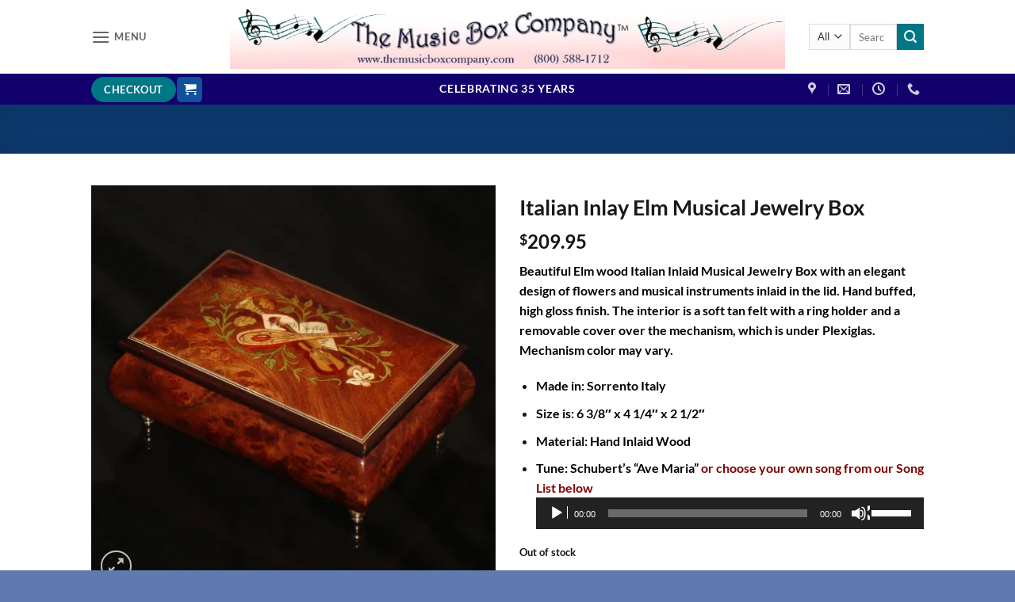

--- FILE ---
content_type: text/html; charset=UTF-8
request_url: https://themusicboxcompany.com/product/italian-inlay-elm-musical-jewelry-box-2/
body_size: 41228
content:
<!DOCTYPE html>
<html dir="ltr" lang="en-US" prefix="og: https://ogp.me/ns#" class="loading-site no-js">
<head>
	<meta charset="UTF-8" />
	<link rel="profile" href="https://gmpg.org/xfn/11" />
	<link rel="pingback" href="https://themusicboxcompany.com/xmlrpc.php" />

					<script>document.documentElement.className = document.documentElement.className + ' yes-js js_active js'</script>
			<script>(function(html){html.className = html.className.replace(/\bno-js\b/,'js')})(document.documentElement);</script>
<title>Italian Inlay Elm Musical Jewelry Box | The Music Box Company</title>
<script type="text/template" id="freeze-table-template">
  <div class="frzTbl antiscroll-wrap frzTbl--scrolled-to-left-edge">
    <div class="frzTbl-scroll-overlay antiscroll-inner">
        <div class="frzTbl-scroll-overlay__inner"></div>
    </div>
    <div class="frzTbl-content-wrapper">

        <!-- sticky outer heading -->
        <div class="frzTbl-fixed-heading-wrapper-outer">          
          <div class="frzTbl-fixed-heading-wrapper">
            <div class="frzTbl-fixed-heading-wrapper__inner">
              {{heading}}
            </div>    
          </div>
        </div>

        <!-- column shadows -->
        <div class="frzTbl-frozen-columns-wrapper">
          <!-- left -->
          <div class="frzTbl-frozen-columns-wrapper__columns frzTbl-frozen-columns-wrapper__columns--left {{hide-left-column}}"></div>
          <!-- right -->            
          <div class="frzTbl-frozen-columns-wrapper__columns frzTbl-frozen-columns-wrapper__columns--right {{hide-right-column}}"></div>
        </div>

        <!-- table -->
        <div class="frzTbl-table-wrapper">
          <div class="frzTbl-table-wrapper__inner">
            <div class="frzTbl-table-placeholder"></div>
          </div>
        </div>

    </div>
  </div>
</script><script type="text/template" id="tmpl-wcpt-product-form-loading-modal">
  <div class="wcpt-modal wcpt-product-form-loading-modal" data-wcpt-product-id="{{{ data.product_id }}}">
    <div class="wcpt-modal-content">
      <div class="wcpt-close-modal">
        <!-- close 'x' icon svg -->
        <span class="wcpt-icon wcpt-icon-x wcpt-close-modal-icon">
          <svg xmlns="http://www.w3.org/2000/svg" width="24" height="24" viewBox="0 0 24 24" fill="none" stroke="currentColor" stroke-width="2" stroke-linecap="round" stroke-linejoin="round" class="feather feather-x"><line x1="18" y1="6" x2="6" y2="18"></line><line x1="6" y1="6" x2="18" y2="18"></line>
          </svg>
        </span>
      </div>
      <span class="wcpt-product-form-loading-text">
        <i class="wcpt-ajax-badge">
          <!-- ajax loading icon svg -->
          <svg xmlns="http://www.w3.org/2000/svg" width="24" height="24" viewBox="0 0 24 24" fill="none" stroke="currentColor" stroke-width="2" stroke-linecap="round" stroke-linejoin="round" class="feather feather-loader" color="#384047">
            <line x1="12" y1="2" x2="12" y2="6"></line><line x1="12" y1="18" x2="12" y2="22"></line><line x1="4.93" y1="4.93" x2="7.76" y2="7.76"></line><line x1="16.24" y1="16.24" x2="19.07" y2="19.07"></line><line x1="2" y1="12" x2="6" y2="12"></line><line x1="18" y1="12" x2="22" y2="12"></line><line x1="4.93" y1="19.07" x2="7.76" y2="16.24"></line><line x1="16.24" y1="7.76" x2="19.07" y2="4.93"></line>
          </svg>
        </i>

        Loading&hellip;      </span>
    </div>
  </div>
</script>
<script type="text/template" id="tmpl-wcpt-cart-checkbox-trigger">
	<div 
		class="wcpt-cart-checkbox-trigger"
		data-wcpt-redirect-url=""
	>
		<style media="screen">
	@media(min-width:1200px){
		.wcpt-cart-checkbox-trigger {
			display: inline-block;
					}
	}
	@media(max-width:1100px){
		.wcpt-cart-checkbox-trigger {
			display: inline-block;
		}
	}

	.wcpt-cart-checkbox-trigger {
		background-color : #4CAF50; border-color : rgba(0, 0, 0, .1); color : rgba(255, 255, 255); 	}

</style>
		<span 
      class="wcpt-icon wcpt-icon-shopping-bag wcpt-cart-checkbox-trigger__shopping-icon "    ><svg xmlns="http://www.w3.org/2000/svg" width="24" height="24" viewBox="0 0 24 24" fill="none" stroke="currentColor" stroke-width="2" stroke-linecap="round" stroke-linejoin="round" class="feather feather-shopping-bag"><path d="M6 2L3 6v14a2 2 0 0 0 2 2h14a2 2 0 0 0 2-2V6l-3-4z"></path><line x1="3" y1="6" x2="21" y2="6"></line><path d="M16 10a4 4 0 0 1-8 0"></path></svg></span>		<span class="wcpt-cart-checkbox-trigger__text">Add selected (<span class="wcpt-total-selected"></span>) to cart</span>
		<span class="wcpt-cart-checkbox-trigger__close">✕</span>
	</div>
</script>
		<!-- All in One SEO 4.9.3 - aioseo.com -->
	<meta name="description" content="Beautiful Elm wood Italian Inlaid Musical Jewelry Box with flowers and musical instruments inlaid in the lid. Made in Sorrento, Italy. Choose your song." />
	<meta name="robots" content="max-image-preview:large" />
	<meta name="keywords" content="italian jewelry box,musical jewelry box,high quality music box,sorrento italy music box,the music box company,northern california store,fast shipping,choose your own song,gift for a woman,gift for an adult,anniversary gift,wedding gift" />
	<link rel="canonical" href="https://themusicboxcompany.com/product/italian-inlay-elm-musical-jewelry-box-2/" />
	<meta name="generator" content="All in One SEO (AIOSEO) 4.9.3" />
		<meta property="og:locale" content="en_US" />
		<meta property="og:site_name" content="The Music Box Company | Bringing You the Finest Products The Musical World Has To Offer" />
		<meta property="og:type" content="product" />
		<meta property="og:title" content="Italian Inlay Elm Musical Jewelry Box | The Music Box Company" />
		<meta property="og:description" content="Beautiful Elm Italian Inlaid Musical Jewelry Box with an elegant design of flowers and musical instruments inlaid in the lid. Hand buffed high gloss finish. Made in Sorrento, Italy. Choose your own song" />
		<meta property="og:url" content="https://themusicboxcompany.com/product/italian-inlay-elm-musical-jewelry-box-2/" />
		<meta property="og:image" content="https://themusicboxcompany.com/wp-content/uploads/2021/05/04CVM-Elm.jpg" />
		<meta property="og:image:secure_url" content="https://themusicboxcompany.com/wp-content/uploads/2021/05/04CVM-Elm.jpg" />
		<meta property="og:image:width" content="900" />
		<meta property="og:image:height" content="900" />
		<script type="application/ld+json" class="aioseo-schema">
			{"@context":"https:\/\/schema.org","@graph":[{"@type":"BreadcrumbList","@id":"https:\/\/themusicboxcompany.com\/product\/italian-inlay-elm-musical-jewelry-box-2\/#breadcrumblist","itemListElement":[{"@type":"ListItem","@id":"https:\/\/themusicboxcompany.com#listItem","position":1,"name":"Home","item":"https:\/\/themusicboxcompany.com","nextItem":{"@type":"ListItem","@id":"https:\/\/themusicboxcompany.com\/shop\/#listItem","name":"Shop"}},{"@type":"ListItem","@id":"https:\/\/themusicboxcompany.com\/shop\/#listItem","position":2,"name":"Shop","item":"https:\/\/themusicboxcompany.com\/shop\/","nextItem":{"@type":"ListItem","@id":"https:\/\/themusicboxcompany.com\/product-category\/italian-inlay-musical-jewelry-boxes\/#listItem","name":"ITALIAN INLAY MUSICAL JEWELRY BOXES"},"previousItem":{"@type":"ListItem","@id":"https:\/\/themusicboxcompany.com#listItem","name":"Home"}},{"@type":"ListItem","@id":"https:\/\/themusicboxcompany.com\/product-category\/italian-inlay-musical-jewelry-boxes\/#listItem","position":3,"name":"ITALIAN INLAY MUSICAL JEWELRY BOXES","item":"https:\/\/themusicboxcompany.com\/product-category\/italian-inlay-musical-jewelry-boxes\/","nextItem":{"@type":"ListItem","@id":"https:\/\/themusicboxcompany.com\/product-category\/italian-inlay-musical-jewelry-boxes\/18-note-italian-box\/#listItem","name":"18 Note Italian Box"},"previousItem":{"@type":"ListItem","@id":"https:\/\/themusicboxcompany.com\/shop\/#listItem","name":"Shop"}},{"@type":"ListItem","@id":"https:\/\/themusicboxcompany.com\/product-category\/italian-inlay-musical-jewelry-boxes\/18-note-italian-box\/#listItem","position":4,"name":"18 Note Italian Box","item":"https:\/\/themusicboxcompany.com\/product-category\/italian-inlay-musical-jewelry-boxes\/18-note-italian-box\/","nextItem":{"@type":"ListItem","@id":"https:\/\/themusicboxcompany.com\/product\/italian-inlay-elm-musical-jewelry-box-2\/#listItem","name":"Italian Inlay Elm Musical Jewelry Box"},"previousItem":{"@type":"ListItem","@id":"https:\/\/themusicboxcompany.com\/product-category\/italian-inlay-musical-jewelry-boxes\/#listItem","name":"ITALIAN INLAY MUSICAL JEWELRY BOXES"}},{"@type":"ListItem","@id":"https:\/\/themusicboxcompany.com\/product\/italian-inlay-elm-musical-jewelry-box-2\/#listItem","position":5,"name":"Italian Inlay Elm Musical Jewelry Box","previousItem":{"@type":"ListItem","@id":"https:\/\/themusicboxcompany.com\/product-category\/italian-inlay-musical-jewelry-boxes\/18-note-italian-box\/#listItem","name":"18 Note Italian Box"}}]},{"@type":"ItemPage","@id":"https:\/\/themusicboxcompany.com\/product\/italian-inlay-elm-musical-jewelry-box-2\/#itempage","url":"https:\/\/themusicboxcompany.com\/product\/italian-inlay-elm-musical-jewelry-box-2\/","name":"Italian Inlay Elm Musical Jewelry Box | The Music Box Company","description":"Beautiful Elm wood Italian Inlaid Musical Jewelry Box with flowers and musical instruments inlaid in the lid. Made in Sorrento, Italy. Choose your song.","inLanguage":"en-US","isPartOf":{"@id":"https:\/\/themusicboxcompany.com\/#website"},"breadcrumb":{"@id":"https:\/\/themusicboxcompany.com\/product\/italian-inlay-elm-musical-jewelry-box-2\/#breadcrumblist"},"image":{"@type":"ImageObject","url":"https:\/\/i0.wp.com\/themusicboxcompany.com\/wp-content\/uploads\/2021\/05\/04CVM-Elm.jpg?fit=900%2C900&ssl=1","@id":"https:\/\/themusicboxcompany.com\/product\/italian-inlay-elm-musical-jewelry-box-2\/#mainImage","width":900,"height":900,"caption":"Italian-Inlaid-Musical-Jewelry-Box-Elm"},"primaryImageOfPage":{"@id":"https:\/\/themusicboxcompany.com\/product\/italian-inlay-elm-musical-jewelry-box-2\/#mainImage"},"datePublished":"2021-05-12T19:49:19-07:00","dateModified":"2025-04-17T17:35:24-07:00"},{"@type":"Organization","@id":"https:\/\/themusicboxcompany.com\/#organization","name":"The Music Box Company","description":"Bringing You the Finest Products The Musical World Has To Offer","url":"https:\/\/themusicboxcompany.com\/","telephone":"+18005881712","logo":{"@type":"ImageObject","url":"https:\/\/i0.wp.com\/themusicboxcompany.com\/wp-content\/uploads\/2020\/05\/Music-Box-Logo-750x90-1.jpg?fit=750%2C90&ssl=1","@id":"https:\/\/themusicboxcompany.com\/product\/italian-inlay-elm-musical-jewelry-box-2\/#organizationLogo","width":750,"height":90,"caption":"Music-Box-Logo-750x90"},"image":{"@id":"https:\/\/themusicboxcompany.com\/product\/italian-inlay-elm-musical-jewelry-box-2\/#organizationLogo"},"sameAs":["https:\/\/www.facebook.com\/themusicboxcompanysuttercreek"]},{"@type":"WebSite","@id":"https:\/\/themusicboxcompany.com\/#website","url":"https:\/\/themusicboxcompany.com\/","name":"The Music Box Company","description":"Bringing You the Finest Products The Musical World Has To Offer","inLanguage":"en-US","publisher":{"@id":"https:\/\/themusicboxcompany.com\/#organization"}}]}
		</script>
		<!-- All in One SEO -->

<meta name="viewport" content="width=device-width, initial-scale=1" /><script>window._wca = window._wca || [];</script>
<link rel='dns-prefetch' href='//stats.wp.com' />
<link rel='dns-prefetch' href='//secure.gravatar.com' />
<link rel='dns-prefetch' href='//v0.wordpress.com' />
<link rel='dns-prefetch' href='//widgets.wp.com' />
<link rel='dns-prefetch' href='//s0.wp.com' />
<link rel='dns-prefetch' href='//0.gravatar.com' />
<link rel='dns-prefetch' href='//1.gravatar.com' />
<link rel='dns-prefetch' href='//2.gravatar.com' />
<link rel='preconnect' href='//i0.wp.com' />
<link rel='preconnect' href='//c0.wp.com' />
<link rel='prefetch' href='https://themusicboxcompany.com/wp-content/themes/flatsome/assets/js/flatsome.js?ver=e2eddd6c228105dac048' />
<link rel='prefetch' href='https://themusicboxcompany.com/wp-content/themes/flatsome/assets/js/chunk.slider.js?ver=3.20.4' />
<link rel='prefetch' href='https://themusicboxcompany.com/wp-content/themes/flatsome/assets/js/chunk.popups.js?ver=3.20.4' />
<link rel='prefetch' href='https://themusicboxcompany.com/wp-content/themes/flatsome/assets/js/chunk.tooltips.js?ver=3.20.4' />
<link rel='prefetch' href='https://themusicboxcompany.com/wp-content/themes/flatsome/assets/js/woocommerce.js?ver=1c9be63d628ff7c3ff4c' />
<link rel="alternate" type="application/rss+xml" title="The Music Box Company &raquo; Feed" href="https://themusicboxcompany.com/feed/" />
<link rel="alternate" type="application/rss+xml" title="The Music Box Company &raquo; Comments Feed" href="https://themusicboxcompany.com/comments/feed/" />
<link rel="alternate" title="oEmbed (JSON)" type="application/json+oembed" href="https://themusicboxcompany.com/wp-json/oembed/1.0/embed?url=https%3A%2F%2Fthemusicboxcompany.com%2Fproduct%2Fitalian-inlay-elm-musical-jewelry-box-2%2F" />
<link rel="alternate" title="oEmbed (XML)" type="text/xml+oembed" href="https://themusicboxcompany.com/wp-json/oembed/1.0/embed?url=https%3A%2F%2Fthemusicboxcompany.com%2Fproduct%2Fitalian-inlay-elm-musical-jewelry-box-2%2F&#038;format=xml" />
<style id='wp-img-auto-sizes-contain-inline-css' type='text/css'>
img:is([sizes=auto i],[sizes^="auto," i]){contain-intrinsic-size:3000px 1500px}
/*# sourceURL=wp-img-auto-sizes-contain-inline-css */
</style>
<style id='wp-emoji-styles-inline-css' type='text/css'>

	img.wp-smiley, img.emoji {
		display: inline !important;
		border: none !important;
		box-shadow: none !important;
		height: 1em !important;
		width: 1em !important;
		margin: 0 0.07em !important;
		vertical-align: -0.1em !important;
		background: none !important;
		padding: 0 !important;
	}
/*# sourceURL=wp-emoji-styles-inline-css */
</style>
<style id='wp-block-library-inline-css' type='text/css'>
:root{--wp-block-synced-color:#7a00df;--wp-block-synced-color--rgb:122,0,223;--wp-bound-block-color:var(--wp-block-synced-color);--wp-editor-canvas-background:#ddd;--wp-admin-theme-color:#007cba;--wp-admin-theme-color--rgb:0,124,186;--wp-admin-theme-color-darker-10:#006ba1;--wp-admin-theme-color-darker-10--rgb:0,107,160.5;--wp-admin-theme-color-darker-20:#005a87;--wp-admin-theme-color-darker-20--rgb:0,90,135;--wp-admin-border-width-focus:2px}@media (min-resolution:192dpi){:root{--wp-admin-border-width-focus:1.5px}}.wp-element-button{cursor:pointer}:root .has-very-light-gray-background-color{background-color:#eee}:root .has-very-dark-gray-background-color{background-color:#313131}:root .has-very-light-gray-color{color:#eee}:root .has-very-dark-gray-color{color:#313131}:root .has-vivid-green-cyan-to-vivid-cyan-blue-gradient-background{background:linear-gradient(135deg,#00d084,#0693e3)}:root .has-purple-crush-gradient-background{background:linear-gradient(135deg,#34e2e4,#4721fb 50%,#ab1dfe)}:root .has-hazy-dawn-gradient-background{background:linear-gradient(135deg,#faaca8,#dad0ec)}:root .has-subdued-olive-gradient-background{background:linear-gradient(135deg,#fafae1,#67a671)}:root .has-atomic-cream-gradient-background{background:linear-gradient(135deg,#fdd79a,#004a59)}:root .has-nightshade-gradient-background{background:linear-gradient(135deg,#330968,#31cdcf)}:root .has-midnight-gradient-background{background:linear-gradient(135deg,#020381,#2874fc)}:root{--wp--preset--font-size--normal:16px;--wp--preset--font-size--huge:42px}.has-regular-font-size{font-size:1em}.has-larger-font-size{font-size:2.625em}.has-normal-font-size{font-size:var(--wp--preset--font-size--normal)}.has-huge-font-size{font-size:var(--wp--preset--font-size--huge)}.has-text-align-center{text-align:center}.has-text-align-left{text-align:left}.has-text-align-right{text-align:right}.has-fit-text{white-space:nowrap!important}#end-resizable-editor-section{display:none}.aligncenter{clear:both}.items-justified-left{justify-content:flex-start}.items-justified-center{justify-content:center}.items-justified-right{justify-content:flex-end}.items-justified-space-between{justify-content:space-between}.screen-reader-text{border:0;clip-path:inset(50%);height:1px;margin:-1px;overflow:hidden;padding:0;position:absolute;width:1px;word-wrap:normal!important}.screen-reader-text:focus{background-color:#ddd;clip-path:none;color:#444;display:block;font-size:1em;height:auto;left:5px;line-height:normal;padding:15px 23px 14px;text-decoration:none;top:5px;width:auto;z-index:100000}html :where(.has-border-color){border-style:solid}html :where([style*=border-top-color]){border-top-style:solid}html :where([style*=border-right-color]){border-right-style:solid}html :where([style*=border-bottom-color]){border-bottom-style:solid}html :where([style*=border-left-color]){border-left-style:solid}html :where([style*=border-width]){border-style:solid}html :where([style*=border-top-width]){border-top-style:solid}html :where([style*=border-right-width]){border-right-style:solid}html :where([style*=border-bottom-width]){border-bottom-style:solid}html :where([style*=border-left-width]){border-left-style:solid}html :where(img[class*=wp-image-]){height:auto;max-width:100%}:where(figure){margin:0 0 1em}html :where(.is-position-sticky){--wp-admin--admin-bar--position-offset:var(--wp-admin--admin-bar--height,0px)}@media screen and (max-width:600px){html :where(.is-position-sticky){--wp-admin--admin-bar--position-offset:0px}}

/*# sourceURL=wp-block-library-inline-css */
</style><link rel='stylesheet' id='wc-blocks-style-css' href='https://c0.wp.com/p/woocommerce/10.4.3/assets/client/blocks/wc-blocks.css' type='text/css' media='all' />
<link rel='stylesheet' id='jquery-selectBox-css' href='https://themusicboxcompany.com/wp-content/plugins/yith-woocommerce-wishlist/assets/css/jquery.selectBox.css' type='text/css' media='all' />
<link rel='stylesheet' id='woocommerce_prettyPhoto_css-css' href='//themusicboxcompany.com/wp-content/plugins/woocommerce/assets/css/prettyPhoto.css' type='text/css' media='all' />
<link rel='stylesheet' id='yith-wcwl-main-css' href='https://themusicboxcompany.com/wp-content/plugins/yith-woocommerce-wishlist/assets/css/style.css' type='text/css' media='all' />
<style id='yith-wcwl-main-inline-css' type='text/css'>
 :root { --rounded-corners-radius: 16px; --add-to-cart-rounded-corners-radius: 16px; --feedback-duration: 3s } 
 :root { --rounded-corners-radius: 16px; --add-to-cart-rounded-corners-radius: 16px; --feedback-duration: 3s } 
 :root { --rounded-corners-radius: 16px; --add-to-cart-rounded-corners-radius: 16px; --feedback-duration: 3s } 
 :root { --rounded-corners-radius: 16px; --add-to-cart-rounded-corners-radius: 16px; --feedback-duration: 3s } 
 :root { --rounded-corners-radius: 16px; --add-to-cart-rounded-corners-radius: 16px; --feedback-duration: 3s } 
 :root { --rounded-corners-radius: 16px; --add-to-cart-rounded-corners-radius: 16px; --feedback-duration: 3s } 
 :root { --rounded-corners-radius: 16px; --add-to-cart-rounded-corners-radius: 16px; --feedback-duration: 3s } 
 :root { --rounded-corners-radius: 16px; --add-to-cart-rounded-corners-radius: 16px; --feedback-duration: 3s } 
 :root { --rounded-corners-radius: 16px; --add-to-cart-rounded-corners-radius: 16px; --feedback-duration: 3s } 
/*# sourceURL=yith-wcwl-main-inline-css */
</style>
<style id='global-styles-inline-css' type='text/css'>
:root{--wp--preset--aspect-ratio--square: 1;--wp--preset--aspect-ratio--4-3: 4/3;--wp--preset--aspect-ratio--3-4: 3/4;--wp--preset--aspect-ratio--3-2: 3/2;--wp--preset--aspect-ratio--2-3: 2/3;--wp--preset--aspect-ratio--16-9: 16/9;--wp--preset--aspect-ratio--9-16: 9/16;--wp--preset--color--black: #000000;--wp--preset--color--cyan-bluish-gray: #abb8c3;--wp--preset--color--white: #ffffff;--wp--preset--color--pale-pink: #f78da7;--wp--preset--color--vivid-red: #cf2e2e;--wp--preset--color--luminous-vivid-orange: #ff6900;--wp--preset--color--luminous-vivid-amber: #fcb900;--wp--preset--color--light-green-cyan: #7bdcb5;--wp--preset--color--vivid-green-cyan: #00d084;--wp--preset--color--pale-cyan-blue: #8ed1fc;--wp--preset--color--vivid-cyan-blue: #0693e3;--wp--preset--color--vivid-purple: #9b51e0;--wp--preset--color--primary: #11519B;--wp--preset--color--secondary: #007784;--wp--preset--color--success: #627D47;--wp--preset--color--alert: #b20000;--wp--preset--gradient--vivid-cyan-blue-to-vivid-purple: linear-gradient(135deg,rgb(6,147,227) 0%,rgb(155,81,224) 100%);--wp--preset--gradient--light-green-cyan-to-vivid-green-cyan: linear-gradient(135deg,rgb(122,220,180) 0%,rgb(0,208,130) 100%);--wp--preset--gradient--luminous-vivid-amber-to-luminous-vivid-orange: linear-gradient(135deg,rgb(252,185,0) 0%,rgb(255,105,0) 100%);--wp--preset--gradient--luminous-vivid-orange-to-vivid-red: linear-gradient(135deg,rgb(255,105,0) 0%,rgb(207,46,46) 100%);--wp--preset--gradient--very-light-gray-to-cyan-bluish-gray: linear-gradient(135deg,rgb(238,238,238) 0%,rgb(169,184,195) 100%);--wp--preset--gradient--cool-to-warm-spectrum: linear-gradient(135deg,rgb(74,234,220) 0%,rgb(151,120,209) 20%,rgb(207,42,186) 40%,rgb(238,44,130) 60%,rgb(251,105,98) 80%,rgb(254,248,76) 100%);--wp--preset--gradient--blush-light-purple: linear-gradient(135deg,rgb(255,206,236) 0%,rgb(152,150,240) 100%);--wp--preset--gradient--blush-bordeaux: linear-gradient(135deg,rgb(254,205,165) 0%,rgb(254,45,45) 50%,rgb(107,0,62) 100%);--wp--preset--gradient--luminous-dusk: linear-gradient(135deg,rgb(255,203,112) 0%,rgb(199,81,192) 50%,rgb(65,88,208) 100%);--wp--preset--gradient--pale-ocean: linear-gradient(135deg,rgb(255,245,203) 0%,rgb(182,227,212) 50%,rgb(51,167,181) 100%);--wp--preset--gradient--electric-grass: linear-gradient(135deg,rgb(202,248,128) 0%,rgb(113,206,126) 100%);--wp--preset--gradient--midnight: linear-gradient(135deg,rgb(2,3,129) 0%,rgb(40,116,252) 100%);--wp--preset--font-size--small: 13px;--wp--preset--font-size--medium: 20px;--wp--preset--font-size--large: 36px;--wp--preset--font-size--x-large: 42px;--wp--preset--spacing--20: 0.44rem;--wp--preset--spacing--30: 0.67rem;--wp--preset--spacing--40: 1rem;--wp--preset--spacing--50: 1.5rem;--wp--preset--spacing--60: 2.25rem;--wp--preset--spacing--70: 3.38rem;--wp--preset--spacing--80: 5.06rem;--wp--preset--shadow--natural: 6px 6px 9px rgba(0, 0, 0, 0.2);--wp--preset--shadow--deep: 12px 12px 50px rgba(0, 0, 0, 0.4);--wp--preset--shadow--sharp: 6px 6px 0px rgba(0, 0, 0, 0.2);--wp--preset--shadow--outlined: 6px 6px 0px -3px rgb(255, 255, 255), 6px 6px rgb(0, 0, 0);--wp--preset--shadow--crisp: 6px 6px 0px rgb(0, 0, 0);}:where(body) { margin: 0; }.wp-site-blocks > .alignleft { float: left; margin-right: 2em; }.wp-site-blocks > .alignright { float: right; margin-left: 2em; }.wp-site-blocks > .aligncenter { justify-content: center; margin-left: auto; margin-right: auto; }:where(.is-layout-flex){gap: 0.5em;}:where(.is-layout-grid){gap: 0.5em;}.is-layout-flow > .alignleft{float: left;margin-inline-start: 0;margin-inline-end: 2em;}.is-layout-flow > .alignright{float: right;margin-inline-start: 2em;margin-inline-end: 0;}.is-layout-flow > .aligncenter{margin-left: auto !important;margin-right: auto !important;}.is-layout-constrained > .alignleft{float: left;margin-inline-start: 0;margin-inline-end: 2em;}.is-layout-constrained > .alignright{float: right;margin-inline-start: 2em;margin-inline-end: 0;}.is-layout-constrained > .aligncenter{margin-left: auto !important;margin-right: auto !important;}.is-layout-constrained > :where(:not(.alignleft):not(.alignright):not(.alignfull)){margin-left: auto !important;margin-right: auto !important;}body .is-layout-flex{display: flex;}.is-layout-flex{flex-wrap: wrap;align-items: center;}.is-layout-flex > :is(*, div){margin: 0;}body .is-layout-grid{display: grid;}.is-layout-grid > :is(*, div){margin: 0;}body{padding-top: 0px;padding-right: 0px;padding-bottom: 0px;padding-left: 0px;}a:where(:not(.wp-element-button)){text-decoration: none;}:root :where(.wp-element-button, .wp-block-button__link){background-color: #32373c;border-width: 0;color: #fff;font-family: inherit;font-size: inherit;font-style: inherit;font-weight: inherit;letter-spacing: inherit;line-height: inherit;padding-top: calc(0.667em + 2px);padding-right: calc(1.333em + 2px);padding-bottom: calc(0.667em + 2px);padding-left: calc(1.333em + 2px);text-decoration: none;text-transform: inherit;}.has-black-color{color: var(--wp--preset--color--black) !important;}.has-cyan-bluish-gray-color{color: var(--wp--preset--color--cyan-bluish-gray) !important;}.has-white-color{color: var(--wp--preset--color--white) !important;}.has-pale-pink-color{color: var(--wp--preset--color--pale-pink) !important;}.has-vivid-red-color{color: var(--wp--preset--color--vivid-red) !important;}.has-luminous-vivid-orange-color{color: var(--wp--preset--color--luminous-vivid-orange) !important;}.has-luminous-vivid-amber-color{color: var(--wp--preset--color--luminous-vivid-amber) !important;}.has-light-green-cyan-color{color: var(--wp--preset--color--light-green-cyan) !important;}.has-vivid-green-cyan-color{color: var(--wp--preset--color--vivid-green-cyan) !important;}.has-pale-cyan-blue-color{color: var(--wp--preset--color--pale-cyan-blue) !important;}.has-vivid-cyan-blue-color{color: var(--wp--preset--color--vivid-cyan-blue) !important;}.has-vivid-purple-color{color: var(--wp--preset--color--vivid-purple) !important;}.has-primary-color{color: var(--wp--preset--color--primary) !important;}.has-secondary-color{color: var(--wp--preset--color--secondary) !important;}.has-success-color{color: var(--wp--preset--color--success) !important;}.has-alert-color{color: var(--wp--preset--color--alert) !important;}.has-black-background-color{background-color: var(--wp--preset--color--black) !important;}.has-cyan-bluish-gray-background-color{background-color: var(--wp--preset--color--cyan-bluish-gray) !important;}.has-white-background-color{background-color: var(--wp--preset--color--white) !important;}.has-pale-pink-background-color{background-color: var(--wp--preset--color--pale-pink) !important;}.has-vivid-red-background-color{background-color: var(--wp--preset--color--vivid-red) !important;}.has-luminous-vivid-orange-background-color{background-color: var(--wp--preset--color--luminous-vivid-orange) !important;}.has-luminous-vivid-amber-background-color{background-color: var(--wp--preset--color--luminous-vivid-amber) !important;}.has-light-green-cyan-background-color{background-color: var(--wp--preset--color--light-green-cyan) !important;}.has-vivid-green-cyan-background-color{background-color: var(--wp--preset--color--vivid-green-cyan) !important;}.has-pale-cyan-blue-background-color{background-color: var(--wp--preset--color--pale-cyan-blue) !important;}.has-vivid-cyan-blue-background-color{background-color: var(--wp--preset--color--vivid-cyan-blue) !important;}.has-vivid-purple-background-color{background-color: var(--wp--preset--color--vivid-purple) !important;}.has-primary-background-color{background-color: var(--wp--preset--color--primary) !important;}.has-secondary-background-color{background-color: var(--wp--preset--color--secondary) !important;}.has-success-background-color{background-color: var(--wp--preset--color--success) !important;}.has-alert-background-color{background-color: var(--wp--preset--color--alert) !important;}.has-black-border-color{border-color: var(--wp--preset--color--black) !important;}.has-cyan-bluish-gray-border-color{border-color: var(--wp--preset--color--cyan-bluish-gray) !important;}.has-white-border-color{border-color: var(--wp--preset--color--white) !important;}.has-pale-pink-border-color{border-color: var(--wp--preset--color--pale-pink) !important;}.has-vivid-red-border-color{border-color: var(--wp--preset--color--vivid-red) !important;}.has-luminous-vivid-orange-border-color{border-color: var(--wp--preset--color--luminous-vivid-orange) !important;}.has-luminous-vivid-amber-border-color{border-color: var(--wp--preset--color--luminous-vivid-amber) !important;}.has-light-green-cyan-border-color{border-color: var(--wp--preset--color--light-green-cyan) !important;}.has-vivid-green-cyan-border-color{border-color: var(--wp--preset--color--vivid-green-cyan) !important;}.has-pale-cyan-blue-border-color{border-color: var(--wp--preset--color--pale-cyan-blue) !important;}.has-vivid-cyan-blue-border-color{border-color: var(--wp--preset--color--vivid-cyan-blue) !important;}.has-vivid-purple-border-color{border-color: var(--wp--preset--color--vivid-purple) !important;}.has-primary-border-color{border-color: var(--wp--preset--color--primary) !important;}.has-secondary-border-color{border-color: var(--wp--preset--color--secondary) !important;}.has-success-border-color{border-color: var(--wp--preset--color--success) !important;}.has-alert-border-color{border-color: var(--wp--preset--color--alert) !important;}.has-vivid-cyan-blue-to-vivid-purple-gradient-background{background: var(--wp--preset--gradient--vivid-cyan-blue-to-vivid-purple) !important;}.has-light-green-cyan-to-vivid-green-cyan-gradient-background{background: var(--wp--preset--gradient--light-green-cyan-to-vivid-green-cyan) !important;}.has-luminous-vivid-amber-to-luminous-vivid-orange-gradient-background{background: var(--wp--preset--gradient--luminous-vivid-amber-to-luminous-vivid-orange) !important;}.has-luminous-vivid-orange-to-vivid-red-gradient-background{background: var(--wp--preset--gradient--luminous-vivid-orange-to-vivid-red) !important;}.has-very-light-gray-to-cyan-bluish-gray-gradient-background{background: var(--wp--preset--gradient--very-light-gray-to-cyan-bluish-gray) !important;}.has-cool-to-warm-spectrum-gradient-background{background: var(--wp--preset--gradient--cool-to-warm-spectrum) !important;}.has-blush-light-purple-gradient-background{background: var(--wp--preset--gradient--blush-light-purple) !important;}.has-blush-bordeaux-gradient-background{background: var(--wp--preset--gradient--blush-bordeaux) !important;}.has-luminous-dusk-gradient-background{background: var(--wp--preset--gradient--luminous-dusk) !important;}.has-pale-ocean-gradient-background{background: var(--wp--preset--gradient--pale-ocean) !important;}.has-electric-grass-gradient-background{background: var(--wp--preset--gradient--electric-grass) !important;}.has-midnight-gradient-background{background: var(--wp--preset--gradient--midnight) !important;}.has-small-font-size{font-size: var(--wp--preset--font-size--small) !important;}.has-medium-font-size{font-size: var(--wp--preset--font-size--medium) !important;}.has-large-font-size{font-size: var(--wp--preset--font-size--large) !important;}.has-x-large-font-size{font-size: var(--wp--preset--font-size--x-large) !important;}
/*# sourceURL=global-styles-inline-css */
</style>

<link rel='stylesheet' id='contact-form-7-css' href='https://themusicboxcompany.com/wp-content/plugins/contact-form-7/includes/css/styles.css' type='text/css' media='all' />
<link rel='stylesheet' id='antiscroll-css' href='https://themusicboxcompany.com/wp-content/plugins/wc-product-table-lite/assets/antiscroll/css.min.css' type='text/css' media='all' />
<link rel='stylesheet' id='freeze_table-css' href='https://themusicboxcompany.com/wp-content/plugins/wc-product-table-lite/assets/freeze_table_v2/css.min.css' type='text/css' media='all' />
<link rel='stylesheet' id='wc-photoswipe-css' href='https://c0.wp.com/p/woocommerce/10.4.3/assets/css/photoswipe/photoswipe.min.css' type='text/css' media='all' />
<link rel='stylesheet' id='wc-photoswipe-default-skin-css' href='https://c0.wp.com/p/woocommerce/10.4.3/assets/css/photoswipe/default-skin/default-skin.min.css' type='text/css' media='all' />
<link rel='stylesheet' id='multirange-css' href='https://themusicboxcompany.com/wp-content/plugins/wc-product-table-lite/assets/multirange/css.min.css' type='text/css' media='all' />
<link rel='stylesheet' id='wcpt-css' href='https://themusicboxcompany.com/wp-content/plugins/wc-product-table-lite/assets/css.min.css' type='text/css' media='all' />
<style id='wcpt-inline-css' type='text/css'>

    .mejs-button>button {
      background: transparent url(https://themusicboxcompany.com/wp-includes/js/mediaelement/mejs-controls.svg) !important;
    }
    .mejs-mute>button {
      background-position: -60px 0 !important;
    }    
    .mejs-unmute>button {
      background-position: -40px 0 !important;
    }    
    .mejs-pause>button {
      background-position: -20px 0 !important;
    }    
  

      .wcpt-product-form .woocommerce-variation-add-to-cart .plus,
      .wcpt-product-form .woocommerce-variation-add-to-cart .minus {
        display: none;
      }

      .wcpt-product-form .variations .reset_variations {
          position: relative !important;
          right: 0 !important;
          bottom: 0 !important;
          color: currentColor !important;
          opacity: 0.6;
          font-size: 11px;
          text-transform: uppercase;
      }

      .wcpt-product-form .cart .button,
      .wcpt .cart .button {
        margin-bottom: 0 !important;
      }

      .wcpt-quantity .qty {vertical-align: initial;}
      
/*# sourceURL=wcpt-inline-css */
</style>
<link rel='stylesheet' id='mediaelement-css' href='https://c0.wp.com/c/6.9/wp-includes/js/mediaelement/mediaelementplayer-legacy.min.css' type='text/css' media='all' />
<link rel='stylesheet' id='wp-mediaelement-css' href='https://c0.wp.com/c/6.9/wp-includes/js/mediaelement/wp-mediaelement.min.css' type='text/css' media='all' />
<style id='woocommerce-inline-inline-css' type='text/css'>
.woocommerce form .form-row .required { visibility: visible; }
/*# sourceURL=woocommerce-inline-inline-css */
</style>
<link rel='stylesheet' id='dashicons-css' href='https://c0.wp.com/c/6.9/wp-includes/css/dashicons.min.css' type='text/css' media='all' />
<style id='dashicons-inline-css' type='text/css'>
[data-font="Dashicons"]:before {font-family: 'Dashicons' !important;content: attr(data-icon) !important;speak: none !important;font-weight: normal !important;font-variant: normal !important;text-transform: none !important;line-height: 1 !important;font-style: normal !important;-webkit-font-smoothing: antialiased !important;-moz-osx-font-smoothing: grayscale !important;}
/*# sourceURL=dashicons-inline-css */
</style>
<link rel='stylesheet' id='woocommerce-addons-css-css' href='https://themusicboxcompany.com/wp-content/plugins/woocommerce-product-addons/assets/css/frontend/frontend.css' type='text/css' media='all' />
<link rel='stylesheet' id='gateway-css' href='https://themusicboxcompany.com/wp-content/plugins/woocommerce-paypal-payments/modules/ppcp-button/assets/css/gateway.css' type='text/css' media='all' />
<link rel='stylesheet' id='flatsome-woocommerce-wishlist-css' href='https://themusicboxcompany.com/wp-content/themes/flatsome/inc/integrations/wc-yith-wishlist/wishlist.css' type='text/css' media='all' />
<link rel='stylesheet' id='jetpack_likes-css' href='https://c0.wp.com/p/jetpack/15.4/modules/likes/style.css' type='text/css' media='all' />
<link rel='stylesheet' id='tablepress-default-css' href='https://themusicboxcompany.com/wp-content/plugins/tablepress/css/build/default.css' type='text/css' media='all' />
<link rel='stylesheet' id='flatsome-main-css' href='https://themusicboxcompany.com/wp-content/themes/flatsome/assets/css/flatsome.css' type='text/css' media='all' />
<style id='flatsome-main-inline-css' type='text/css'>
@font-face {
				font-family: "fl-icons";
				font-display: block;
				src: url(https://themusicboxcompany.com/wp-content/themes/flatsome/assets/css/icons/fl-icons.eot?v=3.20.4);
				src:
					url(https://themusicboxcompany.com/wp-content/themes/flatsome/assets/css/icons/fl-icons.eot#iefix?v=3.20.4) format("embedded-opentype"),
					url(https://themusicboxcompany.com/wp-content/themes/flatsome/assets/css/icons/fl-icons.woff2?v=3.20.4) format("woff2"),
					url(https://themusicboxcompany.com/wp-content/themes/flatsome/assets/css/icons/fl-icons.ttf?v=3.20.4) format("truetype"),
					url(https://themusicboxcompany.com/wp-content/themes/flatsome/assets/css/icons/fl-icons.woff?v=3.20.4) format("woff"),
					url(https://themusicboxcompany.com/wp-content/themes/flatsome/assets/css/icons/fl-icons.svg?v=3.20.4#fl-icons) format("svg");
			}
/*# sourceURL=flatsome-main-inline-css */
</style>
<link rel='stylesheet' id='flatsome-shop-css' href='https://themusicboxcompany.com/wp-content/themes/flatsome/assets/css/flatsome-shop.css' type='text/css' media='all' />
<link rel='stylesheet' id='flatsome-style-css' href='https://themusicboxcompany.com/wp-content/themes/flatsome-child/style.css' type='text/css' media='all' />
<link rel='stylesheet' id='sharedaddy-css' href='https://c0.wp.com/p/jetpack/15.4/modules/sharedaddy/sharing.css' type='text/css' media='all' />
<link rel='stylesheet' id='social-logos-css' href='https://c0.wp.com/p/jetpack/15.4/_inc/social-logos/social-logos.min.css' type='text/css' media='all' />
<script type="text/template" id="tmpl-variation-template">
	<div class="woocommerce-variation-description">{{{ data.variation.variation_description }}}</div>
	<div class="woocommerce-variation-price">{{{ data.variation.price_html }}}</div>
	<div class="woocommerce-variation-availability">{{{ data.variation.availability_html }}}</div>
</script>
<script type="text/template" id="tmpl-unavailable-variation-template">
	<p role="alert">Sorry, this product is unavailable. Please choose a different combination.</p>
</script>
<script type="text/javascript">
            window._nslDOMReady = (function () {
                const executedCallbacks = new Set();
            
                return function (callback) {
                    /**
                    * Third parties might dispatch DOMContentLoaded events, so we need to ensure that we only run our callback once!
                    */
                    if (executedCallbacks.has(callback)) return;
            
                    const wrappedCallback = function () {
                        if (executedCallbacks.has(callback)) return;
                        executedCallbacks.add(callback);
                        callback();
                    };
            
                    if (document.readyState === "complete" || document.readyState === "interactive") {
                        wrappedCallback();
                    } else {
                        document.addEventListener("DOMContentLoaded", wrappedCallback);
                    }
                };
            })();
        </script><script type="text/javascript" src="https://c0.wp.com/c/6.9/wp-includes/js/jquery/jquery.min.js" id="jquery-core-js"></script>
<script type="text/javascript" src="https://c0.wp.com/c/6.9/wp-includes/js/jquery/jquery-migrate.min.js" id="jquery-migrate-js"></script>
<script type="text/javascript" src="https://c0.wp.com/c/6.9/wp-includes/js/underscore.min.js" id="underscore-js"></script>
<script type="text/javascript" id="wp-util-js-extra">
/* <![CDATA[ */
var _wpUtilSettings = {"ajax":{"url":"/wp-admin/admin-ajax.php"}};
//# sourceURL=wp-util-js-extra
/* ]]> */
</script>
<script type="text/javascript" src="https://c0.wp.com/c/6.9/wp-includes/js/wp-util.min.js" id="wp-util-js"></script>
<script type="text/javascript" id="wc-add-to-cart-js-extra">
/* <![CDATA[ */
var wc_add_to_cart_params = {"ajax_url":"/wp-admin/admin-ajax.php","wc_ajax_url":"/?wc-ajax=%%endpoint%%","i18n_view_cart":"View cart","cart_url":"https://themusicboxcompany.com/cart/","is_cart":"","cart_redirect_after_add":"yes"};
//# sourceURL=wc-add-to-cart-js-extra
/* ]]> */
</script>
<script type="text/javascript" src="https://c0.wp.com/p/woocommerce/10.4.3/assets/js/frontend/add-to-cart.min.js" id="wc-add-to-cart-js" defer="defer" data-wp-strategy="defer"></script>
<script type="text/javascript" id="wc-single-product-js-extra">
/* <![CDATA[ */
var wc_single_product_params = {"i18n_required_rating_text":"Please select a rating","i18n_rating_options":["1 of 5 stars","2 of 5 stars","3 of 5 stars","4 of 5 stars","5 of 5 stars"],"i18n_product_gallery_trigger_text":"View full-screen image gallery","review_rating_required":"yes","flexslider":{"rtl":false,"animation":"slide","smoothHeight":true,"directionNav":false,"controlNav":"thumbnails","slideshow":false,"animationSpeed":500,"animationLoop":false,"allowOneSlide":false},"zoom_enabled":"","zoom_options":[],"photoswipe_enabled":"","photoswipe_options":{"shareEl":false,"closeOnScroll":false,"history":false,"hideAnimationDuration":0,"showAnimationDuration":0},"flexslider_enabled":""};
//# sourceURL=wc-single-product-js-extra
/* ]]> */
</script>
<script type="text/javascript" src="https://c0.wp.com/p/woocommerce/10.4.3/assets/js/frontend/single-product.min.js" id="wc-single-product-js" defer="defer" data-wp-strategy="defer"></script>
<script type="text/javascript" src="https://c0.wp.com/p/woocommerce/10.4.3/assets/js/jquery-blockui/jquery.blockUI.min.js" id="wc-jquery-blockui-js" data-wp-strategy="defer"></script>
<script type="text/javascript" src="https://c0.wp.com/p/woocommerce/10.4.3/assets/js/js-cookie/js.cookie.min.js" id="wc-js-cookie-js" data-wp-strategy="defer"></script>
<script type="text/javascript" src="https://c0.wp.com/p/woocommerce/10.4.3/assets/js/dompurify/purify.min.js" id="wc-dompurify-js" defer="defer" data-wp-strategy="defer"></script>
<script type="text/javascript" src="https://stats.wp.com/s-202603.js" id="woocommerce-analytics-js" defer="defer" data-wp-strategy="defer"></script>
<link rel="https://api.w.org/" href="https://themusicboxcompany.com/wp-json/" /><link rel="alternate" title="JSON" type="application/json" href="https://themusicboxcompany.com/wp-json/wp/v2/product/13696" /><link rel="EditURI" type="application/rsd+xml" title="RSD" href="https://themusicboxcompany.com/xmlrpc.php?rsd" />

<script type="text/javascript">
(function(url){
	if(/(?:Chrome\/26\.0\.1410\.63 Safari\/537\.31|WordfenceTestMonBot)/.test(navigator.userAgent)){ return; }
	var addEvent = function(evt, handler) {
		if (window.addEventListener) {
			document.addEventListener(evt, handler, false);
		} else if (window.attachEvent) {
			document.attachEvent('on' + evt, handler);
		}
	};
	var removeEvent = function(evt, handler) {
		if (window.removeEventListener) {
			document.removeEventListener(evt, handler, false);
		} else if (window.detachEvent) {
			document.detachEvent('on' + evt, handler);
		}
	};
	var evts = 'contextmenu dblclick drag dragend dragenter dragleave dragover dragstart drop keydown keypress keyup mousedown mousemove mouseout mouseover mouseup mousewheel scroll'.split(' ');
	var logHuman = function() {
		if (window.wfLogHumanRan) { return; }
		window.wfLogHumanRan = true;
		var wfscr = document.createElement('script');
		wfscr.type = 'text/javascript';
		wfscr.async = true;
		wfscr.src = url + '&r=' + Math.random();
		(document.getElementsByTagName('head')[0]||document.getElementsByTagName('body')[0]).appendChild(wfscr);
		for (var i = 0; i < evts.length; i++) {
			removeEvent(evts[i], logHuman);
		}
	};
	for (var i = 0; i < evts.length; i++) {
		addEvent(evts[i], logHuman);
	}
})('//themusicboxcompany.com/?wordfence_lh=1&hid=C9A5C147AAABB5F3361602055226E94E');
</script>	<style>img#wpstats{display:none}</style>
			<noscript><style>.woocommerce-product-gallery{ opacity: 1 !important; }</style></noscript>
	<link rel="icon" href="https://i0.wp.com/themusicboxcompany.com/wp-content/uploads/2018/08/cropped-cropped-The-Music-Box-Co-TM-3.jpg?fit=32%2C32&#038;ssl=1" sizes="32x32" />
<link rel="icon" href="https://i0.wp.com/themusicboxcompany.com/wp-content/uploads/2018/08/cropped-cropped-The-Music-Box-Co-TM-3.jpg?fit=192%2C192&#038;ssl=1" sizes="192x192" />
<link rel="apple-touch-icon" href="https://i0.wp.com/themusicboxcompany.com/wp-content/uploads/2018/08/cropped-cropped-The-Music-Box-Co-TM-3.jpg?fit=180%2C180&#038;ssl=1" />
<meta name="msapplication-TileImage" content="https://i0.wp.com/themusicboxcompany.com/wp-content/uploads/2018/08/cropped-cropped-The-Music-Box-Co-TM-3.jpg?fit=270%2C270&#038;ssl=1" />
<style id="custom-css" type="text/css">:root {--primary-color: #11519B;--fs-color-primary: #11519B;--fs-color-secondary: #007784;--fs-color-success: #627D47;--fs-color-alert: #b20000;--fs-color-base: #171616;--fs-experimental-link-color: #334862;--fs-experimental-link-color-hover: #111;}.tooltipster-base {--tooltip-color: #fff;--tooltip-bg-color: #000;}.off-canvas-right .mfp-content, .off-canvas-left .mfp-content {--drawer-width: 300px;}.off-canvas .mfp-content.off-canvas-cart {--drawer-width: 360px;}.header-main{height: 93px}#logo img{max-height: 93px}#logo{width:700px;}.header-bottom{min-height: 39px}.header-top{min-height: 20px}.transparent .header-main{height: 147px}.transparent #logo img{max-height: 147px}.has-transparent + .page-title:first-of-type,.has-transparent + #main > .page-title,.has-transparent + #main > div > .page-title,.has-transparent + #main .page-header-wrapper:first-of-type .page-title{padding-top: 227px;}.header.show-on-scroll,.stuck .header-main{height:70px!important}.stuck #logo img{max-height: 70px!important}.search-form{ width: 100%;}.header-bottom {background-color: #12006d}.header-main .nav > li > a{line-height: 24px }.header-bottom-nav > li > a{line-height: 47px }@media (max-width: 549px) {.header-main{height: 70px}#logo img{max-height: 70px}}.nav-dropdown-has-arrow.nav-dropdown-has-border li.has-dropdown:before{border-bottom-color: #FFFFFF;}.nav .nav-dropdown{border-color: #FFFFFF }.nav-dropdown-has-arrow li.has-dropdown:after{border-bottom-color: #FFFFFF;}.nav .nav-dropdown{background-color: #FFFFFF}.header-top{background-color:#081c8e!important;}h1,h2,h3,h4,h5,h6,.heading-font{color: #1a1818;}body{font-size: 100%;}body{font-family: Lato, sans-serif;}body {font-weight: 400;font-style: normal;}.nav > li > a {font-family: Lato, sans-serif;}.mobile-sidebar-levels-2 .nav > li > ul > li > a {font-family: Lato, sans-serif;}.nav > li > a,.mobile-sidebar-levels-2 .nav > li > ul > li > a {font-weight: 700;font-style: normal;}h1,h2,h3,h4,h5,h6,.heading-font, .off-canvas-center .nav-sidebar.nav-vertical > li > a{font-family: Lato, sans-serif;}h1,h2,h3,h4,h5,h6,.heading-font,.banner h1,.banner h2 {font-weight: 700;font-style: normal;}.alt-font{font-family: "Dancing Script", sans-serif;}.alt-font {font-weight: 400!important;font-style: normal!important;}.nav > li > a, .links > li > a{text-transform: none;}.shop-page-title.featured-title .title-overlay{background-color: rgba(0,0,0,0.3);}.has-equal-box-heights .box-image {padding-top: 99%;}@media screen and (min-width: 550px){.products .box-vertical .box-image{min-width: 300px!important;width: 300px!important;}}.footer-1{background-color: #92bbfc}.footer-2{background-color: #c9774e}.absolute-footer, html{background-color: #6079af}button[name='update_cart'] { display: none; }.nav-vertical-fly-out > li + li {border-top-width: 1px; border-top-style: solid;}.label-new.menu-item > a:after{content:"New";}.label-hot.menu-item > a:after{content:"Hot";}.label-sale.menu-item > a:after{content:"Sale";}.label-popular.menu-item > a:after{content:"Popular";}</style><style id="kirki-inline-styles">/* latin-ext */
@font-face {
  font-family: 'Lato';
  font-style: normal;
  font-weight: 400;
  font-display: swap;
  src: url(https://themusicboxcompany.com/wp-content/fonts/lato/S6uyw4BMUTPHjxAwXjeu.woff2) format('woff2');
  unicode-range: U+0100-02BA, U+02BD-02C5, U+02C7-02CC, U+02CE-02D7, U+02DD-02FF, U+0304, U+0308, U+0329, U+1D00-1DBF, U+1E00-1E9F, U+1EF2-1EFF, U+2020, U+20A0-20AB, U+20AD-20C0, U+2113, U+2C60-2C7F, U+A720-A7FF;
}
/* latin */
@font-face {
  font-family: 'Lato';
  font-style: normal;
  font-weight: 400;
  font-display: swap;
  src: url(https://themusicboxcompany.com/wp-content/fonts/lato/S6uyw4BMUTPHjx4wXg.woff2) format('woff2');
  unicode-range: U+0000-00FF, U+0131, U+0152-0153, U+02BB-02BC, U+02C6, U+02DA, U+02DC, U+0304, U+0308, U+0329, U+2000-206F, U+20AC, U+2122, U+2191, U+2193, U+2212, U+2215, U+FEFF, U+FFFD;
}
/* latin-ext */
@font-face {
  font-family: 'Lato';
  font-style: normal;
  font-weight: 700;
  font-display: swap;
  src: url(https://themusicboxcompany.com/wp-content/fonts/lato/S6u9w4BMUTPHh6UVSwaPGR_p.woff2) format('woff2');
  unicode-range: U+0100-02BA, U+02BD-02C5, U+02C7-02CC, U+02CE-02D7, U+02DD-02FF, U+0304, U+0308, U+0329, U+1D00-1DBF, U+1E00-1E9F, U+1EF2-1EFF, U+2020, U+20A0-20AB, U+20AD-20C0, U+2113, U+2C60-2C7F, U+A720-A7FF;
}
/* latin */
@font-face {
  font-family: 'Lato';
  font-style: normal;
  font-weight: 700;
  font-display: swap;
  src: url(https://themusicboxcompany.com/wp-content/fonts/lato/S6u9w4BMUTPHh6UVSwiPGQ.woff2) format('woff2');
  unicode-range: U+0000-00FF, U+0131, U+0152-0153, U+02BB-02BC, U+02C6, U+02DA, U+02DC, U+0304, U+0308, U+0329, U+2000-206F, U+20AC, U+2122, U+2191, U+2193, U+2212, U+2215, U+FEFF, U+FFFD;
}/* vietnamese */
@font-face {
  font-family: 'Dancing Script';
  font-style: normal;
  font-weight: 400;
  font-display: swap;
  src: url(https://themusicboxcompany.com/wp-content/fonts/dancing-script/If2cXTr6YS-zF4S-kcSWSVi_sxjsohD9F50Ruu7BMSo3Rep8ltA.woff2) format('woff2');
  unicode-range: U+0102-0103, U+0110-0111, U+0128-0129, U+0168-0169, U+01A0-01A1, U+01AF-01B0, U+0300-0301, U+0303-0304, U+0308-0309, U+0323, U+0329, U+1EA0-1EF9, U+20AB;
}
/* latin-ext */
@font-face {
  font-family: 'Dancing Script';
  font-style: normal;
  font-weight: 400;
  font-display: swap;
  src: url(https://themusicboxcompany.com/wp-content/fonts/dancing-script/If2cXTr6YS-zF4S-kcSWSVi_sxjsohD9F50Ruu7BMSo3ROp8ltA.woff2) format('woff2');
  unicode-range: U+0100-02BA, U+02BD-02C5, U+02C7-02CC, U+02CE-02D7, U+02DD-02FF, U+0304, U+0308, U+0329, U+1D00-1DBF, U+1E00-1E9F, U+1EF2-1EFF, U+2020, U+20A0-20AB, U+20AD-20C0, U+2113, U+2C60-2C7F, U+A720-A7FF;
}
/* latin */
@font-face {
  font-family: 'Dancing Script';
  font-style: normal;
  font-weight: 400;
  font-display: swap;
  src: url(https://themusicboxcompany.com/wp-content/fonts/dancing-script/If2cXTr6YS-zF4S-kcSWSVi_sxjsohD9F50Ruu7BMSo3Sup8.woff2) format('woff2');
  unicode-range: U+0000-00FF, U+0131, U+0152-0153, U+02BB-02BC, U+02C6, U+02DA, U+02DC, U+0304, U+0308, U+0329, U+2000-206F, U+20AC, U+2122, U+2191, U+2193, U+2212, U+2215, U+FEFF, U+FFFD;
}</style><link rel='stylesheet' id='wc-stripe-blocks-checkout-style-css' href='https://themusicboxcompany.com/wp-content/plugins/woocommerce-gateway-stripe/build/upe-blocks.css' type='text/css' media='all' />
<link rel='stylesheet' id='wc-stripe-upe-classic-css' href='https://themusicboxcompany.com/wp-content/plugins/woocommerce-gateway-stripe/build/upe-classic.css' type='text/css' media='all' />
<link rel='stylesheet' id='stripelink_styles-css' href='https://themusicboxcompany.com/wp-content/plugins/woocommerce-gateway-stripe/assets/css/stripe-link.css' type='text/css' media='all' />
</head>

<body class="wp-singular product-template-default single single-product postid-13696 wp-theme-flatsome wp-child-theme-flatsome-child theme-flatsome woocommerce woocommerce-page woocommerce-no-js full-width lightbox nav-dropdown-has-arrow nav-dropdown-has-shadow nav-dropdown-has-border has-lightbox">


<a class="skip-link screen-reader-text" href="#main">Skip to content</a>

<div id="wrapper">

	
	<header id="header" class="header has-sticky sticky-jump">
		<div class="header-wrapper">
			<div id="top-bar" class="header-top hide-for-sticky show-for-medium">
    <div class="flex-row container">
      <div class="flex-col hide-for-medium flex-left">
          <ul class="nav nav-left medium-nav-center nav-small  nav-divided">
                        </ul>
      </div>

      <div class="flex-col hide-for-medium flex-center">
          <ul class="nav nav-center nav-small  nav-divided">
                        </ul>
      </div>

      <div class="flex-col hide-for-medium flex-right">
         <ul class="nav top-bar-nav nav-right nav-small  nav-divided">
                        </ul>
      </div>

            <div class="flex-col show-for-medium flex-grow">
          <ul class="nav nav-center nav-small mobile-nav  nav-divided">
              <li class="html custom html_topbar_left"><strong class="uppercase">Celebrating 35 Years</strong></li>          </ul>
      </div>
      
    </div>
</div>
<div id="masthead" class="header-main show-logo-center">
      <div class="header-inner flex-row container logo-center medium-logo-center" role="navigation">

          <!-- Logo -->
          <div id="logo" class="flex-col logo">
            
<!-- Header logo -->
<a href="https://themusicboxcompany.com/" title="The Music Box Company - Bringing You the Finest Products The Musical World Has To Offer" rel="home">
		<img width="1020" height="119" src="https://i0.wp.com/themusicboxcompany.com/wp-content/uploads/2019/12/Perfect-Lynn-Shields-Logo-color-pink-and-red-300dpi-36-point-web-address-Copy.jpg?fit=1020%2C119&#038;ssl=1" class="header_logo header-logo" alt="The Music Box Company"/><img  width="1020" height="119" src="https://i0.wp.com/themusicboxcompany.com/wp-content/uploads/2019/12/Perfect-Lynn-Shields-Logo-color-pink-and-red-300dpi-36-point-web-address-Copy.jpg?fit=1020%2C119&#038;ssl=1" class="header-logo-dark" alt="The Music Box Company"/></a>
          </div>

          <!-- Mobile Left Elements -->
          <div class="flex-col show-for-medium flex-left">
            <ul class="mobile-nav nav nav-left ">
              <li class="nav-icon has-icon">
			<a href="#" class="is-small" data-open="#main-menu" data-pos="left" data-bg="main-menu-overlay" role="button" aria-label="Menu" aria-controls="main-menu" aria-expanded="false" aria-haspopup="dialog" data-flatsome-role-button>
			<i class="icon-menu" aria-hidden="true"></i>			<span class="menu-title uppercase hide-for-small">Menu</span>		</a>
	</li>
            </ul>
          </div>

          <!-- Left Elements -->
          <div class="flex-col hide-for-medium flex-left
            ">
            <ul class="header-nav header-nav-main nav nav-left  nav-uppercase" >
              <li class="nav-icon has-icon">
			<a href="#" class="is-small" data-open="#main-menu" data-pos="left" data-bg="main-menu-overlay" role="button" aria-label="Menu" aria-controls="main-menu" aria-expanded="false" aria-haspopup="dialog" data-flatsome-role-button>
			<i class="icon-menu" aria-hidden="true"></i>			<span class="menu-title uppercase hide-for-small">Menu</span>		</a>
	</li>
            </ul>
          </div>

          <!-- Right Elements -->
          <div class="flex-col hide-for-medium flex-right">
            <ul class="header-nav header-nav-main nav nav-right  nav-uppercase">
              <li class="header-search-form search-form html relative has-icon">
	<div class="header-search-form-wrapper">
		<div class="searchform-wrapper ux-search-box relative is-normal"><form role="search" method="get" class="searchform" action="https://themusicboxcompany.com/">
	<div class="flex-row relative">
					<div class="flex-col search-form-categories">
				<select class="search_categories resize-select mb-0" name="product_cat"><option value="" selected='selected'>All</option><option value="angel_figurines">Angels</option><option value="animals">Animals</option><option value="baby-and-children">Baby and Children</option><option value="ballet">Ballet</option><option value="batman">Batman</option><option value="beatrix-potter">Beatrix Potter</option><option value="beetlejuice">Beetlejuice</option><option value="buy-30-note-mechanism">Buy 30 Note Mechanism</option><option value="buy-build-kit">Buy Build Kit</option><option value="buy-gold-tone-mechanism">Buy Gold Tone Mechanism</option><option value="buy-mechanism-in-case-with-feet">Buy Mechanism in Case with feet</option><option value="buy-musical-hand-crank">Buy Musical Hand Crank</option><option value="buy_musical_mechanism">Buy Musical Mechanisms</option><option value="buy-silver-mechanism">Buy Silver Mechanism</option><option value="buy-swiss-musical-mechanism">Buy Swiss Musical Mechanism</option><option value="carousel-ornament">Carousel Ornament</option><option value="carousels">Carousels</option><option value="christmas">Christmas</option><option value="cinema">Cinema</option><option value="clock">Clock</option><option value="corpse-bride">Corpse Bride</option><option value="disk-player">Disk Player</option><option value="disks">Disks</option><option value="disney">Disney</option><option value="dragon-ornament-2">Dragon Ornament</option><option value="eggs">Eggs</option><option value="emily-the-strange">Emily the Strange</option><option value="fall-snow-globes-and-figurines">Fall Snow Globes and Figurines</option><option value="fantasy">Fantasy</option><option value="game-of-thrones">Game of Thrones</option><option value="gone-with-the-wind">Gone with the Wind</option><option value="halloween">Halloween</option><option value="harry-potter">Harry Potter</option><option value="i-love-lucy">I Love Lucy</option><option value="italian-inlay-musical-jewelry-boxes">ITALIAN INLAY MUSICAL JEWELRY BOXES</option><option value="jewelry-box">Jewelry Box</option><option value="jewelry-box-childrens">Jewelry Box Children's</option><option value="looney-tunes">Looney Tunes</option><option value="lord-of-the-rings">Lord of the Rings</option><option value="love-and-valentines">Love and Valentines</option><option value="mermaids-and-sea-life">Mermaids and Sea Life</option><option value="monster-cracker">Monster Cracker</option><option value="music-related">Music Related</option><option value="ornament">Ornament</option><option value="peanuts-gang">Peanuts Gang</option><option value="phantom-of-the-opera">Phantom of the Opera</option><option value="porcelain-musicals">Porcelain Musicals</option><option value="rock-and-roll">Rock and Roll</option><option value="snowbaby">Snowbaby</option><option value="star-trek">Star Trek</option><option value="star-wars">Star Wars</option><option value="the-grinch">The Grinch</option><option value="the-grinch-ornaments">The Grinch Ornaments</option><option value="tune_list">Tune List</option><option value="wizard-of-oz-2">Wizard of Oz</option></select>			</div>
						<div class="flex-col flex-grow">
			<label class="screen-reader-text" for="woocommerce-product-search-field-0">Search for:</label>
			<input type="search" id="woocommerce-product-search-field-0" class="search-field mb-0" placeholder="Search&hellip;" value="" name="s" />
			<input type="hidden" name="post_type" value="product" />
					</div>
		<div class="flex-col">
			<button type="submit" value="Search" class="ux-search-submit submit-button secondary button  icon mb-0" aria-label="Submit">
				<i class="icon-search" aria-hidden="true"></i>			</button>
		</div>
	</div>
	<div class="live-search-results text-left z-top"></div>
</form>
</div>	</div>
</li>
            </ul>
          </div>

          <!-- Mobile Right Elements -->
          <div class="flex-col show-for-medium flex-right">
            <ul class="mobile-nav nav nav-right ">
              <li class="cart-item has-icon">

<div class="header-button">
		<a href="https://themusicboxcompany.com/cart/" class="header-cart-link nav-top-link icon primary button round is-small off-canvas-toggle" title="Cart" aria-label="View cart" aria-expanded="false" aria-haspopup="dialog" role="button" data-open="#cart-popup" data-class="off-canvas-cart" data-pos="right" aria-controls="cart-popup" data-flatsome-role-button>

  	<i class="icon-shopping-cart" aria-hidden="true" data-icon-label="0"></i>  </a>
</div>

  <!-- Cart Sidebar Popup -->
  <div id="cart-popup" class="mfp-hide">
  <div class="cart-popup-inner inner-padding cart-popup-inner--sticky">
      <div class="cart-popup-title text-center">
          <span class="heading-font uppercase">Cart</span>
          <div class="is-divider"></div>
      </div>
	  <div class="widget_shopping_cart">
		  <div class="widget_shopping_cart_content">
			  

	<div class="ux-mini-cart-empty flex flex-row-col text-center pt pb">
				<div class="ux-mini-cart-empty-icon">
			<svg aria-hidden="true" xmlns="http://www.w3.org/2000/svg" viewBox="0 0 17 19" style="opacity:.1;height:80px;">
				<path d="M8.5 0C6.7 0 5.3 1.2 5.3 2.7v2H2.1c-.3 0-.6.3-.7.7L0 18.2c0 .4.2.8.6.8h15.7c.4 0 .7-.3.7-.7v-.1L15.6 5.4c0-.3-.3-.6-.7-.6h-3.2v-2c0-1.6-1.4-2.8-3.2-2.8zM6.7 2.7c0-.8.8-1.4 1.8-1.4s1.8.6 1.8 1.4v2H6.7v-2zm7.5 3.4 1.3 11.5h-14L2.8 6.1h2.5v1.4c0 .4.3.7.7.7.4 0 .7-.3.7-.7V6.1h3.5v1.4c0 .4.3.7.7.7s.7-.3.7-.7V6.1h2.6z" fill-rule="evenodd" clip-rule="evenodd" fill="currentColor"></path>
			</svg>
		</div>
				<p class="woocommerce-mini-cart__empty-message empty">No products in the cart.</p>
					<p class="return-to-shop">
				<a class="button primary wc-backward" href="https://themusicboxcompany.com/shop/">
					Return to shop				</a>
			</p>
				</div>


		  </div>
	  </div>
      <div class="header-cart-content">Shopping Cart</div>       <div class="payment-icons inline-block"><img src="https://themusicboxcompany.com/wp-content/uploads/2023/02/Credit-Card-Logos-resized.jpg" alt="bg_image"/></div>  </div>
  </div>

</li>
            </ul>
          </div>

      </div>

            <div class="container"><div class="top-divider full-width"></div></div>
      </div>
<div id="wide-nav" class="header-bottom wide-nav nav-dark flex-has-center">
    <div class="flex-row container">

                        <div class="flex-col hide-for-medium flex-left">
                <ul class="nav header-nav header-bottom-nav nav-left  nav-box nav-uppercase">
                    <li>
	<div class="cart-checkout-button header-button">
		<a href="https://themusicboxcompany.com/checkout/" class="button cart-checkout secondary is-small circle">
			<span class="hide-for-small">Checkout</span>
			<span class="show-for-small" aria-label="Checkout">+</span>
		</a>
	</div>
</li>
<li class="cart-item has-icon has-dropdown">
<div class="header-button">
<a href="https://themusicboxcompany.com/cart/" class="header-cart-link nav-top-link icon primary button round is-small" title="Cart" aria-label="View cart" aria-expanded="false" aria-haspopup="true" role="button" data-flatsome-role-button>


    <i class="icon-shopping-cart" aria-hidden="true" data-icon-label="0"></i>  </a>
</div>
 <ul class="nav-dropdown nav-dropdown-simple">
    <li class="html widget_shopping_cart">
      <div class="widget_shopping_cart_content">
        

	<div class="ux-mini-cart-empty flex flex-row-col text-center pt pb">
				<div class="ux-mini-cart-empty-icon">
			<svg aria-hidden="true" xmlns="http://www.w3.org/2000/svg" viewBox="0 0 17 19" style="opacity:.1;height:80px;">
				<path d="M8.5 0C6.7 0 5.3 1.2 5.3 2.7v2H2.1c-.3 0-.6.3-.7.7L0 18.2c0 .4.2.8.6.8h15.7c.4 0 .7-.3.7-.7v-.1L15.6 5.4c0-.3-.3-.6-.7-.6h-3.2v-2c0-1.6-1.4-2.8-3.2-2.8zM6.7 2.7c0-.8.8-1.4 1.8-1.4s1.8.6 1.8 1.4v2H6.7v-2zm7.5 3.4 1.3 11.5h-14L2.8 6.1h2.5v1.4c0 .4.3.7.7.7.4 0 .7-.3.7-.7V6.1h3.5v1.4c0 .4.3.7.7.7s.7-.3.7-.7V6.1h2.6z" fill-rule="evenodd" clip-rule="evenodd" fill="currentColor"></path>
			</svg>
		</div>
				<p class="woocommerce-mini-cart__empty-message empty">No products in the cart.</p>
					<p class="return-to-shop">
				<a class="button primary wc-backward" href="https://themusicboxcompany.com/shop/">
					Return to shop				</a>
			</p>
				</div>


      </div>
    </li>
    <li class="html">Shopping Cart</li> </ul>

</li>
                </ul>
            </div>
            
                        <div class="flex-col hide-for-medium flex-center">
                <ul class="nav header-nav header-bottom-nav nav-center  nav-box nav-uppercase">
                    <li class="html custom html_topbar_left"><strong class="uppercase">Celebrating 35 Years</strong></li>                </ul>
            </div>
            
                        <div class="flex-col hide-for-medium flex-right flex-grow">
              <ul class="nav header-nav header-bottom-nav nav-right  nav-box nav-uppercase">
                   <li class="header-contact-wrapper">
		<ul id="header-contact" class="nav medium-nav-center nav-divided nav-uppercase header-contact">
					<li>
			  <a target="_blank" rel="noopener" href="https://maps.google.com/?q=64 Main Street, Sutter Creek, Ca  95685" title="64 Main Street, Sutter Creek, Ca  95685" class="tooltip">
			  	 <i class="icon-map-pin-fill" aria-hidden="true" style="font-size:16px;"></i>			     <span>
			     				     </span>
			  </a>
			</li>
			
						<li>
			  <a href="/cdn-cgi/l/email-protection#335e46405a50515c4b505c5e43525d4a73505c5e505240471d5d5647" class="tooltip" title="musicboxcompany@comcast.net">
				  <i class="icon-envelop" aria-hidden="true" style="font-size:16px;"></i>			       <span>
			       				       </span>
			  </a>
			</li>
			
						<li>
			  <a href="#" onclick="event.preventDefault()" class="tooltip" title="11am - 5pm Pacific Standard Time |  6 Days a Week - Closed Wednesdays ">
			  	   <i class="icon-clock" aria-hidden="true" style="font-size:16px;"></i>			        <span></span>
			  </a>
			 </li>
			
						<li>
			  <a href="tel:800-588-1712" class="tooltip" title="800-588-1712">
			     <i class="icon-phone" aria-hidden="true" style="font-size:16px;"></i>			      <span></span>
			  </a>
			</li>
			
				</ul>
</li>
              </ul>
            </div>
            
                          <div class="flex-col show-for-medium flex-grow">
                  <ul class="nav header-bottom-nav nav-center mobile-nav  nav-box nav-uppercase">
                      <li class="header-contact-wrapper">
		<ul id="header-contact" class="nav medium-nav-center nav-divided nav-uppercase header-contact">
					<li>
			  <a target="_blank" rel="noopener" href="https://maps.google.com/?q=64 Main Street, Sutter Creek, Ca  95685" title="64 Main Street, Sutter Creek, Ca  95685" class="tooltip">
			  	 <i class="icon-map-pin-fill" aria-hidden="true" style="font-size:16px;"></i>			     <span>
			     				     </span>
			  </a>
			</li>
			
						<li>
			  <a href="/cdn-cgi/l/email-protection#9cf1e9eff5fffef3e4fff3f1ecfdf2e5dcfff3f1fffdefe8b2f2f9e8" class="tooltip" title="musicboxcompany@comcast.net">
				  <i class="icon-envelop" aria-hidden="true" style="font-size:16px;"></i>			       <span>
			       				       </span>
			  </a>
			</li>
			
						<li>
			  <a href="#" onclick="event.preventDefault()" class="tooltip" title="11am - 5pm Pacific Standard Time |  6 Days a Week - Closed Wednesdays ">
			  	   <i class="icon-clock" aria-hidden="true" style="font-size:16px;"></i>			        <span></span>
			  </a>
			 </li>
			
						<li>
			  <a href="tel:800-588-1712" class="tooltip" title="800-588-1712">
			     <i class="icon-phone" aria-hidden="true" style="font-size:16px;"></i>			      <span></span>
			  </a>
			</li>
			
				</ul>
</li>

<li class="account-item has-icon">

	<a href="https://themusicboxcompany.com/my-account/" class="nav-top-link nav-top-not-logged-in is-small is-small" title="Login" role="button" data-open="#login-form-popup" aria-label="Login" aria-controls="login-form-popup" aria-expanded="false" aria-haspopup="dialog" data-flatsome-role-button>
		<i class="icon-user" aria-hidden="true"></i>	</a>




</li>
                  </ul>
              </div>
            
    </div>
</div>

<div class="header-bg-container fill"><div class="header-bg-image fill"></div><div class="header-bg-color fill"></div></div>		</div>
	</header>

	<div class="shop-page-title product-page-title dark  page-title featured-title ">

	<div class="page-title-bg fill">
		<div class="title-bg fill bg-fill" data-parallax-fade="true" data-parallax="-2" data-parallax-background data-parallax-container=".page-title"></div>
		<div class="title-overlay fill"></div>
	</div>

	<div class="page-title-inner flex-row  medium-flex-wrap container">
	  <div class="flex-col flex-grow medium-text-center">
	  		<div class="is-large">
	<nav class="woocommerce-breadcrumb breadcrumbs uppercase" aria-label="Breadcrumb"><a href="https://themusicboxcompany.com">Home</a> <span class="divider">&#47;</span> <a href="https://themusicboxcompany.com/product-category/italian-inlay-musical-jewelry-boxes/">ITALIAN INLAY MUSICAL JEWELRY BOXES</a> <span class="divider">&#47;</span> <a href="https://themusicboxcompany.com/product-category/italian-inlay-musical-jewelry-boxes/18-note-italian-box/">18 Note Italian Box</a></nav></div>
	  </div>

	   <div class="flex-col nav-right medium-text-center">
		   		   </div>
	</div>
</div>

	<main id="main" class="">

	<div class="shop-container">

		
			<div class="container">
	<div class="woocommerce-notices-wrapper"></div></div>
<div id="product-13696" class="product type-product post-13696 status-publish first outofstock product_cat-18-note-italian-box product_cat-italian-inlay-musical-jewelry-boxes product_tag-high-quality-music-box product_tag-italian-inlay-jewelry-box product_tag-musical-jewelry-box has-post-thumbnail taxable shipping-taxable purchasable product-type-simple">
	<div class="product-container">
  <div class="product-main">
    <div class="row content-row mb-0">

    	<div class="product-gallery col large-6">
						
<div class="product-images relative mb-half has-hover woocommerce-product-gallery woocommerce-product-gallery--with-images woocommerce-product-gallery--columns-4 images" data-columns="4">

  <div class="badge-container is-larger absolute left top z-1">

</div>

  <div class="image-tools absolute top show-on-hover right z-3">
    		<div class="wishlist-icon">
			<button class="wishlist-button button is-outline circle icon" aria-label="Wishlist">
				<i class="icon-heart" aria-hidden="true"></i>			</button>
			<div class="wishlist-popup dark">
				
<div
	class="yith-wcwl-add-to-wishlist add-to-wishlist-13696 yith-wcwl-add-to-wishlist--link-style yith-wcwl-add-to-wishlist--single wishlist-fragment on-first-load"
	data-fragment-ref="13696"
	data-fragment-options="{&quot;base_url&quot;:&quot;&quot;,&quot;product_id&quot;:13696,&quot;parent_product_id&quot;:0,&quot;product_type&quot;:&quot;simple&quot;,&quot;is_single&quot;:true,&quot;in_default_wishlist&quot;:false,&quot;show_view&quot;:true,&quot;browse_wishlist_text&quot;:&quot;Browse Wishlist&quot;,&quot;already_in_wishslist_text&quot;:&quot;The product is already in the wishlist!&quot;,&quot;product_added_text&quot;:&quot;Product added!&quot;,&quot;available_multi_wishlist&quot;:false,&quot;disable_wishlist&quot;:false,&quot;show_count&quot;:false,&quot;ajax_loading&quot;:false,&quot;loop_position&quot;:false,&quot;item&quot;:&quot;add_to_wishlist&quot;}"
>
			
			<!-- ADD TO WISHLIST -->
			
<div class="yith-wcwl-add-button">
		<a
		href="?add_to_wishlist=13696&#038;_wpnonce=f81350826d"
		class="add_to_wishlist single_add_to_wishlist"
		data-product-id="13696"
		data-product-type="simple"
		data-original-product-id="0"
		data-title="Add to Wishlist"
		rel="nofollow"
	>
		<svg id="yith-wcwl-icon-heart-outline" class="yith-wcwl-icon-svg" fill="none" stroke-width="1.5" stroke="currentColor" viewBox="0 0 24 24" xmlns="http://www.w3.org/2000/svg">
  <path stroke-linecap="round" stroke-linejoin="round" d="M21 8.25c0-2.485-2.099-4.5-4.688-4.5-1.935 0-3.597 1.126-4.312 2.733-.715-1.607-2.377-2.733-4.313-2.733C5.1 3.75 3 5.765 3 8.25c0 7.22 9 12 9 12s9-4.78 9-12Z"></path>
</svg>		<span>Add to Wishlist</span>
	</a>
</div>

			<!-- COUNT TEXT -->
			
			</div>
			</div>
		</div>
		  </div>

  <div class="woocommerce-product-gallery__wrapper product-gallery-slider slider slider-nav-small mb-half has-image-zoom"
        data-flickity-options='{
                "cellAlign": "center",
                "wrapAround": true,
                "autoPlay": false,
                "prevNextButtons":true,
                "adaptiveHeight": true,
                "imagesLoaded": true,
                "lazyLoad": 1,
                "dragThreshold" : 15,
                "pageDots": false,
                "rightToLeft": false       }'>
    <div data-thumb="https://i0.wp.com/themusicboxcompany.com/wp-content/uploads/2021/05/04CVM-Elm.jpg?resize=100%2C100&#038;ssl=1" data-thumb-alt="Italian-Inlaid-Musical-Jewelry-Box-Elm" data-thumb-srcset="https://i0.wp.com/themusicboxcompany.com/wp-content/uploads/2021/05/04CVM-Elm.jpg?w=900&amp;ssl=1 900w, https://i0.wp.com/themusicboxcompany.com/wp-content/uploads/2021/05/04CVM-Elm.jpg?resize=400%2C400&amp;ssl=1 400w, https://i0.wp.com/themusicboxcompany.com/wp-content/uploads/2021/05/04CVM-Elm.jpg?resize=800%2C800&amp;ssl=1 800w, https://i0.wp.com/themusicboxcompany.com/wp-content/uploads/2021/05/04CVM-Elm.jpg?resize=300%2C300&amp;ssl=1 300w, https://i0.wp.com/themusicboxcompany.com/wp-content/uploads/2021/05/04CVM-Elm.jpg?resize=768%2C768&amp;ssl=1 768w, https://i0.wp.com/themusicboxcompany.com/wp-content/uploads/2021/05/04CVM-Elm.jpg?resize=500%2C500&amp;ssl=1 500w, https://i0.wp.com/themusicboxcompany.com/wp-content/uploads/2021/05/04CVM-Elm.jpg?resize=100%2C100&amp;ssl=1 100w"  data-thumb-sizes="(max-width: 100px) 100vw, 100px" class="woocommerce-product-gallery__image slide first"><a href="https://i0.wp.com/themusicboxcompany.com/wp-content/uploads/2021/05/04CVM-Elm.jpg?fit=900%2C900&#038;ssl=1"><img width="500" height="500" src="https://i0.wp.com/themusicboxcompany.com/wp-content/uploads/2021/05/04CVM-Elm.jpg?fit=500%2C500&amp;ssl=1" class="wp-post-image ux-skip-lazy" alt="Italian-Inlaid-Musical-Jewelry-Box-Elm" data-caption="" data-src="https://i0.wp.com/themusicboxcompany.com/wp-content/uploads/2021/05/04CVM-Elm.jpg?fit=900%2C900&#038;ssl=1" data-large_image="https://i0.wp.com/themusicboxcompany.com/wp-content/uploads/2021/05/04CVM-Elm.jpg?fit=900%2C900&#038;ssl=1" data-large_image_width="900" data-large_image_height="900" decoding="async" fetchpriority="high" srcset="https://i0.wp.com/themusicboxcompany.com/wp-content/uploads/2021/05/04CVM-Elm.jpg?w=900&amp;ssl=1 900w, https://i0.wp.com/themusicboxcompany.com/wp-content/uploads/2021/05/04CVM-Elm.jpg?resize=400%2C400&amp;ssl=1 400w, https://i0.wp.com/themusicboxcompany.com/wp-content/uploads/2021/05/04CVM-Elm.jpg?resize=800%2C800&amp;ssl=1 800w, https://i0.wp.com/themusicboxcompany.com/wp-content/uploads/2021/05/04CVM-Elm.jpg?resize=300%2C300&amp;ssl=1 300w, https://i0.wp.com/themusicboxcompany.com/wp-content/uploads/2021/05/04CVM-Elm.jpg?resize=768%2C768&amp;ssl=1 768w, https://i0.wp.com/themusicboxcompany.com/wp-content/uploads/2021/05/04CVM-Elm.jpg?resize=500%2C500&amp;ssl=1 500w, https://i0.wp.com/themusicboxcompany.com/wp-content/uploads/2021/05/04CVM-Elm.jpg?resize=100%2C100&amp;ssl=1 100w" sizes="(max-width: 500px) 100vw, 500px" /></a></div><div data-thumb="https://i0.wp.com/themusicboxcompany.com/wp-content/uploads/2021/05/04CVM-Elm-open.jpg?resize=100%2C100&#038;ssl=1" data-thumb-alt="Italian-Inlaid-Jewelry-Box-Elm-open" data-thumb-srcset="https://i0.wp.com/themusicboxcompany.com/wp-content/uploads/2021/05/04CVM-Elm-open.jpg?w=900&amp;ssl=1 900w, https://i0.wp.com/themusicboxcompany.com/wp-content/uploads/2021/05/04CVM-Elm-open.jpg?resize=400%2C400&amp;ssl=1 400w, https://i0.wp.com/themusicboxcompany.com/wp-content/uploads/2021/05/04CVM-Elm-open.jpg?resize=800%2C800&amp;ssl=1 800w, https://i0.wp.com/themusicboxcompany.com/wp-content/uploads/2021/05/04CVM-Elm-open.jpg?resize=300%2C300&amp;ssl=1 300w, https://i0.wp.com/themusicboxcompany.com/wp-content/uploads/2021/05/04CVM-Elm-open.jpg?resize=768%2C768&amp;ssl=1 768w, https://i0.wp.com/themusicboxcompany.com/wp-content/uploads/2021/05/04CVM-Elm-open.jpg?resize=500%2C500&amp;ssl=1 500w, https://i0.wp.com/themusicboxcompany.com/wp-content/uploads/2021/05/04CVM-Elm-open.jpg?resize=100%2C100&amp;ssl=1 100w"  data-thumb-sizes="(max-width: 100px) 100vw, 100px" class="woocommerce-product-gallery__image slide"><a href="https://i0.wp.com/themusicboxcompany.com/wp-content/uploads/2021/05/04CVM-Elm-open.jpg?fit=900%2C900&#038;ssl=1"><img width="500" height="500" src="https://i0.wp.com/themusicboxcompany.com/wp-content/uploads/2021/05/04CVM-Elm-open.jpg?fit=500%2C500&amp;ssl=1" class="" alt="Italian-Inlaid-Jewelry-Box-Elm-open" data-caption="" data-src="https://i0.wp.com/themusicboxcompany.com/wp-content/uploads/2021/05/04CVM-Elm-open.jpg?fit=900%2C900&#038;ssl=1" data-large_image="https://i0.wp.com/themusicboxcompany.com/wp-content/uploads/2021/05/04CVM-Elm-open.jpg?fit=900%2C900&#038;ssl=1" data-large_image_width="900" data-large_image_height="900" decoding="async" srcset="https://i0.wp.com/themusicboxcompany.com/wp-content/uploads/2021/05/04CVM-Elm-open.jpg?w=900&amp;ssl=1 900w, https://i0.wp.com/themusicboxcompany.com/wp-content/uploads/2021/05/04CVM-Elm-open.jpg?resize=400%2C400&amp;ssl=1 400w, https://i0.wp.com/themusicboxcompany.com/wp-content/uploads/2021/05/04CVM-Elm-open.jpg?resize=800%2C800&amp;ssl=1 800w, https://i0.wp.com/themusicboxcompany.com/wp-content/uploads/2021/05/04CVM-Elm-open.jpg?resize=300%2C300&amp;ssl=1 300w, https://i0.wp.com/themusicboxcompany.com/wp-content/uploads/2021/05/04CVM-Elm-open.jpg?resize=768%2C768&amp;ssl=1 768w, https://i0.wp.com/themusicboxcompany.com/wp-content/uploads/2021/05/04CVM-Elm-open.jpg?resize=500%2C500&amp;ssl=1 500w, https://i0.wp.com/themusicboxcompany.com/wp-content/uploads/2021/05/04CVM-Elm-open.jpg?resize=100%2C100&amp;ssl=1 100w" sizes="(max-width: 500px) 100vw, 500px" /></a></div><div data-thumb="https://i0.wp.com/themusicboxcompany.com/wp-content/uploads/2021/05/04CVM-Elm-open-no-cove.jpg?resize=100%2C100&#038;ssl=1" data-thumb-alt="Italian-Jewelry-Box-Elm-open-no-cover" data-thumb-srcset="https://i0.wp.com/themusicboxcompany.com/wp-content/uploads/2021/05/04CVM-Elm-open-no-cove.jpg?w=900&amp;ssl=1 900w, https://i0.wp.com/themusicboxcompany.com/wp-content/uploads/2021/05/04CVM-Elm-open-no-cove.jpg?resize=400%2C400&amp;ssl=1 400w, https://i0.wp.com/themusicboxcompany.com/wp-content/uploads/2021/05/04CVM-Elm-open-no-cove.jpg?resize=800%2C800&amp;ssl=1 800w, https://i0.wp.com/themusicboxcompany.com/wp-content/uploads/2021/05/04CVM-Elm-open-no-cove.jpg?resize=300%2C300&amp;ssl=1 300w, https://i0.wp.com/themusicboxcompany.com/wp-content/uploads/2021/05/04CVM-Elm-open-no-cove.jpg?resize=768%2C768&amp;ssl=1 768w, https://i0.wp.com/themusicboxcompany.com/wp-content/uploads/2021/05/04CVM-Elm-open-no-cove.jpg?resize=500%2C500&amp;ssl=1 500w, https://i0.wp.com/themusicboxcompany.com/wp-content/uploads/2021/05/04CVM-Elm-open-no-cove.jpg?resize=100%2C100&amp;ssl=1 100w"  data-thumb-sizes="(max-width: 100px) 100vw, 100px" class="woocommerce-product-gallery__image slide"><a href="https://i0.wp.com/themusicboxcompany.com/wp-content/uploads/2021/05/04CVM-Elm-open-no-cove.jpg?fit=900%2C900&#038;ssl=1"><img width="500" height="500" src="https://i0.wp.com/themusicboxcompany.com/wp-content/uploads/2021/05/04CVM-Elm-open-no-cove.jpg?fit=500%2C500&amp;ssl=1" class="" alt="Italian-Jewelry-Box-Elm-open-no-cover" data-caption="" data-src="https://i0.wp.com/themusicboxcompany.com/wp-content/uploads/2021/05/04CVM-Elm-open-no-cove.jpg?fit=900%2C900&#038;ssl=1" data-large_image="https://i0.wp.com/themusicboxcompany.com/wp-content/uploads/2021/05/04CVM-Elm-open-no-cove.jpg?fit=900%2C900&#038;ssl=1" data-large_image_width="900" data-large_image_height="900" decoding="async" srcset="https://i0.wp.com/themusicboxcompany.com/wp-content/uploads/2021/05/04CVM-Elm-open-no-cove.jpg?w=900&amp;ssl=1 900w, https://i0.wp.com/themusicboxcompany.com/wp-content/uploads/2021/05/04CVM-Elm-open-no-cove.jpg?resize=400%2C400&amp;ssl=1 400w, https://i0.wp.com/themusicboxcompany.com/wp-content/uploads/2021/05/04CVM-Elm-open-no-cove.jpg?resize=800%2C800&amp;ssl=1 800w, https://i0.wp.com/themusicboxcompany.com/wp-content/uploads/2021/05/04CVM-Elm-open-no-cove.jpg?resize=300%2C300&amp;ssl=1 300w, https://i0.wp.com/themusicboxcompany.com/wp-content/uploads/2021/05/04CVM-Elm-open-no-cove.jpg?resize=768%2C768&amp;ssl=1 768w, https://i0.wp.com/themusicboxcompany.com/wp-content/uploads/2021/05/04CVM-Elm-open-no-cove.jpg?resize=500%2C500&amp;ssl=1 500w, https://i0.wp.com/themusicboxcompany.com/wp-content/uploads/2021/05/04CVM-Elm-open-no-cove.jpg?resize=100%2C100&amp;ssl=1 100w" sizes="(max-width: 500px) 100vw, 500px" /></a></div>  </div>

  <div class="image-tools absolute bottom left z-3">
    <a role="button" href="#product-zoom" class="zoom-button button is-outline circle icon tooltip hide-for-small" title="Zoom" aria-label="Zoom" data-flatsome-role-button><i class="icon-expand" aria-hidden="true"></i></a>  </div>
</div>

	<div class="product-thumbnails thumbnails slider-no-arrows slider row row-small row-slider slider-nav-small small-columns-4"
		data-flickity-options='{
			"cellAlign": "left",
			"wrapAround": false,
			"autoPlay": false,
			"prevNextButtons": true,
			"asNavFor": ".product-gallery-slider",
			"percentPosition": true,
			"imagesLoaded": true,
			"pageDots": false,
			"rightToLeft": false,
			"contain": true
		}'>
					<div class="col is-nav-selected first">
				<a>
					<img src="https://i0.wp.com/themusicboxcompany.com/wp-content/uploads/2021/05/04CVM-Elm.jpg?fit=300%2C300&ssl=1" alt="Italian-Inlaid-Musical-Jewelry-Box-Elm" width="300" height="" class="attachment-woocommerce_thumbnail" />				</a>
			</div><div class="col"><a><img src="https://i0.wp.com/themusicboxcompany.com/wp-content/uploads/2021/05/04CVM-Elm-open.jpg?fit=300%2C300&ssl=1" alt="Italian-Inlaid-Jewelry-Box-Elm-open" width="300" height=""  class="attachment-woocommerce_thumbnail" /></a></div><div class="col"><a><img src="https://i0.wp.com/themusicboxcompany.com/wp-content/uploads/2021/05/04CVM-Elm-open-no-cove.jpg?fit=300%2C300&ssl=1" alt="Italian-Jewelry-Box-Elm-open-no-cover" width="300" height=""  class="attachment-woocommerce_thumbnail" /></a></div>	</div>
				    	</div>

    	<div class="product-info summary col-fit col entry-summary product-summary">

    		<h1 class="product-title product_title entry-title">
	Italian Inlay Elm Musical Jewelry Box</h1>

<div class="price-wrapper">
	<p class="price product-page-price price-not-in-stock">
  <span class="woocommerce-Price-amount amount"><bdi><span class="woocommerce-Price-currencySymbol">&#36;</span>209.95</bdi></span></p>
</div>
<div class="product-short-description">
	<p><strong><span style="color: #000000;">Beautiful Elm wood Italian Inlaid Musical Jewelry Box with an elegant design of flowers and musical instruments inlaid in the lid. Hand buffed, high gloss finish. The interior is a soft tan felt with a ring holder and a removable cover over the mechanism, which is under Plexiglas. Mechanism color may vary.</span></strong></p>
<ul>
<li><strong><span style="color: #000000;">Made in: Sorrento Italy</span></strong></li>
<li><strong><span style="color: #000000;">Size is: 6 3/8&#8243; x 4 1/4&#8243; x 2 1/2&#8243;</span></strong></li>
<li><strong><span style="color: #000000;">Material: Hand Inlaid Wood</span></strong></li>
<li><strong><strong><strong><strong><strong><strong><span style="color: #000000;">Tune: Schubert&#8217;s &#8220;Ave Maria&#8221; <span style="color: #800000;">or choose your own song from our Song List below</span></span></strong></strong></strong></strong></strong></strong><audio class="wp-audio-shortcode" id="audio-13696-1" preload="none" style="width: 100%;" controls="controls"><source type="audio/mpeg" src="https://themusicboxcompany.com/wp-content/uploads/2018/10/AVE-MARIA-SCHUBERT.mp3?_=1" /><a href="https://themusicboxcompany.com/wp-content/uploads/2018/10/AVE-MARIA-SCHUBERT.mp3">https://themusicboxcompany.com/wp-content/uploads/2018/10/AVE-MARIA-SCHUBERT.mp3</a></audio></li>
</ul>
</div>
<p class="stock out-of-stock">Out of stock</p>
<div class="payment-icons inline-block"><img src="https://themusicboxcompany.com/wp-content/uploads/2023/02/Credit-Card-Logos-resized.jpg" alt="bg_image"/></div>



<div id="ppcp-recaptcha-v2-container" style="margin:20px 0;"></div><div class="product_meta">

	
	
		<span class="sku_wrapper">SKU: <span class="sku">04CVM Elm</span></span>

	
	<span class="posted_in">Categories: <a href="https://themusicboxcompany.com/product-category/italian-inlay-musical-jewelry-boxes/18-note-italian-box/" rel="tag">18 Note Italian Box</a>, <a href="https://themusicboxcompany.com/product-category/italian-inlay-musical-jewelry-boxes/" rel="tag">ITALIAN INLAY MUSICAL JEWELRY BOXES</a></span>
	<span class="tagged_as">Tags: <a href="https://themusicboxcompany.com/product-tag/high-quality-music-box/" rel="tag">high quality music box</a>, <a href="https://themusicboxcompany.com/product-tag/italian-inlay-jewelry-box/" rel="tag">Italian Inlay Jewelry Box</a>, <a href="https://themusicboxcompany.com/product-tag/musical-jewelry-box/" rel="tag">Musical Jewelry Box</a></span>
	
</div>
<div class="social-icons share-icons share-row relative icon-style-outline" ><a href="whatsapp://send?text=Italian%20Inlay%20Elm%20Musical%20Jewelry%20Box - https://themusicboxcompany.com/product/italian-inlay-elm-musical-jewelry-box-2/" data-action="share/whatsapp/share" class="icon button circle is-outline tooltip whatsapp show-for-medium" title="Share on WhatsApp" aria-label="Share on WhatsApp"><i class="icon-whatsapp" aria-hidden="true"></i></a><a href="https://www.facebook.com/sharer.php?u=https://themusicboxcompany.com/product/italian-inlay-elm-musical-jewelry-box-2/" data-label="Facebook" onclick="window.open(this.href,this.title,'width=500,height=500,top=300px,left=300px'); return false;" target="_blank" class="icon button circle is-outline tooltip facebook" title="Share on Facebook" aria-label="Share on Facebook" rel="noopener nofollow"><i class="icon-facebook" aria-hidden="true"></i></a><a href="https://twitter.com/share?url=https://themusicboxcompany.com/product/italian-inlay-elm-musical-jewelry-box-2/" onclick="window.open(this.href,this.title,'width=500,height=500,top=300px,left=300px'); return false;" target="_blank" class="icon button circle is-outline tooltip twitter" title="Share on Twitter" aria-label="Share on Twitter" rel="noopener nofollow"><i class="icon-twitter" aria-hidden="true"></i></a><a href="/cdn-cgi/l/email-protection#[base64]" class="icon button circle is-outline tooltip email" title="Email to a Friend" aria-label="Email to a Friend" rel="nofollow"><i class="icon-envelop" aria-hidden="true"></i></a><a href="https://pinterest.com/pin/create/button?url=https://themusicboxcompany.com/product/italian-inlay-elm-musical-jewelry-box-2/&media=https://i0.wp.com/themusicboxcompany.com/wp-content/uploads/2021/05/04CVM-Elm.jpg?fit=800%2C800&ssl=1&description=Italian%20Inlay%20Elm%20Musical%20Jewelry%20Box" onclick="window.open(this.href,this.title,'width=500,height=500,top=300px,left=300px'); return false;" target="_blank" class="icon button circle is-outline tooltip pinterest" title="Pin on Pinterest" aria-label="Pin on Pinterest" rel="noopener nofollow"><i class="icon-pinterest" aria-hidden="true"></i></a><a href="https://www.linkedin.com/shareArticle?mini=true&url=https://themusicboxcompany.com/product/italian-inlay-elm-musical-jewelry-box-2/&title=Italian%20Inlay%20Elm%20Musical%20Jewelry%20Box" onclick="window.open(this.href,this.title,'width=500,height=500,top=300px,left=300px'); return false;" target="_blank" class="icon button circle is-outline tooltip linkedin" title="Share on LinkedIn" aria-label="Share on LinkedIn" rel="noopener nofollow"><i class="icon-linkedin" aria-hidden="true"></i></a><a href="https://tumblr.com/widgets/share/tool?canonicalUrl=https://themusicboxcompany.com/product/italian-inlay-elm-musical-jewelry-box-2/" target="_blank" class="icon button circle is-outline tooltip tumblr" onclick="window.open(this.href,this.title,'width=500,height=500,top=300px,left=300px'); return false;" title="Share on Tumblr" aria-label="Share on Tumblr" rel="noopener nofollow"><i class="icon-tumblr" aria-hidden="true"></i></a></div><div class="sharedaddy sd-sharing-enabled"><div class="robots-nocontent sd-block sd-social sd-social-icon-text sd-sharing"><h3 class="sd-title">Share this:</h3><div class="sd-content"><ul><li class="share-twitter"><a rel="nofollow noopener noreferrer"
				data-shared="sharing-twitter-13696"
				class="share-twitter sd-button share-icon"
				href="https://themusicboxcompany.com/product/italian-inlay-elm-musical-jewelry-box-2/?share=twitter"
				target="_blank"
				aria-labelledby="sharing-twitter-13696"
				>
				<span id="sharing-twitter-13696" hidden>Click to share on X (Opens in new window)</span>
				<span>X</span>
			</a></li><li class="share-facebook"><a rel="nofollow noopener noreferrer"
				data-shared="sharing-facebook-13696"
				class="share-facebook sd-button share-icon"
				href="https://themusicboxcompany.com/product/italian-inlay-elm-musical-jewelry-box-2/?share=facebook"
				target="_blank"
				aria-labelledby="sharing-facebook-13696"
				>
				<span id="sharing-facebook-13696" hidden>Click to share on Facebook (Opens in new window)</span>
				<span>Facebook</span>
			</a></li><li class="share-pinterest"><a rel="nofollow noopener noreferrer"
				data-shared="sharing-pinterest-13696"
				class="share-pinterest sd-button share-icon"
				href="https://themusicboxcompany.com/product/italian-inlay-elm-musical-jewelry-box-2/?share=pinterest"
				target="_blank"
				aria-labelledby="sharing-pinterest-13696"
				>
				<span id="sharing-pinterest-13696" hidden>Click to share on Pinterest (Opens in new window)</span>
				<span>Pinterest</span>
			</a></li><li class="share-end"></li></ul></div></div></div>
    	</div>

    	<div id="product-sidebar" class="mfp-hide">
    		<div class="sidebar-inner">
    			    		</div>
    	</div>

    </div>
  </div>

  <div class="product-footer">
  	<div class="container">
    		
	<div class="woocommerce-tabs wc-tabs-wrapper container tabbed-content">
		<ul class="tabs wc-tabs product-tabs small-nav-collapse nav nav-uppercase nav-tabs nav-normal nav-center" role="tablist">
							<li role="presentation" class="description_tab active" id="tab-title-description">
					<a href="#tab-description" role="tab" aria-selected="true" aria-controls="tab-description">
						Description					</a>
				</li>
											<li role="presentation" class="additional_information_tab " id="tab-title-additional_information">
					<a href="#tab-additional_information" role="tab" aria-selected="false" aria-controls="tab-additional_information" tabindex="-1">
						Additional information					</a>
				</li>
									</ul>
		<div class="tab-panels">
							<div class="woocommerce-Tabs-panel woocommerce-Tabs-panel--description panel entry-content active" id="tab-description" role="tabpanel" aria-labelledby="tab-title-description">
										

<p>I<strong>tem  04 CVM Elm</strong></p>
<div class='sharedaddy sd-block sd-like jetpack-likes-widget-wrapper jetpack-likes-widget-unloaded' id='like-post-wrapper-152371545-13696-696c4d5a649d3' data-src='https://widgets.wp.com/likes/?ver=15.4#blog_id=152371545&amp;post_id=13696&amp;origin=themusicboxcompany.com&amp;obj_id=152371545-13696-696c4d5a649d3' data-name='like-post-frame-152371545-13696-696c4d5a649d3' data-title='Like or Reblog'><h3 class="sd-title">Like this:</h3><div class='likes-widget-placeholder post-likes-widget-placeholder' style='height: 55px;'><span class='button'><span>Like</span></span> <span class="loading">Loading...</span></div><span class='sd-text-color'></span><a class='sd-link-color'></a></div>				</div>
											<div class="woocommerce-Tabs-panel woocommerce-Tabs-panel--additional_information panel entry-content " id="tab-additional_information" role="tabpanel" aria-labelledby="tab-title-additional_information">
										

<table class="woocommerce-product-attributes shop_attributes" aria-label="Product Details">
			<tr class="woocommerce-product-attributes-item woocommerce-product-attributes-item--weight">
			<th class="woocommerce-product-attributes-item__label" scope="row">Weight</th>
			<td class="woocommerce-product-attributes-item__value">24 oz</td>
		</tr>
			<tr class="woocommerce-product-attributes-item woocommerce-product-attributes-item--dimensions">
			<th class="woocommerce-product-attributes-item__label" scope="row">Dimensions</th>
			<td class="woocommerce-product-attributes-item__value">7 &times; 5 &times; 3 in</td>
		</tr>
	</table>
				</div>
							
					</div>
	</div>


	<div class="related related-products-wrapper product-section">

					<h3 class="product-section-title container-width product-section-title-related pt-half pb-half uppercase">
				Related products			</h3>
		
		
  
    <div class="row has-equal-box-heights equalize-box large-columns-4 medium-columns-3 small-columns-2 row-small slider row-slider slider-nav-reveal slider-nav-push"  data-flickity-options='{&quot;imagesLoaded&quot;: true, &quot;groupCells&quot;: &quot;100%&quot;, &quot;dragThreshold&quot; : 5, &quot;cellAlign&quot;: &quot;left&quot;,&quot;wrapAround&quot;: true,&quot;prevNextButtons&quot;: true,&quot;percentPosition&quot;: true,&quot;pageDots&quot;: false, &quot;rightToLeft&quot;: false, &quot;autoPlay&quot; : false}' >

  
		<div class="product-small col has-hover product type-product post-38305 status-publish instock product_cat-18-note-italian-box product_cat-italian-inlay-musical-jewelry-boxes product_tag-18-note-italian-inlay product_tag-high-quality-music-box product_tag-italian-import product_tag-italian-inlay-jewelry-box product_tag-musical-jewelry-box has-post-thumbnail taxable shipping-taxable purchasable product-type-simple">
	<div class="col-inner">
	
<div class="badge-container absolute left top z-1">

</div>
	<div class="product-small box ">
		<div class="box-image">
			<div class="image-fade_in_back">
				<a href="https://themusicboxcompany.com/product/italian-inlay-floral-musical-ring-box-wine-red-2/">
					<img width="300" height="300" src="https://i0.wp.com/themusicboxcompany.com/wp-content/uploads/2019/08/17CF-Wine-Red-AS.jpg?fit=300%2C300&amp;ssl=1" class="attachment-woocommerce_thumbnail size-woocommerce_thumbnail" alt="Italian Jewelry Box Wine Red 17CF" decoding="async" loading="lazy" srcset="https://i0.wp.com/themusicboxcompany.com/wp-content/uploads/2019/08/17CF-Wine-Red-AS.jpg?w=900&amp;ssl=1 900w, https://i0.wp.com/themusicboxcompany.com/wp-content/uploads/2019/08/17CF-Wine-Red-AS.jpg?resize=300%2C300&amp;ssl=1 300w, https://i0.wp.com/themusicboxcompany.com/wp-content/uploads/2019/08/17CF-Wine-Red-AS.jpg?resize=400%2C400&amp;ssl=1 400w, https://i0.wp.com/themusicboxcompany.com/wp-content/uploads/2019/08/17CF-Wine-Red-AS.jpg?resize=768%2C768&amp;ssl=1 768w, https://i0.wp.com/themusicboxcompany.com/wp-content/uploads/2019/08/17CF-Wine-Red-AS.jpg?resize=800%2C800&amp;ssl=1 800w, https://i0.wp.com/themusicboxcompany.com/wp-content/uploads/2019/08/17CF-Wine-Red-AS.jpg?resize=500%2C500&amp;ssl=1 500w, https://i0.wp.com/themusicboxcompany.com/wp-content/uploads/2019/08/17CF-Wine-Red-AS.jpg?resize=100%2C100&amp;ssl=1 100w" sizes="auto, (max-width: 300px) 100vw, 300px" /><img width="300" height="300" src="https://i0.wp.com/themusicboxcompany.com/wp-content/uploads/2019/08/17CF-Wine-Red-AS-opened.jpg?fit=300%2C300&amp;ssl=1" class="show-on-hover absolute fill hide-for-small back-image" alt="Italian Jewelry Box Wine Red 17CF opened" aria-hidden="true" decoding="async" loading="lazy" srcset="https://i0.wp.com/themusicboxcompany.com/wp-content/uploads/2019/08/17CF-Wine-Red-AS-opened.jpg?w=900&amp;ssl=1 900w, https://i0.wp.com/themusicboxcompany.com/wp-content/uploads/2019/08/17CF-Wine-Red-AS-opened.jpg?resize=300%2C300&amp;ssl=1 300w, https://i0.wp.com/themusicboxcompany.com/wp-content/uploads/2019/08/17CF-Wine-Red-AS-opened.jpg?resize=400%2C400&amp;ssl=1 400w, https://i0.wp.com/themusicboxcompany.com/wp-content/uploads/2019/08/17CF-Wine-Red-AS-opened.jpg?resize=768%2C768&amp;ssl=1 768w, https://i0.wp.com/themusicboxcompany.com/wp-content/uploads/2019/08/17CF-Wine-Red-AS-opened.jpg?resize=800%2C800&amp;ssl=1 800w, https://i0.wp.com/themusicboxcompany.com/wp-content/uploads/2019/08/17CF-Wine-Red-AS-opened.jpg?resize=500%2C500&amp;ssl=1 500w, https://i0.wp.com/themusicboxcompany.com/wp-content/uploads/2019/08/17CF-Wine-Red-AS-opened.jpg?resize=100%2C100&amp;ssl=1 100w" sizes="auto, (max-width: 300px) 100vw, 300px" />				</a>
			</div>
			<div class="image-tools is-small top right show-on-hover">
						<div class="wishlist-icon">
			<button class="wishlist-button button is-outline circle icon" aria-label="Wishlist">
				<i class="icon-heart" aria-hidden="true"></i>			</button>
			<div class="wishlist-popup dark">
				
<div
	class="yith-wcwl-add-to-wishlist add-to-wishlist-38305 yith-wcwl-add-to-wishlist--link-style wishlist-fragment on-first-load"
	data-fragment-ref="38305"
	data-fragment-options="{&quot;base_url&quot;:&quot;&quot;,&quot;product_id&quot;:38305,&quot;parent_product_id&quot;:0,&quot;product_type&quot;:&quot;simple&quot;,&quot;is_single&quot;:false,&quot;in_default_wishlist&quot;:false,&quot;show_view&quot;:false,&quot;browse_wishlist_text&quot;:&quot;Browse Wishlist&quot;,&quot;already_in_wishslist_text&quot;:&quot;The product is already in the wishlist!&quot;,&quot;product_added_text&quot;:&quot;Product added!&quot;,&quot;available_multi_wishlist&quot;:false,&quot;disable_wishlist&quot;:false,&quot;show_count&quot;:false,&quot;ajax_loading&quot;:false,&quot;loop_position&quot;:false,&quot;item&quot;:&quot;add_to_wishlist&quot;}"
>
			
			<!-- ADD TO WISHLIST -->
			
<div class="yith-wcwl-add-button">
		<a
		href="?add_to_wishlist=38305&#038;_wpnonce=f81350826d"
		class="add_to_wishlist single_add_to_wishlist"
		data-product-id="38305"
		data-product-type="simple"
		data-original-product-id="0"
		data-title="Add to Wishlist"
		rel="nofollow"
	>
		<svg id="yith-wcwl-icon-heart-outline" class="yith-wcwl-icon-svg" fill="none" stroke-width="1.5" stroke="currentColor" viewBox="0 0 24 24" xmlns="http://www.w3.org/2000/svg">
  <path stroke-linecap="round" stroke-linejoin="round" d="M21 8.25c0-2.485-2.099-4.5-4.688-4.5-1.935 0-3.597 1.126-4.312 2.733-.715-1.607-2.377-2.733-4.313-2.733C5.1 3.75 3 5.765 3 8.25c0 7.22 9 12 9 12s9-4.78 9-12Z"></path>
</svg>		<span>Add to Wishlist</span>
	</a>
</div>

			<!-- COUNT TEXT -->
			
			</div>
			</div>
		</div>
					</div>
			<div class="image-tools is-small hide-for-small bottom left show-on-hover">
							</div>
			<div class="image-tools grid-tools text-center hide-for-small bottom hover-slide-in show-on-hover">
				<a href="#quick-view" class="quick-view" role="button" data-prod="38305" aria-haspopup="dialog" aria-expanded="false" data-flatsome-role-button>Quick View</a>			</div>
					</div>

		<div class="box-text box-text-products text-center grid-style-2">
			<div class="title-wrapper">		<p class="category uppercase is-smaller no-text-overflow product-cat op-8">
			18 Note Italian Box		</p>
	<p class="name product-title woocommerce-loop-product__title"><a href="https://themusicboxcompany.com/product/italian-inlay-floral-musical-ring-box-wine-red-2/" class="woocommerce-LoopProduct-link woocommerce-loop-product__link">Italian Inlay Floral Musical Ring Box &#8211; Wine Red</a></p></div><div class="price-wrapper">
	<span class="price"><span class="woocommerce-Price-amount amount"><bdi><span class="woocommerce-Price-currencySymbol">&#36;</span>179.95</bdi></span></span>
</div><div class="add-to-cart-button"><a href="/product/italian-inlay-elm-musical-jewelry-box-2/?add-to-cart=38305" aria-describedby="woocommerce_loop_add_to_cart_link_describedby_38305" data-quantity="1" class="primary is-small mb-0 button product_type_simple add_to_cart_button ajax_add_to_cart is-bevel" data-product_id="38305" data-product_sku="B95-FL Wine Red" aria-label="Add to cart: &ldquo;Italian Inlay Floral Musical Ring Box - Wine Red&rdquo;" rel="nofollow" data-success_message="&ldquo;Italian Inlay Floral Musical Ring Box - Wine Red&rdquo; has been added to your cart">Add to cart</a></div>	<span id="woocommerce_loop_add_to_cart_link_describedby_38305" class="screen-reader-text">
			</span>
		</div>
	</div>
		</div>
</div><div class="product-small col has-hover product type-product post-34214 status-publish instock product_cat-18-note-italian-box product_cat-italian-inlay-musical-jewelry-boxes product_tag-european-box product_tag-fur-elise product_tag-high-quality-music-box product_tag-italian-inlay-jewelry-box product_tag-musical-jewelry-box has-post-thumbnail taxable shipping-taxable purchasable product-type-simple">
	<div class="col-inner">
	
<div class="badge-container absolute left top z-1">

</div>
	<div class="product-small box ">
		<div class="box-image">
			<div class="image-fade_in_back">
				<a href="https://themusicboxcompany.com/product/italian-inlay-musical-butterfly-box-dark-blue/">
					<img width="300" height="300" src="https://i0.wp.com/themusicboxcompany.com/wp-content/uploads/Italian-Inlay-Dark-Blue-04B.gif?fit=300%2C300&amp;ssl=1" class="attachment-woocommerce_thumbnail size-woocommerce_thumbnail" alt="Italian-Inlay-Dark-Blue-04BU" decoding="async" loading="lazy" /><img width="300" height="300" src="https://i0.wp.com/themusicboxcompany.com/wp-content/uploads/Italian-Inlay-Dark-Blue-no-.gif?fit=300%2C300&amp;ssl=1" class="show-on-hover absolute fill hide-for-small back-image" alt="Italian-Inlay-Dark-Blue-04BU-open" aria-hidden="true" decoding="async" loading="lazy" />				</a>
			</div>
			<div class="image-tools is-small top right show-on-hover">
						<div class="wishlist-icon">
			<button class="wishlist-button button is-outline circle icon" aria-label="Wishlist">
				<i class="icon-heart" aria-hidden="true"></i>			</button>
			<div class="wishlist-popup dark">
				
<div
	class="yith-wcwl-add-to-wishlist add-to-wishlist-34214 yith-wcwl-add-to-wishlist--link-style wishlist-fragment on-first-load"
	data-fragment-ref="34214"
	data-fragment-options="{&quot;base_url&quot;:&quot;&quot;,&quot;product_id&quot;:34214,&quot;parent_product_id&quot;:0,&quot;product_type&quot;:&quot;simple&quot;,&quot;is_single&quot;:false,&quot;in_default_wishlist&quot;:false,&quot;show_view&quot;:false,&quot;browse_wishlist_text&quot;:&quot;Browse Wishlist&quot;,&quot;already_in_wishslist_text&quot;:&quot;The product is already in the wishlist!&quot;,&quot;product_added_text&quot;:&quot;Product added!&quot;,&quot;available_multi_wishlist&quot;:false,&quot;disable_wishlist&quot;:false,&quot;show_count&quot;:false,&quot;ajax_loading&quot;:false,&quot;loop_position&quot;:false,&quot;item&quot;:&quot;add_to_wishlist&quot;}"
>
			
			<!-- ADD TO WISHLIST -->
			
<div class="yith-wcwl-add-button">
		<a
		href="?add_to_wishlist=34214&#038;_wpnonce=f81350826d"
		class="add_to_wishlist single_add_to_wishlist"
		data-product-id="34214"
		data-product-type="simple"
		data-original-product-id="0"
		data-title="Add to Wishlist"
		rel="nofollow"
	>
		<svg id="yith-wcwl-icon-heart-outline" class="yith-wcwl-icon-svg" fill="none" stroke-width="1.5" stroke="currentColor" viewBox="0 0 24 24" xmlns="http://www.w3.org/2000/svg">
  <path stroke-linecap="round" stroke-linejoin="round" d="M21 8.25c0-2.485-2.099-4.5-4.688-4.5-1.935 0-3.597 1.126-4.312 2.733-.715-1.607-2.377-2.733-4.313-2.733C5.1 3.75 3 5.765 3 8.25c0 7.22 9 12 9 12s9-4.78 9-12Z"></path>
</svg>		<span>Add to Wishlist</span>
	</a>
</div>

			<!-- COUNT TEXT -->
			
			</div>
			</div>
		</div>
					</div>
			<div class="image-tools is-small hide-for-small bottom left show-on-hover">
							</div>
			<div class="image-tools grid-tools text-center hide-for-small bottom hover-slide-in show-on-hover">
				<a href="#quick-view" class="quick-view" role="button" data-prod="34214" aria-haspopup="dialog" aria-expanded="false" data-flatsome-role-button>Quick View</a>			</div>
					</div>

		<div class="box-text box-text-products text-center grid-style-2">
			<div class="title-wrapper">		<p class="category uppercase is-smaller no-text-overflow product-cat op-8">
			18 Note Italian Box		</p>
	<p class="name product-title woocommerce-loop-product__title"><a href="https://themusicboxcompany.com/product/italian-inlay-musical-butterfly-box-dark-blue/" class="woocommerce-LoopProduct-link woocommerce-loop-product__link">Italian Inlay Musical Butterfly Box &#8211; Blue</a></p></div><div class="price-wrapper">
	<span class="price"><span class="woocommerce-Price-amount amount"><bdi><span class="woocommerce-Price-currencySymbol">&#36;</span>240.00</bdi></span></span>
</div><div class="add-to-cart-button"><a href="/product/italian-inlay-elm-musical-jewelry-box-2/?add-to-cart=34214" aria-describedby="woocommerce_loop_add_to_cart_link_describedby_34214" data-quantity="1" class="primary is-small mb-0 button product_type_simple add_to_cart_button ajax_add_to_cart is-bevel" data-product_id="34214" data-product_sku="04 Butterfly Blue" aria-label="Add to cart: &ldquo;Italian Inlay Musical Butterfly Box - Blue&rdquo;" rel="nofollow" data-success_message="&ldquo;Italian Inlay Musical Butterfly Box - Blue&rdquo; has been added to your cart">Add to cart</a></div>	<span id="woocommerce_loop_add_to_cart_link_describedby_34214" class="screen-reader-text">
			</span>
		</div>
	</div>
		</div>
</div><div class="product-small col has-hover product type-product post-13931 status-publish last instock product_cat-18-note-italian-box product_cat-italian-inlay-musical-jewelry-boxes product_tag-heart product_tag-high-quality-music-box product_tag-italian-inlay-jewelry-box product_tag-love product_tag-musical-jewelry-box has-post-thumbnail taxable shipping-taxable purchasable product-type-simple">
	<div class="col-inner">
	
<div class="badge-container absolute left top z-1">

</div>
	<div class="product-small box ">
		<div class="box-image">
			<div class="image-fade_in_back">
				<a href="https://themusicboxcompany.com/product/italian-inlay-musical-jewelry-box-heart-dark-blue/">
					<img width="300" height="300" src="https://i0.wp.com/themusicboxcompany.com/wp-content/uploads/2021/06/46-Heart-Dark-Blue-2.jpg?fit=300%2C300&amp;ssl=1" class="attachment-woocommerce_thumbnail size-woocommerce_thumbnail" alt="Italian-Inlay-Musical-Jewelry-Box-Heart-Dark-Blue" decoding="async" loading="lazy" srcset="https://i0.wp.com/themusicboxcompany.com/wp-content/uploads/2021/06/46-Heart-Dark-Blue-2.jpg?w=900&amp;ssl=1 900w, https://i0.wp.com/themusicboxcompany.com/wp-content/uploads/2021/06/46-Heart-Dark-Blue-2.jpg?resize=400%2C400&amp;ssl=1 400w, https://i0.wp.com/themusicboxcompany.com/wp-content/uploads/2021/06/46-Heart-Dark-Blue-2.jpg?resize=800%2C800&amp;ssl=1 800w, https://i0.wp.com/themusicboxcompany.com/wp-content/uploads/2021/06/46-Heart-Dark-Blue-2.jpg?resize=300%2C300&amp;ssl=1 300w, https://i0.wp.com/themusicboxcompany.com/wp-content/uploads/2021/06/46-Heart-Dark-Blue-2.jpg?resize=768%2C768&amp;ssl=1 768w, https://i0.wp.com/themusicboxcompany.com/wp-content/uploads/2021/06/46-Heart-Dark-Blue-2.jpg?resize=500%2C500&amp;ssl=1 500w, https://i0.wp.com/themusicboxcompany.com/wp-content/uploads/2021/06/46-Heart-Dark-Blue-2.jpg?resize=100%2C100&amp;ssl=1 100w" sizes="auto, (max-width: 300px) 100vw, 300px" /><img width="300" height="300" src="https://i0.wp.com/themusicboxcompany.com/wp-content/uploads/2021/06/46-Heart-Dark-Blue-open.jpg?fit=300%2C300&amp;ssl=1" class="show-on-hover absolute fill hide-for-small back-image" alt="Italian-Inlay-Musical-Jewelry-Box-Heart-Dark-Blue-open" aria-hidden="true" decoding="async" loading="lazy" srcset="https://i0.wp.com/themusicboxcompany.com/wp-content/uploads/2021/06/46-Heart-Dark-Blue-open.jpg?w=900&amp;ssl=1 900w, https://i0.wp.com/themusicboxcompany.com/wp-content/uploads/2021/06/46-Heart-Dark-Blue-open.jpg?resize=400%2C400&amp;ssl=1 400w, https://i0.wp.com/themusicboxcompany.com/wp-content/uploads/2021/06/46-Heart-Dark-Blue-open.jpg?resize=800%2C800&amp;ssl=1 800w, https://i0.wp.com/themusicboxcompany.com/wp-content/uploads/2021/06/46-Heart-Dark-Blue-open.jpg?resize=300%2C300&amp;ssl=1 300w, https://i0.wp.com/themusicboxcompany.com/wp-content/uploads/2021/06/46-Heart-Dark-Blue-open.jpg?resize=768%2C768&amp;ssl=1 768w, https://i0.wp.com/themusicboxcompany.com/wp-content/uploads/2021/06/46-Heart-Dark-Blue-open.jpg?resize=500%2C500&amp;ssl=1 500w, https://i0.wp.com/themusicboxcompany.com/wp-content/uploads/2021/06/46-Heart-Dark-Blue-open.jpg?resize=100%2C100&amp;ssl=1 100w" sizes="auto, (max-width: 300px) 100vw, 300px" />				</a>
			</div>
			<div class="image-tools is-small top right show-on-hover">
						<div class="wishlist-icon">
			<button class="wishlist-button button is-outline circle icon" aria-label="Wishlist">
				<i class="icon-heart" aria-hidden="true"></i>			</button>
			<div class="wishlist-popup dark">
				
<div
	class="yith-wcwl-add-to-wishlist add-to-wishlist-13931 yith-wcwl-add-to-wishlist--link-style wishlist-fragment on-first-load"
	data-fragment-ref="13931"
	data-fragment-options="{&quot;base_url&quot;:&quot;&quot;,&quot;product_id&quot;:13931,&quot;parent_product_id&quot;:0,&quot;product_type&quot;:&quot;simple&quot;,&quot;is_single&quot;:false,&quot;in_default_wishlist&quot;:false,&quot;show_view&quot;:false,&quot;browse_wishlist_text&quot;:&quot;Browse Wishlist&quot;,&quot;already_in_wishslist_text&quot;:&quot;The product is already in the wishlist!&quot;,&quot;product_added_text&quot;:&quot;Product added!&quot;,&quot;available_multi_wishlist&quot;:false,&quot;disable_wishlist&quot;:false,&quot;show_count&quot;:false,&quot;ajax_loading&quot;:false,&quot;loop_position&quot;:false,&quot;item&quot;:&quot;add_to_wishlist&quot;}"
>
			
			<!-- ADD TO WISHLIST -->
			
<div class="yith-wcwl-add-button">
		<a
		href="?add_to_wishlist=13931&#038;_wpnonce=f81350826d"
		class="add_to_wishlist single_add_to_wishlist"
		data-product-id="13931"
		data-product-type="simple"
		data-original-product-id="0"
		data-title="Add to Wishlist"
		rel="nofollow"
	>
		<svg id="yith-wcwl-icon-heart-outline" class="yith-wcwl-icon-svg" fill="none" stroke-width="1.5" stroke="currentColor" viewBox="0 0 24 24" xmlns="http://www.w3.org/2000/svg">
  <path stroke-linecap="round" stroke-linejoin="round" d="M21 8.25c0-2.485-2.099-4.5-4.688-4.5-1.935 0-3.597 1.126-4.312 2.733-.715-1.607-2.377-2.733-4.313-2.733C5.1 3.75 3 5.765 3 8.25c0 7.22 9 12 9 12s9-4.78 9-12Z"></path>
</svg>		<span>Add to Wishlist</span>
	</a>
</div>

			<!-- COUNT TEXT -->
			
			</div>
			</div>
		</div>
					</div>
			<div class="image-tools is-small hide-for-small bottom left show-on-hover">
							</div>
			<div class="image-tools grid-tools text-center hide-for-small bottom hover-slide-in show-on-hover">
				<a href="#quick-view" class="quick-view" role="button" data-prod="13931" aria-haspopup="dialog" aria-expanded="false" data-flatsome-role-button>Quick View</a>			</div>
					</div>

		<div class="box-text box-text-products text-center grid-style-2">
			<div class="title-wrapper">		<p class="category uppercase is-smaller no-text-overflow product-cat op-8">
			18 Note Italian Box		</p>
	<p class="name product-title woocommerce-loop-product__title"><a href="https://themusicboxcompany.com/product/italian-inlay-musical-jewelry-box-heart-dark-blue/" class="woocommerce-LoopProduct-link woocommerce-loop-product__link">Italian Inlay Musical Jewelry Box-Heart-Dark Blue</a></p></div><div class="price-wrapper">
	<span class="price"><span class="woocommerce-Price-amount amount"><bdi><span class="woocommerce-Price-currencySymbol">&#36;</span>295.95</bdi></span></span>
</div><div class="add-to-cart-button"><a href="/product/italian-inlay-elm-musical-jewelry-box-2/?add-to-cart=13931" aria-describedby="woocommerce_loop_add_to_cart_link_describedby_13931" data-quantity="1" class="primary is-small mb-0 button product_type_simple add_to_cart_button ajax_add_to_cart is-bevel" data-product_id="13931" data-product_sku="46G Heart Dark Blue" aria-label="Add to cart: &ldquo;Italian Inlay Musical Jewelry Box-Heart-Dark Blue&rdquo;" rel="nofollow" data-success_message="&ldquo;Italian Inlay Musical Jewelry Box-Heart-Dark Blue&rdquo; has been added to your cart">Add to cart</a></div>	<span id="woocommerce_loop_add_to_cart_link_describedby_13931" class="screen-reader-text">
			</span>
		</div>
	</div>
		</div>
</div><div class="product-small col has-hover product type-product post-38307 status-publish first instock product_cat-18-note-italian-box product_cat-italian-inlay-musical-jewelry-boxes product_tag-18-note-italian-inlay product_tag-high-quality-music-box product_tag-italian-import product_tag-italian-inlay-jewelry-box product_tag-musical-jewelry-box has-post-thumbnail taxable shipping-taxable purchasable product-type-simple">
	<div class="col-inner">
	
<div class="badge-container absolute left top z-1">

</div>
	<div class="product-small box ">
		<div class="box-image">
			<div class="image-fade_in_back">
				<a href="https://themusicboxcompany.com/product/italian-inlay-ring-box-with-flowers-burl-elm-2/">
					<img width="300" height="300" src="https://i0.wp.com/themusicboxcompany.com/wp-content/uploads/2019/08/17CF-Burl-Elm-AS.jpg?fit=300%2C300&amp;ssl=1" class="attachment-woocommerce_thumbnail size-woocommerce_thumbnail" alt="Italian Jewelry Box Burl Elm 17CF" decoding="async" loading="lazy" srcset="https://i0.wp.com/themusicboxcompany.com/wp-content/uploads/2019/08/17CF-Burl-Elm-AS.jpg?w=900&amp;ssl=1 900w, https://i0.wp.com/themusicboxcompany.com/wp-content/uploads/2019/08/17CF-Burl-Elm-AS.jpg?resize=300%2C300&amp;ssl=1 300w, https://i0.wp.com/themusicboxcompany.com/wp-content/uploads/2019/08/17CF-Burl-Elm-AS.jpg?resize=400%2C400&amp;ssl=1 400w, https://i0.wp.com/themusicboxcompany.com/wp-content/uploads/2019/08/17CF-Burl-Elm-AS.jpg?resize=768%2C768&amp;ssl=1 768w, https://i0.wp.com/themusicboxcompany.com/wp-content/uploads/2019/08/17CF-Burl-Elm-AS.jpg?resize=800%2C800&amp;ssl=1 800w, https://i0.wp.com/themusicboxcompany.com/wp-content/uploads/2019/08/17CF-Burl-Elm-AS.jpg?resize=500%2C500&amp;ssl=1 500w, https://i0.wp.com/themusicboxcompany.com/wp-content/uploads/2019/08/17CF-Burl-Elm-AS.jpg?resize=100%2C100&amp;ssl=1 100w" sizes="auto, (max-width: 300px) 100vw, 300px" /><img width="300" height="300" src="https://i0.wp.com/themusicboxcompany.com/wp-content/uploads/2019/08/17CF-Burl-Elm-opened.jpg?fit=300%2C300&amp;ssl=1" class="show-on-hover absolute fill hide-for-small back-image" alt="Italian Jewelry Box Burl Elm 17CF opened" aria-hidden="true" decoding="async" loading="lazy" srcset="https://i0.wp.com/themusicboxcompany.com/wp-content/uploads/2019/08/17CF-Burl-Elm-opened.jpg?w=900&amp;ssl=1 900w, https://i0.wp.com/themusicboxcompany.com/wp-content/uploads/2019/08/17CF-Burl-Elm-opened.jpg?resize=300%2C300&amp;ssl=1 300w, https://i0.wp.com/themusicboxcompany.com/wp-content/uploads/2019/08/17CF-Burl-Elm-opened.jpg?resize=400%2C400&amp;ssl=1 400w, https://i0.wp.com/themusicboxcompany.com/wp-content/uploads/2019/08/17CF-Burl-Elm-opened.jpg?resize=768%2C768&amp;ssl=1 768w, https://i0.wp.com/themusicboxcompany.com/wp-content/uploads/2019/08/17CF-Burl-Elm-opened.jpg?resize=800%2C800&amp;ssl=1 800w, https://i0.wp.com/themusicboxcompany.com/wp-content/uploads/2019/08/17CF-Burl-Elm-opened.jpg?resize=500%2C500&amp;ssl=1 500w, https://i0.wp.com/themusicboxcompany.com/wp-content/uploads/2019/08/17CF-Burl-Elm-opened.jpg?resize=100%2C100&amp;ssl=1 100w" sizes="auto, (max-width: 300px) 100vw, 300px" />				</a>
			</div>
			<div class="image-tools is-small top right show-on-hover">
						<div class="wishlist-icon">
			<button class="wishlist-button button is-outline circle icon" aria-label="Wishlist">
				<i class="icon-heart" aria-hidden="true"></i>			</button>
			<div class="wishlist-popup dark">
				
<div
	class="yith-wcwl-add-to-wishlist add-to-wishlist-38307 yith-wcwl-add-to-wishlist--link-style wishlist-fragment on-first-load"
	data-fragment-ref="38307"
	data-fragment-options="{&quot;base_url&quot;:&quot;&quot;,&quot;product_id&quot;:38307,&quot;parent_product_id&quot;:0,&quot;product_type&quot;:&quot;simple&quot;,&quot;is_single&quot;:false,&quot;in_default_wishlist&quot;:false,&quot;show_view&quot;:false,&quot;browse_wishlist_text&quot;:&quot;Browse Wishlist&quot;,&quot;already_in_wishslist_text&quot;:&quot;The product is already in the wishlist!&quot;,&quot;product_added_text&quot;:&quot;Product added!&quot;,&quot;available_multi_wishlist&quot;:false,&quot;disable_wishlist&quot;:false,&quot;show_count&quot;:false,&quot;ajax_loading&quot;:false,&quot;loop_position&quot;:false,&quot;item&quot;:&quot;add_to_wishlist&quot;}"
>
			
			<!-- ADD TO WISHLIST -->
			
<div class="yith-wcwl-add-button">
		<a
		href="?add_to_wishlist=38307&#038;_wpnonce=f81350826d"
		class="add_to_wishlist single_add_to_wishlist"
		data-product-id="38307"
		data-product-type="simple"
		data-original-product-id="0"
		data-title="Add to Wishlist"
		rel="nofollow"
	>
		<svg id="yith-wcwl-icon-heart-outline" class="yith-wcwl-icon-svg" fill="none" stroke-width="1.5" stroke="currentColor" viewBox="0 0 24 24" xmlns="http://www.w3.org/2000/svg">
  <path stroke-linecap="round" stroke-linejoin="round" d="M21 8.25c0-2.485-2.099-4.5-4.688-4.5-1.935 0-3.597 1.126-4.312 2.733-.715-1.607-2.377-2.733-4.313-2.733C5.1 3.75 3 5.765 3 8.25c0 7.22 9 12 9 12s9-4.78 9-12Z"></path>
</svg>		<span>Add to Wishlist</span>
	</a>
</div>

			<!-- COUNT TEXT -->
			
			</div>
			</div>
		</div>
					</div>
			<div class="image-tools is-small hide-for-small bottom left show-on-hover">
							</div>
			<div class="image-tools grid-tools text-center hide-for-small bottom hover-slide-in show-on-hover">
				<a href="#quick-view" class="quick-view" role="button" data-prod="38307" aria-haspopup="dialog" aria-expanded="false" data-flatsome-role-button>Quick View</a>			</div>
					</div>

		<div class="box-text box-text-products text-center grid-style-2">
			<div class="title-wrapper">		<p class="category uppercase is-smaller no-text-overflow product-cat op-8">
			18 Note Italian Box		</p>
	<p class="name product-title woocommerce-loop-product__title"><a href="https://themusicboxcompany.com/product/italian-inlay-ring-box-with-flowers-burl-elm-2/" class="woocommerce-LoopProduct-link woocommerce-loop-product__link">Italian Inlay Ring Box with Flowers &#8211; Burl Elm</a></p></div><div class="price-wrapper">
	<span class="price"><span class="woocommerce-Price-amount amount"><bdi><span class="woocommerce-Price-currencySymbol">&#36;</span>179.95</bdi></span></span>
</div><div class="add-to-cart-button"><a href="/product/italian-inlay-elm-musical-jewelry-box-2/?add-to-cart=38307" aria-describedby="woocommerce_loop_add_to_cart_link_describedby_38307" data-quantity="1" class="primary is-small mb-0 button product_type_simple add_to_cart_button ajax_add_to_cart is-bevel" data-product_id="38307" data-product_sku="B95-FL  Burl Elm" aria-label="Add to cart: &ldquo;Italian Inlay Ring Box with Flowers - Burl Elm&rdquo;" rel="nofollow" data-success_message="&ldquo;Italian Inlay Ring Box with Flowers - Burl Elm&rdquo; has been added to your cart">Add to cart</a></div>	<span id="woocommerce_loop_add_to_cart_link_describedby_38307" class="screen-reader-text">
			</span>
		</div>
	</div>
		</div>
</div><div class="product-small col has-hover product type-product post-13935 status-publish instock product_cat-18-note-italian-box product_cat-italian-inlay-musical-jewelry-boxes product_tag-heart product_tag-high-quality-music-box product_tag-italian-inlay-jewelry-box product_tag-love product_tag-musical-jewelry-box has-post-thumbnail taxable shipping-taxable purchasable product-type-simple">
	<div class="col-inner">
	
<div class="badge-container absolute left top z-1">

</div>
	<div class="product-small box ">
		<div class="box-image">
			<div class="image-fade_in_back">
				<a href="https://themusicboxcompany.com/product/italian-inlay-musical-jewelry-box-heart-black/">
					<img width="300" height="300" src="https://i0.wp.com/themusicboxcompany.com/wp-content/uploads/2021/06/46-Heart-Black.jpg?fit=300%2C300&amp;ssl=1" class="attachment-woocommerce_thumbnail size-woocommerce_thumbnail" alt="Italian-Inlay-Musical-Jewelry-Box-Heart-Black" decoding="async" loading="lazy" srcset="https://i0.wp.com/themusicboxcompany.com/wp-content/uploads/2021/06/46-Heart-Black.jpg?w=900&amp;ssl=1 900w, https://i0.wp.com/themusicboxcompany.com/wp-content/uploads/2021/06/46-Heart-Black.jpg?resize=400%2C400&amp;ssl=1 400w, https://i0.wp.com/themusicboxcompany.com/wp-content/uploads/2021/06/46-Heart-Black.jpg?resize=800%2C800&amp;ssl=1 800w, https://i0.wp.com/themusicboxcompany.com/wp-content/uploads/2021/06/46-Heart-Black.jpg?resize=300%2C300&amp;ssl=1 300w, https://i0.wp.com/themusicboxcompany.com/wp-content/uploads/2021/06/46-Heart-Black.jpg?resize=768%2C768&amp;ssl=1 768w, https://i0.wp.com/themusicboxcompany.com/wp-content/uploads/2021/06/46-Heart-Black.jpg?resize=500%2C500&amp;ssl=1 500w, https://i0.wp.com/themusicboxcompany.com/wp-content/uploads/2021/06/46-Heart-Black.jpg?resize=100%2C100&amp;ssl=1 100w" sizes="auto, (max-width: 300px) 100vw, 300px" /><img width="300" height="300" src="https://i0.wp.com/themusicboxcompany.com/wp-content/uploads/2021/06/46-Heart-Black-open.jpg?fit=300%2C300&amp;ssl=1" class="show-on-hover absolute fill hide-for-small back-image" alt="Italian-Inlay-Heart-Box-Black-open" aria-hidden="true" decoding="async" loading="lazy" srcset="https://i0.wp.com/themusicboxcompany.com/wp-content/uploads/2021/06/46-Heart-Black-open.jpg?w=900&amp;ssl=1 900w, https://i0.wp.com/themusicboxcompany.com/wp-content/uploads/2021/06/46-Heart-Black-open.jpg?resize=400%2C400&amp;ssl=1 400w, https://i0.wp.com/themusicboxcompany.com/wp-content/uploads/2021/06/46-Heart-Black-open.jpg?resize=800%2C800&amp;ssl=1 800w, https://i0.wp.com/themusicboxcompany.com/wp-content/uploads/2021/06/46-Heart-Black-open.jpg?resize=300%2C300&amp;ssl=1 300w, https://i0.wp.com/themusicboxcompany.com/wp-content/uploads/2021/06/46-Heart-Black-open.jpg?resize=768%2C768&amp;ssl=1 768w, https://i0.wp.com/themusicboxcompany.com/wp-content/uploads/2021/06/46-Heart-Black-open.jpg?resize=500%2C500&amp;ssl=1 500w, https://i0.wp.com/themusicboxcompany.com/wp-content/uploads/2021/06/46-Heart-Black-open.jpg?resize=100%2C100&amp;ssl=1 100w" sizes="auto, (max-width: 300px) 100vw, 300px" />				</a>
			</div>
			<div class="image-tools is-small top right show-on-hover">
						<div class="wishlist-icon">
			<button class="wishlist-button button is-outline circle icon" aria-label="Wishlist">
				<i class="icon-heart" aria-hidden="true"></i>			</button>
			<div class="wishlist-popup dark">
				
<div
	class="yith-wcwl-add-to-wishlist add-to-wishlist-13935 yith-wcwl-add-to-wishlist--link-style wishlist-fragment on-first-load"
	data-fragment-ref="13935"
	data-fragment-options="{&quot;base_url&quot;:&quot;&quot;,&quot;product_id&quot;:13935,&quot;parent_product_id&quot;:0,&quot;product_type&quot;:&quot;simple&quot;,&quot;is_single&quot;:false,&quot;in_default_wishlist&quot;:false,&quot;show_view&quot;:false,&quot;browse_wishlist_text&quot;:&quot;Browse Wishlist&quot;,&quot;already_in_wishslist_text&quot;:&quot;The product is already in the wishlist!&quot;,&quot;product_added_text&quot;:&quot;Product added!&quot;,&quot;available_multi_wishlist&quot;:false,&quot;disable_wishlist&quot;:false,&quot;show_count&quot;:false,&quot;ajax_loading&quot;:false,&quot;loop_position&quot;:false,&quot;item&quot;:&quot;add_to_wishlist&quot;}"
>
			
			<!-- ADD TO WISHLIST -->
			
<div class="yith-wcwl-add-button">
		<a
		href="?add_to_wishlist=13935&#038;_wpnonce=f81350826d"
		class="add_to_wishlist single_add_to_wishlist"
		data-product-id="13935"
		data-product-type="simple"
		data-original-product-id="0"
		data-title="Add to Wishlist"
		rel="nofollow"
	>
		<svg id="yith-wcwl-icon-heart-outline" class="yith-wcwl-icon-svg" fill="none" stroke-width="1.5" stroke="currentColor" viewBox="0 0 24 24" xmlns="http://www.w3.org/2000/svg">
  <path stroke-linecap="round" stroke-linejoin="round" d="M21 8.25c0-2.485-2.099-4.5-4.688-4.5-1.935 0-3.597 1.126-4.312 2.733-.715-1.607-2.377-2.733-4.313-2.733C5.1 3.75 3 5.765 3 8.25c0 7.22 9 12 9 12s9-4.78 9-12Z"></path>
</svg>		<span>Add to Wishlist</span>
	</a>
</div>

			<!-- COUNT TEXT -->
			
			</div>
			</div>
		</div>
					</div>
			<div class="image-tools is-small hide-for-small bottom left show-on-hover">
							</div>
			<div class="image-tools grid-tools text-center hide-for-small bottom hover-slide-in show-on-hover">
				<a href="#quick-view" class="quick-view" role="button" data-prod="13935" aria-haspopup="dialog" aria-expanded="false" data-flatsome-role-button>Quick View</a>			</div>
					</div>

		<div class="box-text box-text-products text-center grid-style-2">
			<div class="title-wrapper">		<p class="category uppercase is-smaller no-text-overflow product-cat op-8">
			18 Note Italian Box		</p>
	<p class="name product-title woocommerce-loop-product__title"><a href="https://themusicboxcompany.com/product/italian-inlay-musical-jewelry-box-heart-black/" class="woocommerce-LoopProduct-link woocommerce-loop-product__link">Italian Inlay Musical Jewelry Box-Heart-Black</a></p></div><div class="price-wrapper">
	<span class="price"><span class="woocommerce-Price-amount amount"><bdi><span class="woocommerce-Price-currencySymbol">&#36;</span>295.95</bdi></span></span>
</div><div class="add-to-cart-button"><a href="/product/italian-inlay-elm-musical-jewelry-box-2/?add-to-cart=13935" aria-describedby="woocommerce_loop_add_to_cart_link_describedby_13935" data-quantity="1" class="primary is-small mb-0 button product_type_simple add_to_cart_button ajax_add_to_cart is-bevel" data-product_id="13935" data-product_sku="46G Heart Black" aria-label="Add to cart: &ldquo;Italian Inlay Musical Jewelry Box-Heart-Black&rdquo;" rel="nofollow" data-success_message="&ldquo;Italian Inlay Musical Jewelry Box-Heart-Black&rdquo; has been added to your cart">Add to cart</a></div>	<span id="woocommerce_loop_add_to_cart_link_describedby_13935" class="screen-reader-text">
			</span>
		</div>
	</div>
		</div>
</div><div class="product-small col has-hover product type-product post-38191 status-publish instock product_cat-18-note-italian-box product_cat-italian-inlay-musical-jewelry-boxes product_tag-18-note-italian-inlay product_tag-high-quality-music-box product_tag-italian-import product_tag-italian-inlay-jewelry-box product_tag-musical-jewelry-box product_tag-unchained-melody has-post-thumbnail taxable shipping-taxable purchasable product-type-simple">
	<div class="col-inner">
	
<div class="badge-container absolute left top z-1">

</div>
	<div class="product-small box ">
		<div class="box-image">
			<div class="image-fade_in_back">
				<a href="https://themusicboxcompany.com/product/italian-inlay-dark-blue-musical-jewelry-box-2/">
					<img width="300" height="300" src="https://i0.wp.com/themusicboxcompany.com/wp-content/uploads/46-1FC-Dark-Blue.gif?fit=300%2C300&amp;ssl=1" class="attachment-woocommerce_thumbnail size-woocommerce_thumbnail" alt="46-1FC-Dark-Blue" decoding="async" loading="lazy" /><img width="300" height="300" src="https://i0.wp.com/themusicboxcompany.com/wp-content/uploads/46-1FC-Dark-Blue-open.gif?fit=300%2C300&amp;ssl=1" class="show-on-hover absolute fill hide-for-small back-image" alt="46-1FC-Dark-Blue-open" aria-hidden="true" decoding="async" loading="lazy" />				</a>
			</div>
			<div class="image-tools is-small top right show-on-hover">
						<div class="wishlist-icon">
			<button class="wishlist-button button is-outline circle icon" aria-label="Wishlist">
				<i class="icon-heart" aria-hidden="true"></i>			</button>
			<div class="wishlist-popup dark">
				
<div
	class="yith-wcwl-add-to-wishlist add-to-wishlist-38191 yith-wcwl-add-to-wishlist--link-style wishlist-fragment on-first-load"
	data-fragment-ref="38191"
	data-fragment-options="{&quot;base_url&quot;:&quot;&quot;,&quot;product_id&quot;:38191,&quot;parent_product_id&quot;:0,&quot;product_type&quot;:&quot;simple&quot;,&quot;is_single&quot;:false,&quot;in_default_wishlist&quot;:false,&quot;show_view&quot;:false,&quot;browse_wishlist_text&quot;:&quot;Browse Wishlist&quot;,&quot;already_in_wishslist_text&quot;:&quot;The product is already in the wishlist!&quot;,&quot;product_added_text&quot;:&quot;Product added!&quot;,&quot;available_multi_wishlist&quot;:false,&quot;disable_wishlist&quot;:false,&quot;show_count&quot;:false,&quot;ajax_loading&quot;:false,&quot;loop_position&quot;:false,&quot;item&quot;:&quot;add_to_wishlist&quot;}"
>
			
			<!-- ADD TO WISHLIST -->
			
<div class="yith-wcwl-add-button">
		<a
		href="?add_to_wishlist=38191&#038;_wpnonce=f81350826d"
		class="add_to_wishlist single_add_to_wishlist"
		data-product-id="38191"
		data-product-type="simple"
		data-original-product-id="0"
		data-title="Add to Wishlist"
		rel="nofollow"
	>
		<svg id="yith-wcwl-icon-heart-outline" class="yith-wcwl-icon-svg" fill="none" stroke-width="1.5" stroke="currentColor" viewBox="0 0 24 24" xmlns="http://www.w3.org/2000/svg">
  <path stroke-linecap="round" stroke-linejoin="round" d="M21 8.25c0-2.485-2.099-4.5-4.688-4.5-1.935 0-3.597 1.126-4.312 2.733-.715-1.607-2.377-2.733-4.313-2.733C5.1 3.75 3 5.765 3 8.25c0 7.22 9 12 9 12s9-4.78 9-12Z"></path>
</svg>		<span>Add to Wishlist</span>
	</a>
</div>

			<!-- COUNT TEXT -->
			
			</div>
			</div>
		</div>
					</div>
			<div class="image-tools is-small hide-for-small bottom left show-on-hover">
							</div>
			<div class="image-tools grid-tools text-center hide-for-small bottom hover-slide-in show-on-hover">
				<a href="#quick-view" class="quick-view" role="button" data-prod="38191" aria-haspopup="dialog" aria-expanded="false" data-flatsome-role-button>Quick View</a>			</div>
					</div>

		<div class="box-text box-text-products text-center grid-style-2">
			<div class="title-wrapper">		<p class="category uppercase is-smaller no-text-overflow product-cat op-8">
			18 Note Italian Box		</p>
	<p class="name product-title woocommerce-loop-product__title"><a href="https://themusicboxcompany.com/product/italian-inlay-dark-blue-musical-jewelry-box-2/" class="woocommerce-LoopProduct-link woocommerce-loop-product__link">Italian Inlay Dark Blue Musical Jewelry Box</a></p></div><div class="price-wrapper">
	<span class="price"><span class="woocommerce-Price-amount amount"><bdi><span class="woocommerce-Price-currencySymbol">&#36;</span>350.00</bdi></span></span>
</div><div class="add-to-cart-button"><a href="/product/italian-inlay-elm-musical-jewelry-box-2/?add-to-cart=38191" aria-describedby="woocommerce_loop_add_to_cart_link_describedby_38191" data-quantity="1" class="primary is-small mb-0 button product_type_simple add_to_cart_button ajax_add_to_cart is-bevel" data-product_id="38191" data-product_sku="46/1FC Dark Blue" aria-label="Add to cart: &ldquo;Italian Inlay Dark Blue Musical Jewelry Box&rdquo;" rel="nofollow" data-success_message="&ldquo;Italian Inlay Dark Blue Musical Jewelry Box&rdquo; has been added to your cart">Add to cart</a></div>	<span id="woocommerce_loop_add_to_cart_link_describedby_38191" class="screen-reader-text">
			</span>
		</div>
	</div>
		</div>
</div><div class="product-small col has-hover product type-product post-16123 status-publish last instock product_cat-18-note-italian-box product_cat-italian-inlay-musical-jewelry-boxes product_tag-heart product_tag-heart-musical product_tag-high-quality product_tag-italian-inlay-jewelry-box product_tag-musical-jewelry-box product_tag-wood-jewelry-box has-post-thumbnail taxable shipping-taxable purchasable product-type-simple">
	<div class="col-inner">
	
<div class="badge-container absolute left top z-1">

</div>
	<div class="product-small box ">
		<div class="box-image">
			<div class="image-fade_in_back">
				<a href="https://themusicboxcompany.com/product/italian-inlay-ring-box-double-hearts-black/">
					<img width="300" height="300" src="https://i0.wp.com/themusicboxcompany.com/wp-content/uploads/2022/01/B95-DHS-Black.jpg?fit=300%2C300&amp;ssl=1" class="attachment-woocommerce_thumbnail size-woocommerce_thumbnail" alt="Italian-Inlay-Ring-Box-Hearts-Black" decoding="async" loading="lazy" srcset="https://i0.wp.com/themusicboxcompany.com/wp-content/uploads/2022/01/B95-DHS-Black.jpg?w=900&amp;ssl=1 900w, https://i0.wp.com/themusicboxcompany.com/wp-content/uploads/2022/01/B95-DHS-Black.jpg?resize=400%2C400&amp;ssl=1 400w, https://i0.wp.com/themusicboxcompany.com/wp-content/uploads/2022/01/B95-DHS-Black.jpg?resize=800%2C800&amp;ssl=1 800w, https://i0.wp.com/themusicboxcompany.com/wp-content/uploads/2022/01/B95-DHS-Black.jpg?resize=300%2C300&amp;ssl=1 300w, https://i0.wp.com/themusicboxcompany.com/wp-content/uploads/2022/01/B95-DHS-Black.jpg?resize=768%2C768&amp;ssl=1 768w, https://i0.wp.com/themusicboxcompany.com/wp-content/uploads/2022/01/B95-DHS-Black.jpg?resize=500%2C500&amp;ssl=1 500w, https://i0.wp.com/themusicboxcompany.com/wp-content/uploads/2022/01/B95-DHS-Black.jpg?resize=100%2C100&amp;ssl=1 100w" sizes="auto, (max-width: 300px) 100vw, 300px" /><img width="300" height="300" src="https://i0.wp.com/themusicboxcompany.com/wp-content/uploads/2022/01/B95-DHS-Black-open.jpg?fit=300%2C300&amp;ssl=1" class="show-on-hover absolute fill hide-for-small back-image" alt="Italian-Inlay-Ring-Box-Black-open" aria-hidden="true" decoding="async" loading="lazy" srcset="https://i0.wp.com/themusicboxcompany.com/wp-content/uploads/2022/01/B95-DHS-Black-open.jpg?w=900&amp;ssl=1 900w, https://i0.wp.com/themusicboxcompany.com/wp-content/uploads/2022/01/B95-DHS-Black-open.jpg?resize=400%2C400&amp;ssl=1 400w, https://i0.wp.com/themusicboxcompany.com/wp-content/uploads/2022/01/B95-DHS-Black-open.jpg?resize=800%2C800&amp;ssl=1 800w, https://i0.wp.com/themusicboxcompany.com/wp-content/uploads/2022/01/B95-DHS-Black-open.jpg?resize=300%2C300&amp;ssl=1 300w, https://i0.wp.com/themusicboxcompany.com/wp-content/uploads/2022/01/B95-DHS-Black-open.jpg?resize=768%2C768&amp;ssl=1 768w, https://i0.wp.com/themusicboxcompany.com/wp-content/uploads/2022/01/B95-DHS-Black-open.jpg?resize=500%2C500&amp;ssl=1 500w, https://i0.wp.com/themusicboxcompany.com/wp-content/uploads/2022/01/B95-DHS-Black-open.jpg?resize=100%2C100&amp;ssl=1 100w" sizes="auto, (max-width: 300px) 100vw, 300px" />				</a>
			</div>
			<div class="image-tools is-small top right show-on-hover">
						<div class="wishlist-icon">
			<button class="wishlist-button button is-outline circle icon" aria-label="Wishlist">
				<i class="icon-heart" aria-hidden="true"></i>			</button>
			<div class="wishlist-popup dark">
				
<div
	class="yith-wcwl-add-to-wishlist add-to-wishlist-16123 yith-wcwl-add-to-wishlist--link-style wishlist-fragment on-first-load"
	data-fragment-ref="16123"
	data-fragment-options="{&quot;base_url&quot;:&quot;&quot;,&quot;product_id&quot;:16123,&quot;parent_product_id&quot;:0,&quot;product_type&quot;:&quot;simple&quot;,&quot;is_single&quot;:false,&quot;in_default_wishlist&quot;:false,&quot;show_view&quot;:false,&quot;browse_wishlist_text&quot;:&quot;Browse Wishlist&quot;,&quot;already_in_wishslist_text&quot;:&quot;The product is already in the wishlist!&quot;,&quot;product_added_text&quot;:&quot;Product added!&quot;,&quot;available_multi_wishlist&quot;:false,&quot;disable_wishlist&quot;:false,&quot;show_count&quot;:false,&quot;ajax_loading&quot;:false,&quot;loop_position&quot;:false,&quot;item&quot;:&quot;add_to_wishlist&quot;}"
>
			
			<!-- ADD TO WISHLIST -->
			
<div class="yith-wcwl-add-button">
		<a
		href="?add_to_wishlist=16123&#038;_wpnonce=f81350826d"
		class="add_to_wishlist single_add_to_wishlist"
		data-product-id="16123"
		data-product-type="simple"
		data-original-product-id="0"
		data-title="Add to Wishlist"
		rel="nofollow"
	>
		<svg id="yith-wcwl-icon-heart-outline" class="yith-wcwl-icon-svg" fill="none" stroke-width="1.5" stroke="currentColor" viewBox="0 0 24 24" xmlns="http://www.w3.org/2000/svg">
  <path stroke-linecap="round" stroke-linejoin="round" d="M21 8.25c0-2.485-2.099-4.5-4.688-4.5-1.935 0-3.597 1.126-4.312 2.733-.715-1.607-2.377-2.733-4.313-2.733C5.1 3.75 3 5.765 3 8.25c0 7.22 9 12 9 12s9-4.78 9-12Z"></path>
</svg>		<span>Add to Wishlist</span>
	</a>
</div>

			<!-- COUNT TEXT -->
			
			</div>
			</div>
		</div>
					</div>
			<div class="image-tools is-small hide-for-small bottom left show-on-hover">
							</div>
			<div class="image-tools grid-tools text-center hide-for-small bottom hover-slide-in show-on-hover">
				<a href="#quick-view" class="quick-view" role="button" data-prod="16123" aria-haspopup="dialog" aria-expanded="false" data-flatsome-role-button>Quick View</a>			</div>
					</div>

		<div class="box-text box-text-products text-center grid-style-2">
			<div class="title-wrapper">		<p class="category uppercase is-smaller no-text-overflow product-cat op-8">
			18 Note Italian Box		</p>
	<p class="name product-title woocommerce-loop-product__title"><a href="https://themusicboxcompany.com/product/italian-inlay-ring-box-double-hearts-black/" class="woocommerce-LoopProduct-link woocommerce-loop-product__link">Italian Inlay Ring Box Double Hearts &#8211; Black</a></p></div><div class="price-wrapper">
	<span class="price"><span class="woocommerce-Price-amount amount"><bdi><span class="woocommerce-Price-currencySymbol">&#36;</span>179.95</bdi></span></span>
</div><div class="add-to-cart-button"><a href="/product/italian-inlay-elm-musical-jewelry-box-2/?add-to-cart=16123" aria-describedby="woocommerce_loop_add_to_cart_link_describedby_16123" data-quantity="1" class="primary is-small mb-0 button product_type_simple add_to_cart_button ajax_add_to_cart is-bevel" data-product_id="16123" data-product_sku="B95/DHS Black" aria-label="Add to cart: &ldquo;Italian Inlay Ring Box Double Hearts - Black&rdquo;" rel="nofollow" data-success_message="&ldquo;Italian Inlay Ring Box Double Hearts - Black&rdquo; has been added to your cart">Add to cart</a></div>	<span id="woocommerce_loop_add_to_cart_link_describedby_16123" class="screen-reader-text">
			</span>
		</div>
	</div>
		</div>
</div><div class="product-small col has-hover product type-product post-16124 status-publish first instock product_cat-18-note-italian-box product_cat-italian-inlay-musical-jewelry-boxes product_tag-heart product_tag-heart-musical product_tag-high-quality product_tag-italian-inlay-jewelry-box product_tag-musical-jewelry-box product_tag-wood-jewelry-box has-post-thumbnail taxable shipping-taxable purchasable product-type-simple">
	<div class="col-inner">
	
<div class="badge-container absolute left top z-1">

</div>
	<div class="product-small box ">
		<div class="box-image">
			<div class="image-fade_in_back">
				<a href="https://themusicboxcompany.com/product/italian-inlay-ring-box-double-hearts-green/">
					<img width="300" height="300" src="https://i0.wp.com/themusicboxcompany.com/wp-content/uploads/2022/01/B95-DHS-Green.jpg?fit=300%2C300&amp;ssl=1" class="attachment-woocommerce_thumbnail size-woocommerce_thumbnail" alt="Italian-Inlay-Musical-Ring-Box-Green" decoding="async" loading="lazy" srcset="https://i0.wp.com/themusicboxcompany.com/wp-content/uploads/2022/01/B95-DHS-Green.jpg?w=900&amp;ssl=1 900w, https://i0.wp.com/themusicboxcompany.com/wp-content/uploads/2022/01/B95-DHS-Green.jpg?resize=400%2C400&amp;ssl=1 400w, https://i0.wp.com/themusicboxcompany.com/wp-content/uploads/2022/01/B95-DHS-Green.jpg?resize=800%2C800&amp;ssl=1 800w, https://i0.wp.com/themusicboxcompany.com/wp-content/uploads/2022/01/B95-DHS-Green.jpg?resize=300%2C300&amp;ssl=1 300w, https://i0.wp.com/themusicboxcompany.com/wp-content/uploads/2022/01/B95-DHS-Green.jpg?resize=768%2C768&amp;ssl=1 768w, https://i0.wp.com/themusicboxcompany.com/wp-content/uploads/2022/01/B95-DHS-Green.jpg?resize=500%2C500&amp;ssl=1 500w, https://i0.wp.com/themusicboxcompany.com/wp-content/uploads/2022/01/B95-DHS-Green.jpg?resize=100%2C100&amp;ssl=1 100w" sizes="auto, (max-width: 300px) 100vw, 300px" /><img width="300" height="300" src="https://i0.wp.com/themusicboxcompany.com/wp-content/uploads/2022/01/B95-DHS-Green-open.jpg?fit=300%2C300&amp;ssl=1" class="show-on-hover absolute fill hide-for-small back-image" alt="Italian-Inlay-Ring-Box-Green-open" aria-hidden="true" decoding="async" loading="lazy" srcset="https://i0.wp.com/themusicboxcompany.com/wp-content/uploads/2022/01/B95-DHS-Green-open.jpg?w=900&amp;ssl=1 900w, https://i0.wp.com/themusicboxcompany.com/wp-content/uploads/2022/01/B95-DHS-Green-open.jpg?resize=400%2C400&amp;ssl=1 400w, https://i0.wp.com/themusicboxcompany.com/wp-content/uploads/2022/01/B95-DHS-Green-open.jpg?resize=800%2C800&amp;ssl=1 800w, https://i0.wp.com/themusicboxcompany.com/wp-content/uploads/2022/01/B95-DHS-Green-open.jpg?resize=300%2C300&amp;ssl=1 300w, https://i0.wp.com/themusicboxcompany.com/wp-content/uploads/2022/01/B95-DHS-Green-open.jpg?resize=768%2C768&amp;ssl=1 768w, https://i0.wp.com/themusicboxcompany.com/wp-content/uploads/2022/01/B95-DHS-Green-open.jpg?resize=500%2C500&amp;ssl=1 500w, https://i0.wp.com/themusicboxcompany.com/wp-content/uploads/2022/01/B95-DHS-Green-open.jpg?resize=100%2C100&amp;ssl=1 100w" sizes="auto, (max-width: 300px) 100vw, 300px" />				</a>
			</div>
			<div class="image-tools is-small top right show-on-hover">
						<div class="wishlist-icon">
			<button class="wishlist-button button is-outline circle icon" aria-label="Wishlist">
				<i class="icon-heart" aria-hidden="true"></i>			</button>
			<div class="wishlist-popup dark">
				
<div
	class="yith-wcwl-add-to-wishlist add-to-wishlist-16124 yith-wcwl-add-to-wishlist--link-style wishlist-fragment on-first-load"
	data-fragment-ref="16124"
	data-fragment-options="{&quot;base_url&quot;:&quot;&quot;,&quot;product_id&quot;:16124,&quot;parent_product_id&quot;:0,&quot;product_type&quot;:&quot;simple&quot;,&quot;is_single&quot;:false,&quot;in_default_wishlist&quot;:false,&quot;show_view&quot;:false,&quot;browse_wishlist_text&quot;:&quot;Browse Wishlist&quot;,&quot;already_in_wishslist_text&quot;:&quot;The product is already in the wishlist!&quot;,&quot;product_added_text&quot;:&quot;Product added!&quot;,&quot;available_multi_wishlist&quot;:false,&quot;disable_wishlist&quot;:false,&quot;show_count&quot;:false,&quot;ajax_loading&quot;:false,&quot;loop_position&quot;:false,&quot;item&quot;:&quot;add_to_wishlist&quot;}"
>
			
			<!-- ADD TO WISHLIST -->
			
<div class="yith-wcwl-add-button">
		<a
		href="?add_to_wishlist=16124&#038;_wpnonce=f81350826d"
		class="add_to_wishlist single_add_to_wishlist"
		data-product-id="16124"
		data-product-type="simple"
		data-original-product-id="0"
		data-title="Add to Wishlist"
		rel="nofollow"
	>
		<svg id="yith-wcwl-icon-heart-outline" class="yith-wcwl-icon-svg" fill="none" stroke-width="1.5" stroke="currentColor" viewBox="0 0 24 24" xmlns="http://www.w3.org/2000/svg">
  <path stroke-linecap="round" stroke-linejoin="round" d="M21 8.25c0-2.485-2.099-4.5-4.688-4.5-1.935 0-3.597 1.126-4.312 2.733-.715-1.607-2.377-2.733-4.313-2.733C5.1 3.75 3 5.765 3 8.25c0 7.22 9 12 9 12s9-4.78 9-12Z"></path>
</svg>		<span>Add to Wishlist</span>
	</a>
</div>

			<!-- COUNT TEXT -->
			
			</div>
			</div>
		</div>
					</div>
			<div class="image-tools is-small hide-for-small bottom left show-on-hover">
							</div>
			<div class="image-tools grid-tools text-center hide-for-small bottom hover-slide-in show-on-hover">
				<a href="#quick-view" class="quick-view" role="button" data-prod="16124" aria-haspopup="dialog" aria-expanded="false" data-flatsome-role-button>Quick View</a>			</div>
					</div>

		<div class="box-text box-text-products text-center grid-style-2">
			<div class="title-wrapper">		<p class="category uppercase is-smaller no-text-overflow product-cat op-8">
			18 Note Italian Box		</p>
	<p class="name product-title woocommerce-loop-product__title"><a href="https://themusicboxcompany.com/product/italian-inlay-ring-box-double-hearts-green/" class="woocommerce-LoopProduct-link woocommerce-loop-product__link">Italian Inlay Ring Box Double Hearts &#8211; Green</a></p></div><div class="price-wrapper">
	<span class="price"><span class="woocommerce-Price-amount amount"><bdi><span class="woocommerce-Price-currencySymbol">&#36;</span>179.95</bdi></span></span>
</div><div class="add-to-cart-button"><a href="/product/italian-inlay-elm-musical-jewelry-box-2/?add-to-cart=16124" aria-describedby="woocommerce_loop_add_to_cart_link_describedby_16124" data-quantity="1" class="primary is-small mb-0 button product_type_simple add_to_cart_button ajax_add_to_cart is-bevel" data-product_id="16124" data-product_sku="B95/DHS Green" aria-label="Add to cart: &ldquo;Italian Inlay Ring Box Double Hearts - Green&rdquo;" rel="nofollow" data-success_message="&ldquo;Italian Inlay Ring Box Double Hearts - Green&rdquo; has been added to your cart">Add to cart</a></div>	<span id="woocommerce_loop_add_to_cart_link_describedby_16124" class="screen-reader-text">
			</span>
		</div>
	</div>
		</div>
</div>
		</div>
	</div>
	    </div>
  </div>
</div>
</div>

		
	</div><!-- shop container -->


</main>

<footer id="footer" class="footer-wrapper">

	The Music Box Company was founded in 1988 in San Francisco, California, with humble beginnings, it quickly grew to several stores, specializing in unique and high quality musicals
<!-- FOOTER 1 -->

<!-- FOOTER 2 -->



<div class="absolute-footer dark medium-text-center small-text-center">
  <div class="container clearfix">

    
    <div class="footer-primary pull-left">
              <div class="menu-secondary-container"><ul id="menu-secondary" class="links footer-nav uppercase"><li id="menu-item-560" class="menu-item menu-item-type-post_type menu-item-object-page menu-item-560"><a href="https://themusicboxcompany.com/elements/pages/contact/">CONTACT US</a></li>
<li id="menu-item-572" class="menu-item menu-item-type-post_type menu-item-object-page menu-item-572"><a href="https://themusicboxcompany.com/elements/pages/faq/">FAQ</a></li>
</ul></div>            <div class="copyright-footer">
              </div>
          </div>
  </div>
</div>
<button type="button" id="top-link" class="back-to-top button icon invert plain fixed bottom z-1 is-outline circle" aria-label="Go to top"><i class="icon-angle-up" aria-hidden="true"></i></button>
</footer>

</div>

<div id="main-menu" class="mobile-sidebar no-scrollbar mfp-hide">

	
	<div class="sidebar-menu no-scrollbar ">

		
					<ul class="nav nav-sidebar nav-vertical nav-uppercase" data-tab="1">
				<li class="header-search-form search-form html relative has-icon">
	<div class="header-search-form-wrapper">
		<div class="searchform-wrapper ux-search-box relative is-normal"><form role="search" method="get" class="searchform" action="https://themusicboxcompany.com/">
	<div class="flex-row relative">
					<div class="flex-col search-form-categories">
				<select class="search_categories resize-select mb-0" name="product_cat"><option value="" selected='selected'>All</option><option value="angel_figurines">Angels</option><option value="animals">Animals</option><option value="baby-and-children">Baby and Children</option><option value="ballet">Ballet</option><option value="batman">Batman</option><option value="beatrix-potter">Beatrix Potter</option><option value="beetlejuice">Beetlejuice</option><option value="buy-30-note-mechanism">Buy 30 Note Mechanism</option><option value="buy-build-kit">Buy Build Kit</option><option value="buy-gold-tone-mechanism">Buy Gold Tone Mechanism</option><option value="buy-mechanism-in-case-with-feet">Buy Mechanism in Case with feet</option><option value="buy-musical-hand-crank">Buy Musical Hand Crank</option><option value="buy_musical_mechanism">Buy Musical Mechanisms</option><option value="buy-silver-mechanism">Buy Silver Mechanism</option><option value="buy-swiss-musical-mechanism">Buy Swiss Musical Mechanism</option><option value="carousel-ornament">Carousel Ornament</option><option value="carousels">Carousels</option><option value="christmas">Christmas</option><option value="cinema">Cinema</option><option value="clock">Clock</option><option value="corpse-bride">Corpse Bride</option><option value="disk-player">Disk Player</option><option value="disks">Disks</option><option value="disney">Disney</option><option value="dragon-ornament-2">Dragon Ornament</option><option value="eggs">Eggs</option><option value="emily-the-strange">Emily the Strange</option><option value="fall-snow-globes-and-figurines">Fall Snow Globes and Figurines</option><option value="fantasy">Fantasy</option><option value="game-of-thrones">Game of Thrones</option><option value="gone-with-the-wind">Gone with the Wind</option><option value="halloween">Halloween</option><option value="harry-potter">Harry Potter</option><option value="i-love-lucy">I Love Lucy</option><option value="italian-inlay-musical-jewelry-boxes">ITALIAN INLAY MUSICAL JEWELRY BOXES</option><option value="jewelry-box">Jewelry Box</option><option value="jewelry-box-childrens">Jewelry Box Children's</option><option value="looney-tunes">Looney Tunes</option><option value="lord-of-the-rings">Lord of the Rings</option><option value="love-and-valentines">Love and Valentines</option><option value="mermaids-and-sea-life">Mermaids and Sea Life</option><option value="monster-cracker">Monster Cracker</option><option value="music-related">Music Related</option><option value="ornament">Ornament</option><option value="peanuts-gang">Peanuts Gang</option><option value="phantom-of-the-opera">Phantom of the Opera</option><option value="porcelain-musicals">Porcelain Musicals</option><option value="rock-and-roll">Rock and Roll</option><option value="snowbaby">Snowbaby</option><option value="star-trek">Star Trek</option><option value="star-wars">Star Wars</option><option value="the-grinch">The Grinch</option><option value="the-grinch-ornaments">The Grinch Ornaments</option><option value="tune_list">Tune List</option><option value="wizard-of-oz-2">Wizard of Oz</option></select>			</div>
						<div class="flex-col flex-grow">
			<label class="screen-reader-text" for="woocommerce-product-search-field-1">Search for:</label>
			<input type="search" id="woocommerce-product-search-field-1" class="search-field mb-0" placeholder="Search&hellip;" value="" name="s" />
			<input type="hidden" name="post_type" value="product" />
					</div>
		<div class="flex-col">
			<button type="submit" value="Search" class="ux-search-submit submit-button secondary button  icon mb-0" aria-label="Submit">
				<i class="icon-search" aria-hidden="true"></i>			</button>
		</div>
	</div>
	<div class="live-search-results text-left z-top"></div>
</form>
</div>	</div>
</li>
<li id="menu-item-15054" class="menu-item menu-item-type-post_type menu-item-object-page menu-item-15054"><a href="https://themusicboxcompany.com/elements/pages/faq/">FAQ</a></li>
<li id="menu-item-336" class="menu-item menu-item-type-post_type menu-item-object-page menu-item-336"><a href="https://themusicboxcompany.com/my-account/">My Account</a></li>
<li id="menu-item-7608" class="menu-item menu-item-type-post_type menu-item-object-page menu-item-7608"><a href="https://themusicboxcompany.com/tune-list/">MUSIC TUNE LIST &#8211; Listen to the Melodies</a></li>
<li id="menu-item-2154" class="menu-item menu-item-type-post_type menu-item-object-page menu-item-has-children menu-item-2154"><a href="https://themusicboxcompany.com/purchase-musical-mechanisms/">PURCHASE MUSICAL MECHANISMS</a>
<ul class="sub-menu nav-sidebar-ul children">
	<li id="menu-item-9462" class="menu-item menu-item-type-post_type menu-item-object-page menu-item-9462"><a href="https://themusicboxcompany.com/hand-crank-music-box/">Musical Hand Crank Mechanisms</a></li>
	<li id="menu-item-6897" class="menu-item menu-item-type-post_type menu-item-object-page menu-item-6897"><a href="https://themusicboxcompany.com/purchase-musical-mechanisms/silver-18-note-mechanisms/">Silver 18 Note Mechanisms</a></li>
	<li id="menu-item-6902" class="menu-item menu-item-type-post_type menu-item-object-page menu-item-6902"><a href="https://themusicboxcompany.com/purchase-musical-mechanisms/gold-tone-18-note-musical-mechanisms/">Gold Tone 18 Note Musical Mechanisms</a></li>
	<li id="menu-item-7436" class="menu-item menu-item-type-post_type menu-item-object-page menu-item-7436"><a href="https://themusicboxcompany.com/swiss-18-note-mechanisms/">Swiss 18 Note Musical Mechanisms</a></li>
</ul>
</li>
<li id="menu-item-8679" class="menu-item menu-item-type-post_type menu-item-object-page menu-item-8679"><a href="https://themusicboxcompany.com/angels/">ANGEL Musicals and Figurines</a></li>
<li id="menu-item-4468" class="menu-item menu-item-type-post_type menu-item-object-page menu-item-4468"><a href="https://themusicboxcompany.com/animals/">ANIMAL – Music Boxes and Figurines</a></li>
<li id="menu-item-4371" class="menu-item menu-item-type-post_type menu-item-object-page menu-item-4371"><a href="https://themusicboxcompany.com/baby-children/">BABY &#038; CHILDREN Music Boxes</a></li>
<li id="menu-item-8625" class="menu-item menu-item-type-post_type menu-item-object-page menu-item-8625"><a href="https://themusicboxcompany.com/ballet/">BALLET Music Boxes and Figurines</a></li>
<li id="menu-item-25381" class="menu-item menu-item-type-custom menu-item-object-custom menu-item-25381"><a href="https://themusicboxcompany.com/cinema-collectibles/">BEETLEJUICE</a></li>
<li id="menu-item-8722" class="menu-item menu-item-type-post_type menu-item-object-page menu-item-8722"><a href="https://themusicboxcompany.com/carousel/">CAROUSEL HORSE Music Boxes</a></li>
<li id="menu-item-4264" class="menu-item menu-item-type-post_type menu-item-object-page menu-item-4264"><a href="https://themusicboxcompany.com/christmas/">CHRISTMAS Music Boxes and Figurines</a></li>
<li id="menu-item-7513" class="menu-item menu-item-type-post_type menu-item-object-page menu-item-7513"><a href="https://themusicboxcompany.com/cinema-collectibles/">CINEMA- Movie and TV Collectibles</a></li>
<li id="menu-item-9561" class="menu-item menu-item-type-post_type menu-item-object-page menu-item-9561"><a href="https://themusicboxcompany.com/disk-player-and-disks/">DISK PLAYERS AND DISKS</a></li>
<li id="menu-item-56" class="menu-item menu-item-type-post_type menu-item-object-page menu-item-has-children menu-item-56"><a href="https://themusicboxcompany.com/disney/">DISNEY Music Boxes and Figurines</a>
<ul class="sub-menu nav-sidebar-ul children">
	<li id="menu-item-5178" class="menu-item menu-item-type-post_type menu-item-object-page menu-item-5178"><a href="https://themusicboxcompany.com/disney/aladdin/">Aladdin</a></li>
	<li id="menu-item-4945" class="menu-item menu-item-type-post_type menu-item-object-page menu-item-4945"><a href="https://themusicboxcompany.com/disney/alice-in-wonderland/">Alice in Wonderland</a></li>
	<li id="menu-item-5177" class="menu-item menu-item-type-post_type menu-item-object-page menu-item-5177"><a href="https://themusicboxcompany.com/disney/beauty-and-the-beast/">Beauty and the Beast</a></li>
	<li id="menu-item-5313" class="menu-item menu-item-type-post_type menu-item-object-page menu-item-5313"><a href="https://themusicboxcompany.com/disney/cinderella/">Cinderella</a></li>
	<li id="menu-item-5409" class="menu-item menu-item-type-post_type menu-item-object-page menu-item-5409"><a href="https://themusicboxcompany.com/disney/finding-nemo/">Finding Nemo</a></li>
	<li id="menu-item-5486" class="menu-item menu-item-type-post_type menu-item-object-page menu-item-5486"><a href="https://themusicboxcompany.com/disney/disney-frozen/">Frozen</a></li>
	<li id="menu-item-8887" class="menu-item menu-item-type-post_type menu-item-object-page menu-item-8887"><a href="https://themusicboxcompany.com/disney/lenox/">LENOX – High Quality Figurines</a></li>
	<li id="menu-item-6529" class="menu-item menu-item-type-post_type menu-item-object-page menu-item-6529"><a href="https://themusicboxcompany.com/disney/lilo-and-stitch/">Lilo and Stitch</a></li>
	<li id="menu-item-5630" class="menu-item menu-item-type-post_type menu-item-object-page menu-item-5630"><a href="https://themusicboxcompany.com/disney/lion-king-collectibles/">Lion King</a></li>
	<li id="menu-item-5629" class="menu-item menu-item-type-post_type menu-item-object-page menu-item-5629"><a href="https://themusicboxcompany.com/disney/little-mermaid-collectibles/">Little Mermaid</a></li>
	<li id="menu-item-5756" class="menu-item menu-item-type-post_type menu-item-object-page menu-item-5756"><a href="https://themusicboxcompany.com/disney/mickey-and-friends-collectibles/">Mickey and Friends</a></li>
	<li id="menu-item-5875" class="menu-item menu-item-type-post_type menu-item-object-page menu-item-5875"><a href="https://themusicboxcompany.com/disney/nightmare-before-christmas/">NIGHTMARE BEFORE CHRISTMAS</a></li>
	<li id="menu-item-6138" class="menu-item menu-item-type-post_type menu-item-object-page menu-item-6138"><a href="https://themusicboxcompany.com/disney/peter-pan-and-tinker-bell/">Peter Pan and Tinker Bell</a></li>
	<li id="menu-item-6137" class="menu-item menu-item-type-post_type menu-item-object-page menu-item-6137"><a href="https://themusicboxcompany.com/disney/pinocchio/">Pinocchio</a></li>
	<li id="menu-item-6248" class="menu-item menu-item-type-post_type menu-item-object-page menu-item-6248"><a href="https://themusicboxcompany.com/disney/rapunzel-collectibles/">Rapunzel</a></li>
	<li id="menu-item-6249" class="menu-item menu-item-type-post_type menu-item-object-page menu-item-6249"><a href="https://themusicboxcompany.com/disney/sleeping-beauty/">Sleeping Beauty</a></li>
	<li id="menu-item-6448" class="menu-item menu-item-type-post_type menu-item-object-page menu-item-6448"><a href="https://themusicboxcompany.com/disney/snow-white/">Snow White</a></li>
	<li id="menu-item-6656" class="menu-item menu-item-type-post_type menu-item-object-page menu-item-6656"><a href="https://themusicboxcompany.com/disney/winnie-the-pooh/">Winnie the Pooh</a></li>
	<li id="menu-item-6136" class="menu-item menu-item-type-post_type menu-item-object-page menu-item-6136"><a href="https://themusicboxcompany.com/disney/all-other-disney-characters/">All Other Disney Characters</a></li>
	<li id="menu-item-25254" class="menu-item menu-item-type-post_type menu-item-object-page menu-item-25254"><a href="https://themusicboxcompany.com/disney/disney-villains/">Disney Villains</a></li>
</ul>
</li>
<li id="menu-item-24884" class="menu-item menu-item-type-custom menu-item-object-custom menu-item-24884"><a href="https://themusicboxcompany.com/fantasy-fairies-dragons-unicorns-pegasus-steampunk/">DRAGONS -Huge Selection</a></li>
<li id="menu-item-7412" class="menu-item menu-item-type-post_type menu-item-object-page menu-item-7412"><a href="https://themusicboxcompany.com/eggs/">EGGS – Hand Crafted Musical Eggs</a></li>
<li id="menu-item-24885" class="menu-item menu-item-type-custom menu-item-object-custom menu-item-24885"><a href="https://themusicboxcompany.com/fantasy-fairies-dragons-unicorns-pegasus-steampunk/">FAIRIES- Huge Selection</a></li>
<li id="menu-item-22155" class="menu-item menu-item-type-post_type menu-item-object-page menu-item-22155"><a href="https://themusicboxcompany.com/fall-harvest-figurines-and-snow-globes/">FALL HARVEST – Figurines and Snow Globes</a></li>
<li id="menu-item-8061" class="menu-item menu-item-type-post_type menu-item-object-page menu-item-8061"><a href="https://themusicboxcompany.com/fantasy-fairies-dragons-unicorns-pegasus-steampunk/">FANTASY- Fairies, Dragons, Steampunk</a></li>
<li id="menu-item-24887" class="menu-item menu-item-type-custom menu-item-object-custom menu-item-24887"><a href="https://themusicboxcompany.com/cinema-collectibles/">GAME OF THRONES</a></li>
<li id="menu-item-7344" class="menu-item menu-item-type-post_type menu-item-object-page menu-item-7344"><a href="https://themusicboxcompany.com/disney/the-grinch/">THE GRINCH – Figurines &#038; Collectibles</a></li>
<li id="menu-item-10705" class="menu-item menu-item-type-post_type menu-item-object-page menu-item-10705"><a href="https://themusicboxcompany.com/halloween/">HALLOWEEN – Snow Globes &#038; Figurines</a></li>
<li id="menu-item-10443" class="menu-item menu-item-type-post_type menu-item-object-page menu-item-10443"><a href="https://themusicboxcompany.com/harry-potter/">HARRY POTTER – Figurines and Collectibles</a></li>
<li id="menu-item-52" class="menu-item menu-item-type-post_type menu-item-object-page menu-item-52"><a href="https://themusicboxcompany.com/jewelry-boxes/">JEWELRY BOXES – Children and Adults</a></li>
<li id="menu-item-1413" class="menu-item menu-item-type-taxonomy menu-item-object-product_cat current-product-ancestor current-menu-parent current-product-parent menu-item-1413"><a href="https://themusicboxcompany.com/product-category/italian-inlay-musical-jewelry-boxes/">ITALIAN INLAY MUSICAL JEWELRY BOXES</a></li>
<li id="menu-item-8889" class="menu-item menu-item-type-post_type menu-item-object-page menu-item-8889"><a href="https://themusicboxcompany.com/disney/lenox/">LENOX – High Quality Figurines</a></li>
<li id="menu-item-27672" class="menu-item menu-item-type-post_type menu-item-object-page menu-item-27672"><a href="https://themusicboxcompany.com/love-and-valentines/">LOVE AND VALENTINES</a></li>
<li id="menu-item-8975" class="menu-item menu-item-type-post_type menu-item-object-page menu-item-8975"><a href="https://themusicboxcompany.com/mermaids-and-sea-creatures/">MERMAIDS AND SEA CREATURES</a></li>
<li id="menu-item-23672" class="menu-item menu-item-type-post_type menu-item-object-page menu-item-23672"><a href="https://themusicboxcompany.com/mothers-day/">MOTHER&#8217;S DAY</a></li>
<li id="menu-item-3904" class="menu-item menu-item-type-post_type menu-item-object-page menu-item-3904"><a href="https://themusicboxcompany.com/music-related-miniature-instruments/">MUSIC RELATED – Mini Instruments &#038; Mugs</a></li>
<li id="menu-item-11477" class="menu-item menu-item-type-post_type menu-item-object-page menu-item-11477"><a href="https://themusicboxcompany.com/disney/nightmare-before-christmas/">NIGHTMARE BEFORE CHRISTMAS</a></li>
<li id="menu-item-20573" class="menu-item menu-item-type-post_type menu-item-object-page menu-item-20573"><a href="https://themusicboxcompany.com/night-lights/">NIGHT LIGHTS</a></li>
<li id="menu-item-11678" class="menu-item menu-item-type-post_type menu-item-object-page menu-item-11678"><a href="https://themusicboxcompany.com/ornaments/">ORNAMENTS – Large Selection</a></li>
<li id="menu-item-3995" class="menu-item menu-item-type-post_type menu-item-object-page menu-item-3995"><a href="https://themusicboxcompany.com/peanuts-gang/">PEANUTS GANG – Wonderful Collection</a></li>
<li id="menu-item-7217" class="menu-item menu-item-type-post_type menu-item-object-page menu-item-7217"><a href="https://themusicboxcompany.com/phantom-of-the-opera/">PHANTOM OF THE OPERA – Music Boxes</a></li>
<li id="menu-item-8888" class="menu-item menu-item-type-post_type menu-item-object-page menu-item-8888"><a href="https://themusicboxcompany.com/porcelain-musicals-and-figurines/">PORCELAIN MUSICALS AND FIGURINES</a></li>
<li id="menu-item-14653" class="menu-item menu-item-type-post_type menu-item-object-page menu-item-14653"><a href="https://themusicboxcompany.com/rock-and-roll/">ROCK AND ROLL – Mugs, Posters, Collectibles</a></li>
<li id="menu-item-7042" class="menu-item menu-item-type-post_type menu-item-object-page menu-item-7042"><a href="https://themusicboxcompany.com/snow-babies/">SNOW BABIES &#8211; Figurines and Ornaments</a></li>
<li id="menu-item-24886" class="menu-item menu-item-type-custom menu-item-object-custom menu-item-24886"><a href="https://themusicboxcompany.com/fantasy-fairies-dragons-unicorns-pegasus-steampunk/">STEAMPUNK &#8211; Figurines, Collectibles</a></li>
<li id="menu-item-7172" class="menu-item menu-item-type-post_type menu-item-object-page menu-item-7172"><a href="https://themusicboxcompany.com/the-wizard-of-oz/">THE WIZARD OF OZ Collection</a></li>
<li id="menu-item-24883" class="menu-item menu-item-type-custom menu-item-object-custom menu-item-24883"><a href="https://themusicboxcompany.com/fantasy-fairies-dragons-unicorns-pegasus-steampunk/">UNICORNS &#038; PEGASUS -Figurines and Ornaments</a></li>
<li id="menu-item-338" class="menu-item menu-item-type-post_type menu-item-object-page menu-item-338"><a href="https://themusicboxcompany.com/checkout/">Checkout</a></li>
<li id="menu-item-340" class="menu-item menu-item-type-post_type menu-item-object-page menu-item-340"><a href="https://themusicboxcompany.com/cart/">Cart</a></li>
<li id="menu-item-362" class="menu-item menu-item-type-post_type menu-item-object-page menu-item-362"><a href="https://themusicboxcompany.com/track-order/">Track your order</a></li>
<li id="menu-item-385" class="menu-item menu-item-type-post_type menu-item-object-page menu-item-385"><a href="https://themusicboxcompany.com/elements/pages/contact/">CONTACT US</a></li>
<li id="menu-item-691" class="menu-item menu-item-type-post_type menu-item-object-page menu-item-691"><a href="https://themusicboxcompany.com/about-us/">About Us</a></li>
<li class="header-newsletter-item has-icon">
	<a href="#header-newsletter-signup" class="tooltip" title="Sign up for Newsletter" role="button" aria-expanded="false" aria-haspopup="dialog" aria-controls="header-newsletter-signup" data-flatsome-role-button>
		<i class="icon-envelop" aria-hidden="true"></i>		<span class="header-newsletter-title">
			Newsletter		</span>
	</a>
</li>
<li class="html header-social-icons ml-0">
	<div class="social-icons follow-icons" ><a href="http://url" target="_blank" data-label="Facebook" class="icon plain tooltip facebook" title="Follow on Facebook" aria-label="Follow on Facebook" rel="noopener nofollow"><i class="icon-facebook" aria-hidden="true"></i></a><a href="http://url" target="_blank" data-label="Instagram" class="icon plain tooltip instagram" title="Follow on Instagram" aria-label="Follow on Instagram" rel="noopener nofollow"><i class="icon-instagram" aria-hidden="true"></i></a><a href="http://url" data-label="Twitter" target="_blank" class="icon plain tooltip twitter" title="Follow on Twitter" aria-label="Follow on Twitter" rel="noopener nofollow"><i class="icon-twitter" aria-hidden="true"></i></a><a href="/cdn-cgi/l/email-protection#5a23352f281a3f373b3336" data-label="E-mail" target="_blank" class="icon plain tooltip email" title="Send us an email" aria-label="Send us an email" rel="nofollow noopener"><i class="icon-envelop" aria-hidden="true"></i></a></div></li>
			</ul>
		
		
	</div>

	
</div>
<script data-cfasync="false" src="/cdn-cgi/scripts/5c5dd728/cloudflare-static/email-decode.min.js"></script><script type="speculationrules">
{"prefetch":[{"source":"document","where":{"and":[{"href_matches":"/*"},{"not":{"href_matches":["/wp-*.php","/wp-admin/*","/wp-content/uploads/*","/wp-content/*","/wp-content/plugins/*","/wp-content/themes/flatsome-child/*","/wp-content/themes/flatsome/*","/*\\?(.+)","/cart/*","/checkout/*","/my-account/*"]}},{"not":{"selector_matches":"a[rel~=\"nofollow\"]"}},{"not":{"selector_matches":".no-prefetch, .no-prefetch a"}}]},"eagerness":"conservative"}]}
</script>
	<div id="login-form-popup" class="lightbox-content mfp-hide">
				<div class="woocommerce">
			<div class="woocommerce-notices-wrapper"></div>
<div class="account-container lightbox-inner">

	
	<div class="col2-set row row-divided row-large" id="customer_login">

		<div class="col-1 large-6 col pb-0">

			
			<div class="account-login-inner">

				<h2 class="uppercase h3">Login</h2>

				<form class="woocommerce-form woocommerce-form-login login" method="post" novalidate>

					
					<p class="woocommerce-form-row woocommerce-form-row--wide form-row form-row-wide">
						<label for="username">Username or email address&nbsp;<span class="required" aria-hidden="true">*</span><span class="screen-reader-text">Required</span></label>
						<input type="text" class="woocommerce-Input woocommerce-Input--text input-text" name="username" id="username" autocomplete="username" value="" required aria-required="true" />					</p>
					<p class="woocommerce-form-row woocommerce-form-row--wide form-row form-row-wide">
						<label for="password">Password&nbsp;<span class="required" aria-hidden="true">*</span><span class="screen-reader-text">Required</span></label>
						<input class="woocommerce-Input woocommerce-Input--text input-text" type="password" name="password" id="password" autocomplete="current-password" required aria-required="true" />
					</p>

					
					<p class="form-row">
						<label class="woocommerce-form__label woocommerce-form__label-for-checkbox woocommerce-form-login__rememberme">
							<input class="woocommerce-form__input woocommerce-form__input-checkbox" name="rememberme" type="checkbox" id="rememberme" value="forever" /> <span>Remember me</span>
						</label>
						<input type="hidden" id="woocommerce-login-nonce" name="woocommerce-login-nonce" value="09b69bf00a" /><input type="hidden" name="_wp_http_referer" value="/product/italian-inlay-elm-musical-jewelry-box-2/" />						<button type="submit" class="woocommerce-button button woocommerce-form-login__submit" name="login" value="Log in">Log in</button>
					</p>
					<p class="woocommerce-LostPassword lost_password">
						<a href="https://themusicboxcompany.com/my-account/lost-password/">Lost your password?</a>
					</p>

					
				</form>
			</div>

			
		</div>

		<div class="col-2 large-6 col pb-0">

			<div class="account-register-inner">

				<h2 class="uppercase h3">Register</h2>

				<form method="post" class="woocommerce-form woocommerce-form-register register"  >

					
					
					<p class="woocommerce-form-row woocommerce-form-row--wide form-row form-row-wide">
						<label for="reg_email">Email address&nbsp;<span class="required" aria-hidden="true">*</span><span class="screen-reader-text">Required</span></label>
						<input type="email" class="woocommerce-Input woocommerce-Input--text input-text" name="email" id="reg_email" autocomplete="email" value="" required aria-required="true" />					</p>

					
						<p class="woocommerce-form-row woocommerce-form-row--wide form-row form-row-wide">
							<label for="reg_password">Password&nbsp;<span class="required" aria-hidden="true">*</span><span class="screen-reader-text">Required</span></label>
							<input type="password" class="woocommerce-Input woocommerce-Input--text input-text" name="password" id="reg_password" autocomplete="new-password" required aria-required="true" />
						</p>

					
					<wc-order-attribution-inputs></wc-order-attribution-inputs><div class="woocommerce-privacy-policy-text"><p>Your personal data will be used to support your experience throughout this website, to manage access to your account, and for other purposes described in our <a href="https://themusicboxcompany.com/privacy-policy/" class="woocommerce-privacy-policy-link" target="_blank">privacy policy</a>.</p>
</div>
					<p class="woocommerce-form-row form-row">
						<input type="hidden" id="woocommerce-register-nonce" name="woocommerce-register-nonce" value="33c8e8aec7" /><input type="hidden" name="_wp_http_referer" value="/product/italian-inlay-elm-musical-jewelry-box-2/" />						<button type="submit" class="woocommerce-Button woocommerce-button button woocommerce-form-register__submit" name="register" value="Register">Register</button>
					</p>

					
				</form>

			</div>

		</div>

	</div>

</div>

		</div>
			</div>
	<script type="application/ld+json">{"@context":"https://schema.org/","@graph":[{"@context":"https://schema.org/","@type":"BreadcrumbList","itemListElement":[{"@type":"ListItem","position":1,"item":{"name":"Home","@id":"https://themusicboxcompany.com"}},{"@type":"ListItem","position":2,"item":{"name":"ITALIAN INLAY MUSICAL JEWELRY BOXES","@id":"https://themusicboxcompany.com/product-category/italian-inlay-musical-jewelry-boxes/"}},{"@type":"ListItem","position":3,"item":{"name":"18 Note Italian Box","@id":"https://themusicboxcompany.com/product-category/italian-inlay-musical-jewelry-boxes/18-note-italian-box/"}},{"@type":"ListItem","position":4,"item":{"name":"Italian Inlay Elm Musical Jewelry Box","@id":"https://themusicboxcompany.com/product/italian-inlay-elm-musical-jewelry-box-2/"}}]},{"@context":"https://schema.org/","@type":"Product","@id":"https://themusicboxcompany.com/product/italian-inlay-elm-musical-jewelry-box-2/#product","name":"Italian Inlay Elm Musical Jewelry Box","url":"https://themusicboxcompany.com/product/italian-inlay-elm-musical-jewelry-box-2/","description":"Beautiful Elm wood Italian Inlaid Musical Jewelry Box with an elegant design of flowers and musical instruments inlaid in the lid. Hand buffed, high gloss finish. The interior is a soft tan felt with a ring holder and a removable cover over the mechanism, which is under Plexiglas. Mechanism color may vary.\r\n\r\n \tMade in: Sorrento Italy\r\n \tSize is: 6 3/8\" x 4 1/4\" x 2 1/2\"\r\n \tMaterial: Hand Inlaid Wood\r\n \tTune: Schubert's \"Ave Maria\" or choose your own song from our Song List belowhttps://themusicboxcompany.com/wp-content/uploads/2018/10/AVE-MARIA-SCHUBERT.mp3","image":"https://themusicboxcompany.com/wp-content/uploads/2021/05/04CVM-Elm.jpg","sku":"04CVM Elm","offers":[{"@type":"Offer","priceSpecification":[{"@type":"UnitPriceSpecification","price":"209.95","priceCurrency":"USD","valueAddedTaxIncluded":false,"validThrough":"2027-12-31"}],"priceValidUntil":"2027-12-31","availability":"https://schema.org/OutOfStock","url":"https://themusicboxcompany.com/product/italian-inlay-elm-musical-jewelry-box-2/","seller":{"@type":"Organization","name":"The Music Box Company","url":"https://themusicboxcompany.com"}}]}]}</script>
<div id="photoswipe-fullscreen-dialog" class="pswp" tabindex="-1" role="dialog" aria-modal="true" aria-hidden="true" aria-label="Full screen image">
	<div class="pswp__bg"></div>
	<div class="pswp__scroll-wrap">
		<div class="pswp__container">
			<div class="pswp__item"></div>
			<div class="pswp__item"></div>
			<div class="pswp__item"></div>
		</div>
		<div class="pswp__ui pswp__ui--hidden">
			<div class="pswp__top-bar">
				<div class="pswp__counter"></div>
				<button class="pswp__button pswp__button--zoom" aria-label="Zoom in/out"></button>
				<button class="pswp__button pswp__button--fs" aria-label="Toggle fullscreen"></button>
				<button class="pswp__button pswp__button--share" aria-label="Share"></button>
				<button class="pswp__button pswp__button--close" aria-label="Close (Esc)"></button>
				<div class="pswp__preloader">
					<div class="loading-spin"></div>
				</div>
			</div>
			<div class="pswp__share-modal pswp__share-modal--hidden pswp__single-tap">
				<div class="pswp__share-tooltip"></div>
			</div>
			<button class="pswp__button pswp__button--arrow--left" aria-label="Previous (arrow left)"></button>
			<button class="pswp__button pswp__button--arrow--right" aria-label="Next (arrow right)"></button>
			<div class="pswp__caption">
				<div class="pswp__caption__center"></div>
			</div>
		</div>
	</div>
</div>
	<script type='text/javascript'>
		(function () {
			var c = document.body.className;
			c = c.replace(/woocommerce-no-js/, 'woocommerce-js');
			document.body.className = c;
		})();
	</script>
	
	<script type="text/javascript">
		window.WPCOM_sharing_counts = {"https://themusicboxcompany.com/product/italian-inlay-elm-musical-jewelry-box-2/":13696};
	</script>
						<script type="text/javascript" src="https://c0.wp.com/p/woocommerce/10.4.3/assets/js/accounting/accounting.min.js" id="wc-accounting-js"></script>
<script type="text/javascript" id="wc-add-to-cart-variation-js-extra">
/* <![CDATA[ */
var wc_add_to_cart_variation_params = {"wc_ajax_url":"/?wc-ajax=%%endpoint%%","i18n_no_matching_variations_text":"Sorry, no products matched your selection. Please choose a different combination.","i18n_make_a_selection_text":"Please select some product options before adding this product to your cart.","i18n_unavailable_text":"Sorry, this product is unavailable. Please choose a different combination.","i18n_reset_alert_text":"Your selection has been reset. Please select some product options before adding this product to your cart."};
//# sourceURL=wc-add-to-cart-variation-js-extra
/* ]]> */
</script>
<script type="text/javascript" src="https://c0.wp.com/p/woocommerce/10.4.3/assets/js/frontend/add-to-cart-variation.min.js" id="wc-add-to-cart-variation-js" data-wp-strategy="defer"></script>
<script type="text/javascript" src="https://c0.wp.com/c/6.9/wp-includes/js/jquery/ui/core.min.js" id="jquery-ui-core-js"></script>
<script type="text/javascript" src="https://c0.wp.com/c/6.9/wp-includes/js/jquery/ui/datepicker.min.js" id="jquery-ui-datepicker-js"></script>
<script type="text/javascript" id="jquery-ui-datepicker-js-after">
/* <![CDATA[ */
jQuery(function(jQuery){jQuery.datepicker.setDefaults({"closeText":"Close","currentText":"Today","monthNames":["January","February","March","April","May","June","July","August","September","October","November","December"],"monthNamesShort":["Jan","Feb","Mar","Apr","May","Jun","Jul","Aug","Sep","Oct","Nov","Dec"],"nextText":"Next","prevText":"Previous","dayNames":["Sunday","Monday","Tuesday","Wednesday","Thursday","Friday","Saturday"],"dayNamesShort":["Sun","Mon","Tue","Wed","Thu","Fri","Sat"],"dayNamesMin":["S","M","T","W","T","F","S"],"dateFormat":"MM d, yy","firstDay":0,"isRTL":false});});
//# sourceURL=jquery-ui-datepicker-js-after
/* ]]> */
</script>
<script type="text/javascript" id="woocommerce-addons-validation-js-extra">
/* <![CDATA[ */
var woocommerce_addons_params = {"price_display_suffix":"","tax_enabled":"1","price_include_tax":"","display_include_tax":"","ajax_url":"/wp-admin/admin-ajax.php","i18n_validation_required_select":"Please choose an option.","i18n_validation_required_input":"Please enter some text in this field.","i18n_validation_required_number":"Please enter a number in this field.","i18n_validation_required_file":"Please upload a file.","i18n_validation_letters_only":"Please enter letters only.","i18n_validation_numbers_only":"Please enter numbers only.","i18n_validation_letters_and_numbers_only":"Please enter letters and numbers only.","i18n_validation_email_only":"Please enter a valid email address.","i18n_validation_min_characters":"Please enter at least %c characters.","i18n_validation_max_characters":"Please enter up to %c characters.","i18n_validation_min_number":"Please enter %c or more.","i18n_validation_max_number":"Please enter %c or less.","i18n_validation_decimal_separator":"Please enter a price with one monetary decimal point (%c) without thousand separators.","i18n_sub_total":"Subtotal","i18n_remaining":"\u003Cspan\u003E\u003C/span\u003E characters remaining","currency_format_num_decimals":"2","currency_format_symbol":"$","currency_format_decimal_sep":".","currency_format_thousand_sep":",","trim_trailing_zeros":"","is_bookings":"","trim_user_input_characters":"1000","quantity_symbol":"x ","datepicker_class":"wc_pao_datepicker","datepicker_date_format":"MM d, yy","gmt_offset":"8","date_input_timezone_reference":"default","currency_format":"%s%v"};
//# sourceURL=woocommerce-addons-validation-js-extra
/* ]]> */
</script>
<script type="text/javascript" src="https://themusicboxcompany.com/wp-content/plugins/woocommerce-product-addons/assets/js/lib/pao-validation.min.js" id="woocommerce-addons-validation-js"></script>
<script type="text/javascript" id="woocommerce-addons-js-extra">
/* <![CDATA[ */
var woocommerce_addons_params = {"price_display_suffix":"","tax_enabled":"1","price_include_tax":"","display_include_tax":"","ajax_url":"/wp-admin/admin-ajax.php","i18n_validation_required_select":"Please choose an option.","i18n_validation_required_input":"Please enter some text in this field.","i18n_validation_required_number":"Please enter a number in this field.","i18n_validation_required_file":"Please upload a file.","i18n_validation_letters_only":"Please enter letters only.","i18n_validation_numbers_only":"Please enter numbers only.","i18n_validation_letters_and_numbers_only":"Please enter letters and numbers only.","i18n_validation_email_only":"Please enter a valid email address.","i18n_validation_min_characters":"Please enter at least %c characters.","i18n_validation_max_characters":"Please enter up to %c characters.","i18n_validation_min_number":"Please enter %c or more.","i18n_validation_max_number":"Please enter %c or less.","i18n_validation_decimal_separator":"Please enter a price with one monetary decimal point (%c) without thousand separators.","i18n_sub_total":"Subtotal","i18n_remaining":"\u003Cspan\u003E\u003C/span\u003E characters remaining","currency_format_num_decimals":"2","currency_format_symbol":"$","currency_format_decimal_sep":".","currency_format_thousand_sep":",","trim_trailing_zeros":"","is_bookings":"","trim_user_input_characters":"1000","quantity_symbol":"x ","datepicker_class":"wc_pao_datepicker","datepicker_date_format":"MM d, yy","gmt_offset":"8","date_input_timezone_reference":"default","currency_format":"%s%v"};
//# sourceURL=woocommerce-addons-js-extra
/* ]]> */
</script>
<script type="text/javascript" src="https://themusicboxcompany.com/wp-content/plugins/woocommerce-product-addons/assets/js/frontend/addons.min.js" id="woocommerce-addons-js" defer="defer" data-wp-strategy="defer"></script>
<script type="text/javascript" src="https://c0.wp.com/c/6.9/wp-includes/js/dist/hooks.min.js" id="wp-hooks-js"></script>
<script type="text/javascript" src="https://c0.wp.com/c/6.9/wp-includes/js/dist/i18n.min.js" id="wp-i18n-js"></script>
<script type="text/javascript" id="wp-i18n-js-after">
/* <![CDATA[ */
wp.i18n.setLocaleData( { 'text direction\u0004ltr': [ 'ltr' ] } );
//# sourceURL=wp-i18n-js-after
/* ]]> */
</script>
<script type="text/javascript" src="https://themusicboxcompany.com/wp-content/plugins/contact-form-7/includes/swv/js/index.js" id="swv-js"></script>
<script type="text/javascript" id="contact-form-7-js-before">
/* <![CDATA[ */
var wpcf7 = {
    "api": {
        "root": "https:\/\/themusicboxcompany.com\/wp-json\/",
        "namespace": "contact-form-7\/v1"
    },
    "cached": 1
};
//# sourceURL=contact-form-7-js-before
/* ]]> */
</script>
<script type="text/javascript" src="https://themusicboxcompany.com/wp-content/plugins/contact-form-7/includes/js/index.js" id="contact-form-7-js"></script>
<script type="text/javascript" src="https://themusicboxcompany.com/wp-content/plugins/wc-product-table-lite/assets/antiscroll/js.min.js" id="antiscroll-js"></script>
<script type="text/javascript" src="https://themusicboxcompany.com/wp-content/plugins/wc-product-table-lite/assets/freeze_table_v2/js.min.js" id="freeze_table-js"></script>
<script type="text/javascript" src="https://c0.wp.com/p/woocommerce/10.4.3/assets/js/photoswipe/photoswipe.min.js" id="wc-photoswipe-js" defer="defer" data-wp-strategy="defer"></script>
<script type="text/javascript" src="https://c0.wp.com/p/woocommerce/10.4.3/assets/js/photoswipe/photoswipe-ui-default.min.js" id="wc-photoswipe-ui-default-js" defer="defer" data-wp-strategy="defer"></script>
<script type="text/javascript" src="https://themusicboxcompany.com/wp-content/plugins/wc-product-table-lite/assets/multirange/js.min.js" id="multirange-js"></script>
<script type="text/javascript" id="wcpt-js-extra">
/* <![CDATA[ */
var wcpt_i18n = {"i18n_no_matching_variations_text":"Sorry, no products matched your selection. Please choose a different combination.","i18n_make_a_selection_text":"Please select some product options before adding this product to your cart.","i18n_unavailable_variation_text":"Sorry, this product is unavailable. Please choose a different combination.","i18n_out_of_stock_text":"This product is currently out of stock and unavailable.","lang":""};
var wcpt_params = {"ajax_url":"https://themusicboxcompany.com/wp-admin/admin-ajax.php","wc_ajax_url":"/?wc-ajax=%%endpoint%%","shop_url":"https://themusicboxcompany.com/shop/","shop_table_id":"","site_url":"https://themusicboxcompany.com","cart_widget_enabled_site_wide":"","cart_widget_exclude_urls":"","cart_widget_include_urls":"","initially_empty_cart":"1","breakpoints":{"tablet":"1199","phone":"749"},"price_decimals":"2","price_decimal_separator":".","price_thousand_separator":",","price_format":"%1$s%2$s","currency_symbol":"$","initial_device":"laptop","responsive_checkbox_trigger":"1","pagination_slug":"page","permalink_structure":"/%year%/%monthnum%/%day%/%postname%/"};
var wcpt_persist_params = ["s","post_type","term","taxonomy"];
//# sourceURL=wcpt-js-extra
/* ]]> */
</script>
<script type="text/javascript" src="https://themusicboxcompany.com/wp-content/plugins/wc-product-table-lite/assets/js.min.js" id="wcpt-js"></script>
<script type="text/javascript" id="wcpt-js-after">
/* <![CDATA[ */
    function wcpt_jetpack_lazy_load_compatibility(){
    document.querySelector( 'body' ).dispatchEvent(new Event( 'jetpack-lazy-images-load' ));
    }

    jQuery(function($){
    $('body').on('wcpt_after_every_load', '.wcpt', wcpt_jetpack_lazy_load_compatibility);
    })
    
//# sourceURL=wcpt-js-after
/* ]]> */
</script>
<script type="text/javascript" id="mediaelement-core-js-before">
/* <![CDATA[ */
var mejsL10n = {"language":"en","strings":{"mejs.download-file":"Download File","mejs.install-flash":"You are using a browser that does not have Flash player enabled or installed. Please turn on your Flash player plugin or download the latest version from https://get.adobe.com/flashplayer/","mejs.fullscreen":"Fullscreen","mejs.play":"Play","mejs.pause":"Pause","mejs.time-slider":"Time Slider","mejs.time-help-text":"Use Left/Right Arrow keys to advance one second, Up/Down arrows to advance ten seconds.","mejs.live-broadcast":"Live Broadcast","mejs.volume-help-text":"Use Up/Down Arrow keys to increase or decrease volume.","mejs.unmute":"Unmute","mejs.mute":"Mute","mejs.volume-slider":"Volume Slider","mejs.video-player":"Video Player","mejs.audio-player":"Audio Player","mejs.captions-subtitles":"Captions/Subtitles","mejs.captions-chapters":"Chapters","mejs.none":"None","mejs.afrikaans":"Afrikaans","mejs.albanian":"Albanian","mejs.arabic":"Arabic","mejs.belarusian":"Belarusian","mejs.bulgarian":"Bulgarian","mejs.catalan":"Catalan","mejs.chinese":"Chinese","mejs.chinese-simplified":"Chinese (Simplified)","mejs.chinese-traditional":"Chinese (Traditional)","mejs.croatian":"Croatian","mejs.czech":"Czech","mejs.danish":"Danish","mejs.dutch":"Dutch","mejs.english":"English","mejs.estonian":"Estonian","mejs.filipino":"Filipino","mejs.finnish":"Finnish","mejs.french":"French","mejs.galician":"Galician","mejs.german":"German","mejs.greek":"Greek","mejs.haitian-creole":"Haitian Creole","mejs.hebrew":"Hebrew","mejs.hindi":"Hindi","mejs.hungarian":"Hungarian","mejs.icelandic":"Icelandic","mejs.indonesian":"Indonesian","mejs.irish":"Irish","mejs.italian":"Italian","mejs.japanese":"Japanese","mejs.korean":"Korean","mejs.latvian":"Latvian","mejs.lithuanian":"Lithuanian","mejs.macedonian":"Macedonian","mejs.malay":"Malay","mejs.maltese":"Maltese","mejs.norwegian":"Norwegian","mejs.persian":"Persian","mejs.polish":"Polish","mejs.portuguese":"Portuguese","mejs.romanian":"Romanian","mejs.russian":"Russian","mejs.serbian":"Serbian","mejs.slovak":"Slovak","mejs.slovenian":"Slovenian","mejs.spanish":"Spanish","mejs.swahili":"Swahili","mejs.swedish":"Swedish","mejs.tagalog":"Tagalog","mejs.thai":"Thai","mejs.turkish":"Turkish","mejs.ukrainian":"Ukrainian","mejs.vietnamese":"Vietnamese","mejs.welsh":"Welsh","mejs.yiddish":"Yiddish"}};
//# sourceURL=mediaelement-core-js-before
/* ]]> */
</script>
<script type="text/javascript" src="https://c0.wp.com/c/6.9/wp-includes/js/mediaelement/mediaelement-and-player.min.js" id="mediaelement-core-js"></script>
<script type="text/javascript" src="https://c0.wp.com/c/6.9/wp-includes/js/mediaelement/mediaelement-migrate.min.js" id="mediaelement-migrate-js"></script>
<script type="text/javascript" id="mediaelement-js-extra">
/* <![CDATA[ */
var _wpmejsSettings = {"pluginPath":"/wp-includes/js/mediaelement/","classPrefix":"mejs-","stretching":"responsive","audioShortcodeLibrary":"mediaelement","videoShortcodeLibrary":"mediaelement"};
//# sourceURL=mediaelement-js-extra
/* ]]> */
</script>
<script type="text/javascript" src="https://c0.wp.com/c/6.9/wp-includes/js/mediaelement/wp-mediaelement.min.js" id="wp-mediaelement-js"></script>
<script type="text/javascript" id="woocommerce-js-extra">
/* <![CDATA[ */
var woocommerce_params = {"ajax_url":"/wp-admin/admin-ajax.php","wc_ajax_url":"/?wc-ajax=%%endpoint%%","i18n_password_show":"Show password","i18n_password_hide":"Hide password"};
//# sourceURL=woocommerce-js-extra
/* ]]> */
</script>
<script type="text/javascript" src="https://c0.wp.com/p/woocommerce/10.4.3/assets/js/frontend/woocommerce.min.js" id="woocommerce-js" data-wp-strategy="defer"></script>
<script type="text/javascript" src="https://c0.wp.com/p/woocommerce/10.4.3/assets/js/jquery-tiptip/jquery.tipTip.min.js" id="wc-jquery-tiptip-js" defer="defer" data-wp-strategy="defer"></script>
<script type="text/javascript" id="ppcp-smart-button-js-extra">
/* <![CDATA[ */
var PayPalCommerceGateway = {"url":"https://www.paypal.com/sdk/js?client-id=AYTSVY_GoiPWjKJdJW7IVbepQdaLEGsXupTydj8oyFxsXvjeWvaRSZQHuyzUomXztHArf1jyXqR6OZje&currency=USD&integration-date=2026-01-05&components=buttons,funding-eligibility,messages&vault=false&commit=false&intent=capture&disable-funding=card&enable-funding=venmo,paylater","url_params":{"client-id":"AYTSVY_GoiPWjKJdJW7IVbepQdaLEGsXupTydj8oyFxsXvjeWvaRSZQHuyzUomXztHArf1jyXqR6OZje","currency":"USD","integration-date":"2026-01-05","components":"buttons,funding-eligibility,messages","vault":"false","commit":"false","intent":"capture","disable-funding":"card","enable-funding":"venmo,paylater"},"script_attributes":{"data-partner-attribution-id":"Woo_PPCP","data-page-type":"product-details"},"client_id":"AYTSVY_GoiPWjKJdJW7IVbepQdaLEGsXupTydj8oyFxsXvjeWvaRSZQHuyzUomXztHArf1jyXqR6OZje","currency":"USD","data_client_id":{"set_attribute":false,"endpoint":"/?wc-ajax=ppc-data-client-id","nonce":"34516d166e","user":0,"has_subscriptions":false,"paypal_subscriptions_enabled":false},"redirect":"https://themusicboxcompany.com/checkout/","context":"product","ajax":{"simulate_cart":{"endpoint":"/?wc-ajax=ppc-simulate-cart","nonce":"d0e3fbb5ea"},"change_cart":{"endpoint":"/?wc-ajax=ppc-change-cart","nonce":"38937f0ae1"},"create_order":{"endpoint":"/?wc-ajax=ppc-create-order","nonce":"09f00e6aa6"},"approve_order":{"endpoint":"/?wc-ajax=ppc-approve-order","nonce":"b9409db290"},"get_order":{"endpoint":"/?wc-ajax=ppc-get-order","nonce":"0e7f7dc6cb"},"approve_subscription":{"endpoint":"/?wc-ajax=ppc-approve-subscription","nonce":"5b8cfd3d5b"},"vault_paypal":{"endpoint":"/?wc-ajax=ppc-vault-paypal","nonce":"297705d8ba"},"save_checkout_form":{"endpoint":"/?wc-ajax=ppc-save-checkout-form","nonce":"7242d0cee6"},"validate_checkout":{"endpoint":"/?wc-ajax=ppc-validate-checkout","nonce":"8a63526fc0"},"cart_script_params":{"endpoint":"/?wc-ajax=ppc-cart-script-params"},"create_setup_token":{"endpoint":"/?wc-ajax=ppc-create-setup-token","nonce":"a14587d04a"},"create_payment_token":{"endpoint":"/?wc-ajax=ppc-create-payment-token","nonce":"e4dbd051b7"},"create_payment_token_for_guest":{"endpoint":"/?wc-ajax=ppc-update-customer-id","nonce":"5c0b8a2ccd"},"update_shipping":{"endpoint":"/?wc-ajax=ppc-update-shipping","nonce":"2aeeb00f38"},"update_customer_shipping":{"shipping_options":{"endpoint":"https://themusicboxcompany.com/wp-json/wc/store/v1/cart/select-shipping-rate"},"shipping_address":{"cart_endpoint":"https://themusicboxcompany.com/wp-json/wc/store/v1/cart/","update_customer_endpoint":"https://themusicboxcompany.com/wp-json/wc/store/v1/cart/update-customer"},"wp_rest_nonce":"de4ff59d01","update_shipping_method":"/?wc-ajax=update_shipping_method"}},"cart_contains_subscription":"","subscription_plan_id":"","vault_v3_enabled":"1","variable_paypal_subscription_variations":[],"variable_paypal_subscription_variation_from_cart":"","subscription_product_allowed":"","locations_with_subscription_product":{"product":false,"payorder":false,"cart":false},"enforce_vault":"","can_save_vault_token":"","is_free_trial_cart":"","vaulted_paypal_email":"","bn_codes":{"checkout":"Woo_PPCP","cart":"Woo_PPCP","mini-cart":"Woo_PPCP","product":"Woo_PPCP"},"payer":null,"button":{"wrapper":"#ppc-button-ppcp-gateway","is_disabled":false,"mini_cart_wrapper":"#ppc-button-minicart","is_mini_cart_disabled":false,"cancel_wrapper":"#ppcp-cancel","mini_cart_style":{"layout":"vertical","color":"gold","shape":"rect","label":"paypal","tagline":false,"height":35},"style":{"layout":"horizontal","color":"gold","shape":"rect","label":"paypal","tagline":"true"}},"separate_buttons":{"card":{"id":"ppcp-card-button-gateway","wrapper":"#ppc-button-ppcp-card-button-gateway","style":{"shape":"rect","color":"black","layout":"horizontal"}}},"hosted_fields":{"wrapper":"#ppcp-hosted-fields","labels":{"credit_card_number":"","cvv":"","mm_yy":"MM/YY","fields_empty":"Card payment details are missing. Please fill in all required fields.","fields_not_valid":"Unfortunately, your credit card details are not valid.","card_not_supported":"Unfortunately, we do not support your credit card.","cardholder_name_required":"Cardholder's first and last name are required, please fill the checkout form required fields."},"valid_cards":["mastercard","visa","amex","discover","american-express","master-card"],"contingency":"SCA_WHEN_REQUIRED"},"messages":{"wrapper":".ppcp-messages","is_hidden":false,"block":{"enabled":false},"amount":209.94999999999998863131622783839702606201171875,"placement":"product","style":{"layout":"text","logo":{"type":"primary","position":"left"},"text":{"color":"black","size":"12"},"color":"blue","ratio":"1x1"}},"labels":{"error":{"generic":"Something went wrong. Please try again or choose another payment source.","required":{"generic":"Required form fields are not filled.","field":"%s is a required field.","elements":{"terms":"Please read and accept the terms and conditions to proceed with your order."}}},"billing_field":"Billing %s","shipping_field":"Shipping %s"},"simulate_cart":{"enabled":true,"throttling":5000},"order_id":"0","single_product_buttons_enabled":"1","mini_cart_buttons_enabled":"","basic_checkout_validation_enabled":"","early_checkout_validation_enabled":"1","funding_sources_without_redirect":["paypal","paylater","venmo","card"],"user":{"is_logged":false,"has_wc_card_payment_tokens":false},"should_handle_shipping_in_paypal":"","server_side_shipping_callback":{"enabled":true},"appswitch":{"enabled":true},"needShipping":"","vaultingEnabled":"","productType":"simple","manualRenewalEnabled":"","final_review_enabled":"1"};
//# sourceURL=ppcp-smart-button-js-extra
/* ]]> */
</script>
<script type="text/javascript" src="https://themusicboxcompany.com/wp-content/plugins/woocommerce-paypal-payments/modules/ppcp-button/assets/js/button.js" id="ppcp-smart-button-js"></script>
<script type="text/javascript" id="mailchimp-woocommerce-js-extra">
/* <![CDATA[ */
var mailchimp_public_data = {"site_url":"https://themusicboxcompany.com","ajax_url":"https://themusicboxcompany.com/wp-admin/admin-ajax.php","disable_carts":"","subscribers_only":"","language":"en","allowed_to_set_cookies":"1"};
//# sourceURL=mailchimp-woocommerce-js-extra
/* ]]> */
</script>
<script type="text/javascript" src="https://themusicboxcompany.com/wp-content/plugins/mailchimp-for-woocommerce/public/js/mailchimp-woocommerce-public.min.js" id="mailchimp-woocommerce-js"></script>
<script type="text/javascript" src="https://c0.wp.com/c/6.9/wp-includes/js/hoverIntent.min.js" id="hoverIntent-js"></script>
<script type="text/javascript" id="flatsome-js-js-extra">
/* <![CDATA[ */
var flatsomeVars = {"theme":{"version":"3.20.4"},"ajaxurl":"https://themusicboxcompany.com/wp-admin/admin-ajax.php","rtl":"","sticky_height":"70","stickyHeaderHeight":"0","scrollPaddingTop":"0","assets_url":"https://themusicboxcompany.com/wp-content/themes/flatsome/assets/","lightbox":{"close_markup":"\u003Cbutton title=\"%title%\" type=\"button\" class=\"mfp-close\"\u003E\u003Csvg xmlns=\"http://www.w3.org/2000/svg\" width=\"28\" height=\"28\" viewBox=\"0 0 24 24\" fill=\"none\" stroke=\"currentColor\" stroke-width=\"2\" stroke-linecap=\"round\" stroke-linejoin=\"round\" class=\"feather feather-x\"\u003E\u003Cline x1=\"18\" y1=\"6\" x2=\"6\" y2=\"18\"\u003E\u003C/line\u003E\u003Cline x1=\"6\" y1=\"6\" x2=\"18\" y2=\"18\"\u003E\u003C/line\u003E\u003C/svg\u003E\u003C/button\u003E","close_btn_inside":false},"user":{"can_edit_pages":false},"i18n":{"mainMenu":"Main Menu","toggleButton":"Toggle"},"options":{"cookie_notice_version":"1","swatches_layout":false,"swatches_disable_deselect":false,"swatches_box_select_event":false,"swatches_box_behavior_selected":false,"swatches_box_update_urls":"1","swatches_box_reset":false,"swatches_box_reset_limited":false,"swatches_box_reset_extent":false,"swatches_box_reset_time":300,"search_result_latency":"0","header_nav_vertical_fly_out_frontpage":1},"is_mini_cart_reveal":""};
//# sourceURL=flatsome-js-js-extra
/* ]]> */
</script>
<script type="text/javascript" src="https://themusicboxcompany.com/wp-content/themes/flatsome/assets/js/flatsome.js" id="flatsome-js-js"></script>
<script type="text/javascript" src="https://themusicboxcompany.com/wp-content/themes/flatsome/inc/integrations/wc-yith-wishlist/wishlist.js" id="flatsome-woocommerce-wishlist-js"></script>
<script type="text/javascript" src="https://themusicboxcompany.com/wp-content/themes/flatsome/assets/js/extensions/flatsome-live-search.js" id="flatsome-live-search-js"></script>
<script type="text/javascript" src="https://c0.wp.com/c/6.9/wp-includes/js/dist/vendor/wp-polyfill.min.js" id="wp-polyfill-js"></script>
<script type="text/javascript" src="https://themusicboxcompany.com/wp-content/plugins/jetpack/jetpack_vendor/automattic/woocommerce-analytics/build/woocommerce-analytics-client.js?minify=false&amp;ver=75adc3c1e2933e2c8c6a" id="woocommerce-analytics-client-js" defer="defer" data-wp-strategy="defer"></script>
<script type="text/javascript" src="https://c0.wp.com/p/woocommerce/10.4.3/assets/js/sourcebuster/sourcebuster.min.js" id="sourcebuster-js-js"></script>
<script type="text/javascript" id="wc-order-attribution-js-extra">
/* <![CDATA[ */
var wc_order_attribution = {"params":{"lifetime":1.0000000000000000818030539140313095458623138256371021270751953125e-5,"session":30,"base64":false,"ajaxurl":"https://themusicboxcompany.com/wp-admin/admin-ajax.php","prefix":"wc_order_attribution_","allowTracking":true},"fields":{"source_type":"current.typ","referrer":"current_add.rf","utm_campaign":"current.cmp","utm_source":"current.src","utm_medium":"current.mdm","utm_content":"current.cnt","utm_id":"current.id","utm_term":"current.trm","utm_source_platform":"current.plt","utm_creative_format":"current.fmt","utm_marketing_tactic":"current.tct","session_entry":"current_add.ep","session_start_time":"current_add.fd","session_pages":"session.pgs","session_count":"udata.vst","user_agent":"udata.uag"}};
//# sourceURL=wc-order-attribution-js-extra
/* ]]> */
</script>
<script type="text/javascript" src="https://c0.wp.com/p/woocommerce/10.4.3/assets/js/frontend/order-attribution.min.js" id="wc-order-attribution-js"></script>
<script type="text/javascript" src="https://themusicboxcompany.com/wp-content/themes/flatsome/assets/js/woocommerce.js" id="flatsome-theme-woocommerce-js-js"></script>
<script type="text/javascript" id="jetpack-stats-js-before">
/* <![CDATA[ */
_stq = window._stq || [];
_stq.push([ "view", {"v":"ext","blog":"152371545","post":"13696","tz":"-8","srv":"themusicboxcompany.com","j":"1:15.4"} ]);
_stq.push([ "clickTrackerInit", "152371545", "13696" ]);
//# sourceURL=jetpack-stats-js-before
/* ]]> */
</script>
<script type="text/javascript" src="https://stats.wp.com/e-202603.js" id="jetpack-stats-js" defer="defer" data-wp-strategy="defer"></script>
<script type="text/javascript" id="wc-cart-fragments-js-extra">
/* <![CDATA[ */
var wc_cart_fragments_params = {"ajax_url":"/wp-admin/admin-ajax.php","wc_ajax_url":"/?wc-ajax=%%endpoint%%","cart_hash_key":"wc_cart_hash_69e431c2b6fa65938bb0189c1b3a1831","fragment_name":"wc_fragments_69e431c2b6fa65938bb0189c1b3a1831","request_timeout":"5000"};
//# sourceURL=wc-cart-fragments-js-extra
/* ]]> */
</script>
<script type="text/javascript" src="https://c0.wp.com/p/woocommerce/10.4.3/assets/js/frontend/cart-fragments.min.js" id="wc-cart-fragments-js" defer="defer" data-wp-strategy="defer"></script>
<script type="text/javascript" src="https://themusicboxcompany.com/wp-content/plugins/yith-woocommerce-wishlist/assets/js/jquery.selectBox.min.js" id="jquery-selectBox-js"></script>
<script type="text/javascript" src="//themusicboxcompany.com/wp-content/plugins/woocommerce/assets/js/prettyPhoto/jquery.prettyPhoto.min.js" id="wc-prettyPhoto-js" data-wp-strategy="defer"></script>
<script type="text/javascript" id="jquery-yith-wcwl-js-extra">
/* <![CDATA[ */
var yith_wcwl_l10n = {"ajax_url":"/wp-admin/admin-ajax.php","redirect_to_cart":"no","yith_wcwl_button_position":"shortcode","multi_wishlist":"","hide_add_button":"1","enable_ajax_loading":"","ajax_loader_url":"https://themusicboxcompany.com/wp-content/plugins/yith-woocommerce-wishlist/assets/images/ajax-loader-alt.svg","remove_from_wishlist_after_add_to_cart":"1","is_wishlist_responsive":"1","time_to_close_prettyphoto":"3000","fragments_index_glue":".","reload_on_found_variation":"1","mobile_media_query":"768","labels":{"cookie_disabled":"We are sorry, but this feature is available only if cookies on your browser are enabled.","added_to_cart_message":"\u003Cdiv class=\"woocommerce-notices-wrapper\"\u003E\u003Cdiv class=\"woocommerce-message\" role=\"alert\"\u003EProduct added to cart successfully\u003C/div\u003E\u003C/div\u003E"},"actions":{"add_to_wishlist_action":"add_to_wishlist","remove_from_wishlist_action":"remove_from_wishlist","reload_wishlist_and_adding_elem_action":"reload_wishlist_and_adding_elem","load_mobile_action":"load_mobile","delete_item_action":"delete_item","save_title_action":"save_title","save_privacy_action":"save_privacy","load_fragments":"load_fragments"},"nonce":{"add_to_wishlist_nonce":"f81350826d","remove_from_wishlist_nonce":"cd4056abc4","reload_wishlist_and_adding_elem_nonce":"f28b0c16f6","load_mobile_nonce":"98327da4df","delete_item_nonce":"dc0f19f228","save_title_nonce":"5247aa418b","save_privacy_nonce":"d748065ebb","load_fragments_nonce":"974ee113ff"},"redirect_after_ask_estimate":"","ask_estimate_redirect_url":"https://themusicboxcompany.com"};
var yith_wcwl_l10n = {"ajax_url":"/wp-admin/admin-ajax.php","redirect_to_cart":"no","yith_wcwl_button_position":"shortcode","multi_wishlist":"","hide_add_button":"1","enable_ajax_loading":"","ajax_loader_url":"https://themusicboxcompany.com/wp-content/plugins/yith-woocommerce-wishlist/assets/images/ajax-loader-alt.svg","remove_from_wishlist_after_add_to_cart":"1","is_wishlist_responsive":"1","time_to_close_prettyphoto":"3000","fragments_index_glue":".","reload_on_found_variation":"1","mobile_media_query":"768","labels":{"cookie_disabled":"We are sorry, but this feature is available only if cookies on your browser are enabled.","added_to_cart_message":"\u003Cdiv class=\"woocommerce-notices-wrapper\"\u003E\u003Cdiv class=\"woocommerce-message\" role=\"alert\"\u003EProduct added to cart successfully\u003C/div\u003E\u003C/div\u003E"},"actions":{"add_to_wishlist_action":"add_to_wishlist","remove_from_wishlist_action":"remove_from_wishlist","reload_wishlist_and_adding_elem_action":"reload_wishlist_and_adding_elem","load_mobile_action":"load_mobile","delete_item_action":"delete_item","save_title_action":"save_title","save_privacy_action":"save_privacy","load_fragments":"load_fragments"},"nonce":{"add_to_wishlist_nonce":"f81350826d","remove_from_wishlist_nonce":"cd4056abc4","reload_wishlist_and_adding_elem_nonce":"f28b0c16f6","load_mobile_nonce":"98327da4df","delete_item_nonce":"dc0f19f228","save_title_nonce":"5247aa418b","save_privacy_nonce":"d748065ebb","load_fragments_nonce":"974ee113ff"},"redirect_after_ask_estimate":"","ask_estimate_redirect_url":"https://themusicboxcompany.com"};
var yith_wcwl_l10n = {"ajax_url":"/wp-admin/admin-ajax.php","redirect_to_cart":"no","yith_wcwl_button_position":"shortcode","multi_wishlist":"","hide_add_button":"1","enable_ajax_loading":"","ajax_loader_url":"https://themusicboxcompany.com/wp-content/plugins/yith-woocommerce-wishlist/assets/images/ajax-loader-alt.svg","remove_from_wishlist_after_add_to_cart":"1","is_wishlist_responsive":"1","time_to_close_prettyphoto":"3000","fragments_index_glue":".","reload_on_found_variation":"1","mobile_media_query":"768","labels":{"cookie_disabled":"We are sorry, but this feature is available only if cookies on your browser are enabled.","added_to_cart_message":"\u003Cdiv class=\"woocommerce-notices-wrapper\"\u003E\u003Cdiv class=\"woocommerce-message\" role=\"alert\"\u003EProduct added to cart successfully\u003C/div\u003E\u003C/div\u003E"},"actions":{"add_to_wishlist_action":"add_to_wishlist","remove_from_wishlist_action":"remove_from_wishlist","reload_wishlist_and_adding_elem_action":"reload_wishlist_and_adding_elem","load_mobile_action":"load_mobile","delete_item_action":"delete_item","save_title_action":"save_title","save_privacy_action":"save_privacy","load_fragments":"load_fragments"},"nonce":{"add_to_wishlist_nonce":"f81350826d","remove_from_wishlist_nonce":"cd4056abc4","reload_wishlist_and_adding_elem_nonce":"f28b0c16f6","load_mobile_nonce":"98327da4df","delete_item_nonce":"dc0f19f228","save_title_nonce":"5247aa418b","save_privacy_nonce":"d748065ebb","load_fragments_nonce":"974ee113ff"},"redirect_after_ask_estimate":"","ask_estimate_redirect_url":"https://themusicboxcompany.com"};
var yith_wcwl_l10n = {"ajax_url":"/wp-admin/admin-ajax.php","redirect_to_cart":"no","yith_wcwl_button_position":"shortcode","multi_wishlist":"","hide_add_button":"1","enable_ajax_loading":"","ajax_loader_url":"https://themusicboxcompany.com/wp-content/plugins/yith-woocommerce-wishlist/assets/images/ajax-loader-alt.svg","remove_from_wishlist_after_add_to_cart":"1","is_wishlist_responsive":"1","time_to_close_prettyphoto":"3000","fragments_index_glue":".","reload_on_found_variation":"1","mobile_media_query":"768","labels":{"cookie_disabled":"We are sorry, but this feature is available only if cookies on your browser are enabled.","added_to_cart_message":"\u003Cdiv class=\"woocommerce-notices-wrapper\"\u003E\u003Cdiv class=\"woocommerce-message\" role=\"alert\"\u003EProduct added to cart successfully\u003C/div\u003E\u003C/div\u003E"},"actions":{"add_to_wishlist_action":"add_to_wishlist","remove_from_wishlist_action":"remove_from_wishlist","reload_wishlist_and_adding_elem_action":"reload_wishlist_and_adding_elem","load_mobile_action":"load_mobile","delete_item_action":"delete_item","save_title_action":"save_title","save_privacy_action":"save_privacy","load_fragments":"load_fragments"},"nonce":{"add_to_wishlist_nonce":"f81350826d","remove_from_wishlist_nonce":"cd4056abc4","reload_wishlist_and_adding_elem_nonce":"f28b0c16f6","load_mobile_nonce":"98327da4df","delete_item_nonce":"dc0f19f228","save_title_nonce":"5247aa418b","save_privacy_nonce":"d748065ebb","load_fragments_nonce":"974ee113ff"},"redirect_after_ask_estimate":"","ask_estimate_redirect_url":"https://themusicboxcompany.com"};
var yith_wcwl_l10n = {"ajax_url":"/wp-admin/admin-ajax.php","redirect_to_cart":"no","yith_wcwl_button_position":"shortcode","multi_wishlist":"","hide_add_button":"1","enable_ajax_loading":"","ajax_loader_url":"https://themusicboxcompany.com/wp-content/plugins/yith-woocommerce-wishlist/assets/images/ajax-loader-alt.svg","remove_from_wishlist_after_add_to_cart":"1","is_wishlist_responsive":"1","time_to_close_prettyphoto":"3000","fragments_index_glue":".","reload_on_found_variation":"1","mobile_media_query":"768","labels":{"cookie_disabled":"We are sorry, but this feature is available only if cookies on your browser are enabled.","added_to_cart_message":"\u003Cdiv class=\"woocommerce-notices-wrapper\"\u003E\u003Cdiv class=\"woocommerce-message\" role=\"alert\"\u003EProduct added to cart successfully\u003C/div\u003E\u003C/div\u003E"},"actions":{"add_to_wishlist_action":"add_to_wishlist","remove_from_wishlist_action":"remove_from_wishlist","reload_wishlist_and_adding_elem_action":"reload_wishlist_and_adding_elem","load_mobile_action":"load_mobile","delete_item_action":"delete_item","save_title_action":"save_title","save_privacy_action":"save_privacy","load_fragments":"load_fragments"},"nonce":{"add_to_wishlist_nonce":"f81350826d","remove_from_wishlist_nonce":"cd4056abc4","reload_wishlist_and_adding_elem_nonce":"f28b0c16f6","load_mobile_nonce":"98327da4df","delete_item_nonce":"dc0f19f228","save_title_nonce":"5247aa418b","save_privacy_nonce":"d748065ebb","load_fragments_nonce":"974ee113ff"},"redirect_after_ask_estimate":"","ask_estimate_redirect_url":"https://themusicboxcompany.com"};
var yith_wcwl_l10n = {"ajax_url":"/wp-admin/admin-ajax.php","redirect_to_cart":"no","yith_wcwl_button_position":"shortcode","multi_wishlist":"","hide_add_button":"1","enable_ajax_loading":"","ajax_loader_url":"https://themusicboxcompany.com/wp-content/plugins/yith-woocommerce-wishlist/assets/images/ajax-loader-alt.svg","remove_from_wishlist_after_add_to_cart":"1","is_wishlist_responsive":"1","time_to_close_prettyphoto":"3000","fragments_index_glue":".","reload_on_found_variation":"1","mobile_media_query":"768","labels":{"cookie_disabled":"We are sorry, but this feature is available only if cookies on your browser are enabled.","added_to_cart_message":"\u003Cdiv class=\"woocommerce-notices-wrapper\"\u003E\u003Cdiv class=\"woocommerce-message\" role=\"alert\"\u003EProduct added to cart successfully\u003C/div\u003E\u003C/div\u003E"},"actions":{"add_to_wishlist_action":"add_to_wishlist","remove_from_wishlist_action":"remove_from_wishlist","reload_wishlist_and_adding_elem_action":"reload_wishlist_and_adding_elem","load_mobile_action":"load_mobile","delete_item_action":"delete_item","save_title_action":"save_title","save_privacy_action":"save_privacy","load_fragments":"load_fragments"},"nonce":{"add_to_wishlist_nonce":"f81350826d","remove_from_wishlist_nonce":"cd4056abc4","reload_wishlist_and_adding_elem_nonce":"f28b0c16f6","load_mobile_nonce":"98327da4df","delete_item_nonce":"dc0f19f228","save_title_nonce":"5247aa418b","save_privacy_nonce":"d748065ebb","load_fragments_nonce":"974ee113ff"},"redirect_after_ask_estimate":"","ask_estimate_redirect_url":"https://themusicboxcompany.com"};
var yith_wcwl_l10n = {"ajax_url":"/wp-admin/admin-ajax.php","redirect_to_cart":"no","yith_wcwl_button_position":"shortcode","multi_wishlist":"","hide_add_button":"1","enable_ajax_loading":"","ajax_loader_url":"https://themusicboxcompany.com/wp-content/plugins/yith-woocommerce-wishlist/assets/images/ajax-loader-alt.svg","remove_from_wishlist_after_add_to_cart":"1","is_wishlist_responsive":"1","time_to_close_prettyphoto":"3000","fragments_index_glue":".","reload_on_found_variation":"1","mobile_media_query":"768","labels":{"cookie_disabled":"We are sorry, but this feature is available only if cookies on your browser are enabled.","added_to_cart_message":"\u003Cdiv class=\"woocommerce-notices-wrapper\"\u003E\u003Cdiv class=\"woocommerce-message\" role=\"alert\"\u003EProduct added to cart successfully\u003C/div\u003E\u003C/div\u003E"},"actions":{"add_to_wishlist_action":"add_to_wishlist","remove_from_wishlist_action":"remove_from_wishlist","reload_wishlist_and_adding_elem_action":"reload_wishlist_and_adding_elem","load_mobile_action":"load_mobile","delete_item_action":"delete_item","save_title_action":"save_title","save_privacy_action":"save_privacy","load_fragments":"load_fragments"},"nonce":{"add_to_wishlist_nonce":"f81350826d","remove_from_wishlist_nonce":"cd4056abc4","reload_wishlist_and_adding_elem_nonce":"f28b0c16f6","load_mobile_nonce":"98327da4df","delete_item_nonce":"dc0f19f228","save_title_nonce":"5247aa418b","save_privacy_nonce":"d748065ebb","load_fragments_nonce":"974ee113ff"},"redirect_after_ask_estimate":"","ask_estimate_redirect_url":"https://themusicboxcompany.com"};
var yith_wcwl_l10n = {"ajax_url":"/wp-admin/admin-ajax.php","redirect_to_cart":"no","yith_wcwl_button_position":"shortcode","multi_wishlist":"","hide_add_button":"1","enable_ajax_loading":"","ajax_loader_url":"https://themusicboxcompany.com/wp-content/plugins/yith-woocommerce-wishlist/assets/images/ajax-loader-alt.svg","remove_from_wishlist_after_add_to_cart":"1","is_wishlist_responsive":"1","time_to_close_prettyphoto":"3000","fragments_index_glue":".","reload_on_found_variation":"1","mobile_media_query":"768","labels":{"cookie_disabled":"We are sorry, but this feature is available only if cookies on your browser are enabled.","added_to_cart_message":"\u003Cdiv class=\"woocommerce-notices-wrapper\"\u003E\u003Cdiv class=\"woocommerce-message\" role=\"alert\"\u003EProduct added to cart successfully\u003C/div\u003E\u003C/div\u003E"},"actions":{"add_to_wishlist_action":"add_to_wishlist","remove_from_wishlist_action":"remove_from_wishlist","reload_wishlist_and_adding_elem_action":"reload_wishlist_and_adding_elem","load_mobile_action":"load_mobile","delete_item_action":"delete_item","save_title_action":"save_title","save_privacy_action":"save_privacy","load_fragments":"load_fragments"},"nonce":{"add_to_wishlist_nonce":"f81350826d","remove_from_wishlist_nonce":"cd4056abc4","reload_wishlist_and_adding_elem_nonce":"f28b0c16f6","load_mobile_nonce":"98327da4df","delete_item_nonce":"dc0f19f228","save_title_nonce":"5247aa418b","save_privacy_nonce":"d748065ebb","load_fragments_nonce":"974ee113ff"},"redirect_after_ask_estimate":"","ask_estimate_redirect_url":"https://themusicboxcompany.com"};
var yith_wcwl_l10n = {"ajax_url":"/wp-admin/admin-ajax.php","redirect_to_cart":"no","yith_wcwl_button_position":"shortcode","multi_wishlist":"","hide_add_button":"1","enable_ajax_loading":"","ajax_loader_url":"https://themusicboxcompany.com/wp-content/plugins/yith-woocommerce-wishlist/assets/images/ajax-loader-alt.svg","remove_from_wishlist_after_add_to_cart":"1","is_wishlist_responsive":"1","time_to_close_prettyphoto":"3000","fragments_index_glue":".","reload_on_found_variation":"1","mobile_media_query":"768","labels":{"cookie_disabled":"We are sorry, but this feature is available only if cookies on your browser are enabled.","added_to_cart_message":"\u003Cdiv class=\"woocommerce-notices-wrapper\"\u003E\u003Cdiv class=\"woocommerce-message\" role=\"alert\"\u003EProduct added to cart successfully\u003C/div\u003E\u003C/div\u003E"},"actions":{"add_to_wishlist_action":"add_to_wishlist","remove_from_wishlist_action":"remove_from_wishlist","reload_wishlist_and_adding_elem_action":"reload_wishlist_and_adding_elem","load_mobile_action":"load_mobile","delete_item_action":"delete_item","save_title_action":"save_title","save_privacy_action":"save_privacy","load_fragments":"load_fragments"},"nonce":{"add_to_wishlist_nonce":"f81350826d","remove_from_wishlist_nonce":"cd4056abc4","reload_wishlist_and_adding_elem_nonce":"f28b0c16f6","load_mobile_nonce":"98327da4df","delete_item_nonce":"dc0f19f228","save_title_nonce":"5247aa418b","save_privacy_nonce":"d748065ebb","load_fragments_nonce":"974ee113ff"},"redirect_after_ask_estimate":"","ask_estimate_redirect_url":"https://themusicboxcompany.com"};
var yith_wcwl_l10n = {"ajax_url":"/wp-admin/admin-ajax.php","redirect_to_cart":"no","yith_wcwl_button_position":"shortcode","multi_wishlist":"","hide_add_button":"1","enable_ajax_loading":"","ajax_loader_url":"https://themusicboxcompany.com/wp-content/plugins/yith-woocommerce-wishlist/assets/images/ajax-loader-alt.svg","remove_from_wishlist_after_add_to_cart":"1","is_wishlist_responsive":"1","time_to_close_prettyphoto":"3000","fragments_index_glue":".","reload_on_found_variation":"1","mobile_media_query":"768","labels":{"cookie_disabled":"We are sorry, but this feature is available only if cookies on your browser are enabled.","added_to_cart_message":"\u003Cdiv class=\"woocommerce-notices-wrapper\"\u003E\u003Cdiv class=\"woocommerce-message\" role=\"alert\"\u003EProduct added to cart successfully\u003C/div\u003E\u003C/div\u003E"},"actions":{"add_to_wishlist_action":"add_to_wishlist","remove_from_wishlist_action":"remove_from_wishlist","reload_wishlist_and_adding_elem_action":"reload_wishlist_and_adding_elem","load_mobile_action":"load_mobile","delete_item_action":"delete_item","save_title_action":"save_title","save_privacy_action":"save_privacy","load_fragments":"load_fragments"},"nonce":{"add_to_wishlist_nonce":"f81350826d","remove_from_wishlist_nonce":"cd4056abc4","reload_wishlist_and_adding_elem_nonce":"f28b0c16f6","load_mobile_nonce":"98327da4df","delete_item_nonce":"dc0f19f228","save_title_nonce":"5247aa418b","save_privacy_nonce":"d748065ebb","load_fragments_nonce":"974ee113ff"},"redirect_after_ask_estimate":"","ask_estimate_redirect_url":"https://themusicboxcompany.com"};
//# sourceURL=jquery-yith-wcwl-js-extra
/* ]]> */
</script>
<script type="text/javascript" src="https://themusicboxcompany.com/wp-content/plugins/yith-woocommerce-wishlist/assets/js/jquery.yith-wcwl.min.js" id="jquery-yith-wcwl-js"></script>
<script type="text/javascript" src="https://c0.wp.com/p/jetpack/15.4/_inc/build/likes/queuehandler.min.js" id="jetpack_likes_queuehandler-js"></script>
<script type="text/javascript" id="zxcvbn-async-js-extra">
/* <![CDATA[ */
var _zxcvbnSettings = {"src":"https://themusicboxcompany.com/wp-includes/js/zxcvbn.min.js"};
//# sourceURL=zxcvbn-async-js-extra
/* ]]> */
</script>
<script type="text/javascript" src="https://c0.wp.com/c/6.9/wp-includes/js/zxcvbn-async.min.js" id="zxcvbn-async-js"></script>
<script type="text/javascript" id="password-strength-meter-js-extra">
/* <![CDATA[ */
var pwsL10n = {"unknown":"Password strength unknown","short":"Very weak","bad":"Weak","good":"Medium","strong":"Strong","mismatch":"Mismatch"};
//# sourceURL=password-strength-meter-js-extra
/* ]]> */
</script>
<script type="text/javascript" src="https://c0.wp.com/c/6.9/wp-admin/js/password-strength-meter.min.js" id="password-strength-meter-js"></script>
<script type="text/javascript" id="wc-password-strength-meter-js-extra">
/* <![CDATA[ */
var wc_password_strength_meter_params = {"min_password_strength":"3","stop_checkout":"","i18n_password_error":"Please enter a stronger password.","i18n_password_hint":"Hint: The password should be at least twelve characters long. To make it stronger, use upper and lower case letters, numbers, and symbols like ! \" ? $ % ^ & )."};
//# sourceURL=wc-password-strength-meter-js-extra
/* ]]> */
</script>
<script type="text/javascript" src="https://c0.wp.com/p/woocommerce/10.4.3/assets/js/frontend/password-strength-meter.min.js" id="wc-password-strength-meter-js" defer="defer" data-wp-strategy="defer"></script>
<script type="text/javascript" src="https://themusicboxcompany.com/wp-content/plugins/mailchimp-for-woocommerce/public/js/mailchimp-woocommerce-checkout-gdpr.min.js" id="mailchimp-woocommerce_gdpr-js"></script>
<script type="text/javascript" src="https://js.stripe.com/v3/" id="stripe-js"></script>
<script type="text/javascript" id="wc-country-select-js-extra">
/* <![CDATA[ */
var wc_country_select_params = {"countries":"{\"CA\":{\"AB\":\"Alberta\",\"BC\":\"British Columbia\",\"MB\":\"Manitoba\",\"NB\":\"New Brunswick\",\"NL\":\"Newfoundland and Labrador\",\"NT\":\"Northwest Territories\",\"NS\":\"Nova Scotia\",\"NU\":\"Nunavut\",\"ON\":\"Ontario\",\"PE\":\"Prince Edward Island\",\"QC\":\"Quebec\",\"SK\":\"Saskatchewan\",\"YT\":\"Yukon Territory\"},\"US\":{\"AL\":\"Alabama\",\"AK\":\"Alaska\",\"AZ\":\"Arizona\",\"AR\":\"Arkansas\",\"CA\":\"California\",\"CO\":\"Colorado\",\"CT\":\"Connecticut\",\"DE\":\"Delaware\",\"DC\":\"District of Columbia\",\"FL\":\"Florida\",\"GA\":\"Georgia\",\"HI\":\"Hawaii\",\"ID\":\"Idaho\",\"IL\":\"Illinois\",\"IN\":\"Indiana\",\"IA\":\"Iowa\",\"KS\":\"Kansas\",\"KY\":\"Kentucky\",\"LA\":\"Louisiana\",\"ME\":\"Maine\",\"MD\":\"Maryland\",\"MA\":\"Massachusetts\",\"MI\":\"Michigan\",\"MN\":\"Minnesota\",\"MS\":\"Mississippi\",\"MO\":\"Missouri\",\"MT\":\"Montana\",\"NE\":\"Nebraska\",\"NV\":\"Nevada\",\"NH\":\"New Hampshire\",\"NJ\":\"New Jersey\",\"NM\":\"New Mexico\",\"NY\":\"New York\",\"NC\":\"North Carolina\",\"ND\":\"North Dakota\",\"OH\":\"Ohio\",\"OK\":\"Oklahoma\",\"OR\":\"Oregon\",\"PA\":\"Pennsylvania\",\"RI\":\"Rhode Island\",\"SC\":\"South Carolina\",\"SD\":\"South Dakota\",\"TN\":\"Tennessee\",\"TX\":\"Texas\",\"UT\":\"Utah\",\"VT\":\"Vermont\",\"VA\":\"Virginia\",\"WA\":\"Washington\",\"WV\":\"West Virginia\",\"WI\":\"Wisconsin\",\"WY\":\"Wyoming\",\"AA\":\"Armed Forces (AA)\",\"AE\":\"Armed Forces (AE)\",\"AP\":\"Armed Forces (AP)\"},\"UM\":{\"81\":\"Baker Island\",\"84\":\"Howland Island\",\"86\":\"Jarvis Island\",\"67\":\"Johnston Atoll\",\"89\":\"Kingman Reef\",\"71\":\"Midway Atoll\",\"76\":\"Navassa Island\",\"95\":\"Palmyra Atoll\",\"79\":\"Wake Island\"}}","i18n_select_state_text":"Select an option\u2026","i18n_no_matches":"No matches found","i18n_ajax_error":"Loading failed","i18n_input_too_short_1":"Please enter 1 or more characters","i18n_input_too_short_n":"Please enter %qty% or more characters","i18n_input_too_long_1":"Please delete 1 character","i18n_input_too_long_n":"Please delete %qty% characters","i18n_selection_too_long_1":"You can only select 1 item","i18n_selection_too_long_n":"You can only select %qty% items","i18n_load_more":"Loading more results\u2026","i18n_searching":"Searching\u2026"};
//# sourceURL=wc-country-select-js-extra
/* ]]> */
</script>
<script type="text/javascript" src="https://c0.wp.com/p/woocommerce/10.4.3/assets/js/frontend/country-select.min.js" id="wc-country-select-js" data-wp-strategy="defer"></script>
<script type="text/javascript" id="wc-address-i18n-js-extra">
/* <![CDATA[ */
var wc_address_i18n_params = {"locale":"{\"CA\":{\"postcode\":{\"label\":\"Postal code\"},\"state\":{\"label\":\"Province\"}},\"US\":{\"postcode\":{\"label\":\"ZIP Code\"},\"state\":{\"label\":\"State\"}},\"default\":{\"first_name\":{\"label\":\"First name\",\"required\":true,\"class\":[\"form-row-first\"],\"autocomplete\":\"given-name\",\"priority\":10},\"last_name\":{\"label\":\"Last name\",\"required\":true,\"class\":[\"form-row-last\"],\"autocomplete\":\"family-name\",\"priority\":20},\"company\":{\"label\":\"Company name\",\"class\":[\"form-row-wide\"],\"autocomplete\":\"organization\",\"priority\":30,\"required\":false},\"country\":{\"type\":\"country\",\"label\":\"Country / Region\",\"required\":true,\"class\":[\"form-row-wide\",\"address-field\",\"update_totals_on_change\"],\"autocomplete\":\"country\",\"priority\":40},\"address_1\":{\"label\":\"Street address\",\"placeholder\":\"House number and street name\",\"required\":true,\"class\":[\"address-field\",\"form-row-first\"],\"autocomplete\":\"address-line1\",\"priority\":50},\"address_2\":{\"label\":\"Apartment, suite, unit, etc.\",\"label_class\":[],\"placeholder\":\"Apartment, suite, unit, etc. (optional)\",\"class\":[\"address-field\",\"form-row-last\"],\"autocomplete\":\"address-line2\",\"priority\":60,\"required\":false},\"city\":{\"label\":\"Town / City\",\"required\":true,\"class\":[\"form-row-wide\",\"address-field\"],\"autocomplete\":\"address-level2\",\"priority\":70},\"state\":{\"type\":\"state\",\"label\":\"State / County\",\"required\":true,\"class\":[\"form-row-wide\",\"address-field\"],\"validate\":[\"state\"],\"autocomplete\":\"address-level1\",\"priority\":80},\"postcode\":{\"label\":\"Postcode / ZIP\",\"required\":true,\"class\":[\"form-row-wide\",\"address-field\"],\"validate\":[\"postcode\"],\"autocomplete\":\"postal-code\",\"priority\":90}}}","locale_fields":"{\"address_1\":\"#billing_address_1_field, #shipping_address_1_field\",\"address_2\":\"#billing_address_2_field, #shipping_address_2_field\",\"state\":\"#billing_state_field, #shipping_state_field, #calc_shipping_state_field\",\"postcode\":\"#billing_postcode_field, #shipping_postcode_field, #calc_shipping_postcode_field\",\"city\":\"#billing_city_field, #shipping_city_field, #calc_shipping_city_field\"}","i18n_required_text":"required","i18n_optional_text":"optional"};
//# sourceURL=wc-address-i18n-js-extra
/* ]]> */
</script>
<script type="text/javascript" src="https://c0.wp.com/p/woocommerce/10.4.3/assets/js/frontend/address-i18n.min.js" id="wc-address-i18n-js" data-wp-strategy="defer"></script>
<script type="text/javascript" id="wc-checkout-js-extra">
/* <![CDATA[ */
var wc_checkout_params = {"ajax_url":"/wp-admin/admin-ajax.php","wc_ajax_url":"/?wc-ajax=%%endpoint%%","update_order_review_nonce":"7309061c6e","apply_coupon_nonce":"5599f46304","remove_coupon_nonce":"335c5a4808","option_guest_checkout":"yes","checkout_url":"/?wc-ajax=checkout","is_checkout":"0","debug_mode":"","i18n_checkout_error":"There was an error processing your order. Please check for any charges in your payment method and review your \u003Ca href=\"https://themusicboxcompany.com/my-account/orders/\"\u003Eorder history\u003C/a\u003E before placing the order again."};
//# sourceURL=wc-checkout-js-extra
/* ]]> */
</script>
<script type="text/javascript" src="https://c0.wp.com/p/woocommerce/10.4.3/assets/js/frontend/checkout.min.js" id="wc-checkout-js" data-wp-strategy="defer"></script>
<script type="text/javascript" id="wc-stripe-upe-classic-js-extra">
/* <![CDATA[ */
var wc_stripe_upe_params = {"gatewayId":"stripe","title":"Credit / Debit Card","isUPEEnabled":"1","key":"pk_live_51GnAsJFlyf1oUEkkURDxgJ8ug8Qa2lVqlKzADe9bHHBZDAAiKnWUOy0Mluf0yhNBNWZBLShRXH53R2Z4OzDbdLbs00OhLzAwXs","locale":"en","apiVersion":"2024-06-20","isLoggedIn":"","isSignupOnCheckoutAllowed":"1","isCheckout":"","return_url":"https://themusicboxcompany.com/checkout/order-received/?utm_nooverride=1","ajax_url":"/?wc-ajax=%%endpoint%%","wp_ajax_url":"https://themusicboxcompany.com/wp-admin/admin-ajax.php","theme_name":"flatsome-child","testMode":"","createPaymentIntentNonce":"41ec8d0dee","updatePaymentIntentNonce":"f4ef682c83","createSetupIntentNonce":"8956bfc000","createAndConfirmSetupIntentNonce":"1502be0b0e","updateFailedOrderNonce":"15fedfafdd","paymentMethodsConfig":{"card":{"isReusable":true,"title":"Stripe","description":"","testingInstructions":"\u003Cdiv id=\"wc-stripe-payment-method-instructions-card\" class=\"wc-stripe-payment-method-instruction\" style=\"display: none;\"\u003E\u003Cstrong\u003ETest mode:\u003C/strong\u003E use the test VISA card 4242424242424242 with any expiry date and CVC. Other payment methods may redirect to a Stripe test page to authorize payment. More test card numbers are listed \u003Ca href=\"https://docs.stripe.com/testing\" target=\"_blank\"\u003Ehere\u003C/a\u003E.\u003C/div\u003E","showSaveOption":true,"supportsDeferredIntent":true,"countries":[],"enabledPaymentMethods":["card","link"]},"link":{"isReusable":true,"title":"Link","description":"","testingInstructions":"","showSaveOption":true,"supportsDeferredIntent":true,"countries":[],"enabledPaymentMethods":["card","link"]}},"genericErrorMessage":"There was a problem processing the payment. Please check your email inbox and refresh the page to try again.","accountDescriptor":"Music Box Company","addPaymentReturnURL":"https://themusicboxcompany.com/my-account/payment-methods/","orderReceivedURL":"https://themusicboxcompany.com/checkout/order-received/","enabledBillingFields":["billing_email","billing_first_name","billing_last_name","billing_company","billing_country","billing_address_1","billing_address_2","billing_city","billing_state","billing_postcode","billing_phone"],"cartContainsSubscription":"","subscriptionRequiresManualRenewal":"","subscriptionManualRenewalEnabled":"","forceSavePaymentMethod":"","accountCountry":"US","isExpressCheckoutEnabled":"1","isAmazonPayEnabled":"","isLinkEnabled":"1","appearance":{"variables":{"colorBackground":"#ffffff","colorText":"rgb(51, 51, 51)","fontFamily":"Lato, sans-serif","fontSizeBase":"18px"},"theme":"stripe","rules":{".Input":{"backgroundColor":"rgb(255, 255, 255)","borderBottomColor":"rgb(221, 221, 221)","borderBottomLeftRadius":"0px","borderBottomRightRadius":"0px","borderBottomStyle":"solid","borderBottomWidth":"1px","borderLeftColor":"rgb(221, 221, 221)","borderLeftStyle":"solid","borderLeftWidth":"1px","borderRightColor":"rgb(221, 221, 221)","borderRightStyle":"solid","borderRightWidth":"1px","borderTopColor":"rgb(221, 221, 221)","borderTopLeftRadius":"0px","borderTopRightRadius":"0px","borderTopStyle":"solid","borderTopWidth":"1px","boxShadow":"rgba(0, 0, 0, 0.1) 0px 1px 2px 0px inset","color":"rgb(51, 51, 51)","fontFamily":"Lato, sans-serif","fontSize":"16px","fontWeight":"400","letterSpacing":"normal","lineHeight":"25.6px","outlineOffset":"0px","paddingBottom":"0px","paddingLeft":"12px","paddingRight":"12px","paddingTop":"0px","textShadow":"none","textTransform":"none","outline":"0px none rgb(51, 51, 51)"},".Input--invalid":{"backgroundColor":"rgb(255, 255, 255)","borderBottomColor":"rgb(178, 0, 0)","borderBottomLeftRadius":"0px","borderBottomRightRadius":"0px","borderBottomStyle":"solid","borderBottomWidth":"1px","borderLeftColor":"rgb(178, 0, 0)","borderLeftStyle":"solid","borderLeftWidth":"1px","borderRightColor":"rgb(178, 0, 0)","borderRightStyle":"solid","borderRightWidth":"1px","borderTopColor":"rgb(178, 0, 0)","borderTopLeftRadius":"0px","borderTopRightRadius":"0px","borderTopStyle":"solid","borderTopWidth":"1px","boxShadow":"rgba(0, 0, 0, 0.1) 0px 1px 2px 0px inset","color":"rgb(178, 0, 0)","fontFamily":"Lato, sans-serif","fontSize":"16px","fontWeight":"400","letterSpacing":"normal","lineHeight":"25.6px","outlineOffset":"0px","paddingBottom":"0px","paddingLeft":"12px","paddingRight":"12px","paddingTop":"0px","textShadow":"none","textTransform":"none","outline":"0px none rgb(178, 0, 0)"},".Block":{"backgroundColor":"rgba(0, 0, 0, 0)","borderBottomColor":"rgb(34, 34, 34)","borderBottomLeftRadius":"0px","borderBottomRightRadius":"0px","borderBottomStyle":"none","borderBottomWidth":"0px","borderLeftColor":"rgb(34, 34, 34)","borderLeftStyle":"none","borderLeftWidth":"0px","borderRightColor":"rgb(34, 34, 34)","borderRightStyle":"none","borderRightWidth":"0px","borderTopColor":"rgb(34, 34, 34)","borderTopLeftRadius":"0px","borderTopRightRadius":"0px","borderTopStyle":"none","borderTopWidth":"0px","boxShadow":"none","outlineOffset":"0px","paddingBottom":"0px","paddingLeft":"0px","paddingRight":"0px","paddingTop":"0px"},".Label":{"color":"rgb(34, 34, 34)","fontFamily":"Lato, sans-serif","fontSize":"14.4px","fontWeight":"700","letterSpacing":"normal","lineHeight":"23.040001px","paddingBottom":"0px","paddingLeft":"0px","paddingRight":"0px","paddingTop":"0px","textShadow":"none","textTransform":"none"},".Tab":{"backgroundColor":"rgb(255, 255, 255)","color":"rgb(51, 51, 51)","fontFamily":"Lato, sans-serif"},".Tab:hover":{"backgroundColor":"rgb(237, 237, 237)","color":"rgb(51, 51, 51)","fontFamily":"Lato, sans-serif"},".Tab--selected":{"backgroundColor":"rgb(255, 255, 255)","color":"rgb(51, 51, 51)","outline":"0px none rgb(51, 51, 51)"},".TabIcon:hover":{"color":"rgb(51, 51, 51)"},".TabIcon--selected":{"color":"rgb(51, 51, 51)"},".Text":{"color":"rgb(51, 51, 51)","fontFamily":"Lato, sans-serif","fontSize":"16px","fontWeight":"400","letterSpacing":"normal","lineHeight":"25.6px","paddingBottom":"0px","paddingLeft":"12px","paddingRight":"12px","paddingTop":"0px","textShadow":"none","textTransform":"none"},".Text--redirect":{"color":"rgb(51, 51, 51)","fontFamily":"Lato, sans-serif","fontSize":"16px","fontWeight":"400","letterSpacing":"normal","lineHeight":"25.6px","paddingBottom":"0px","paddingLeft":"12px","paddingRight":"12px","paddingTop":"0px","textShadow":"none","textTransform":"none"},".CheckboxInput":{"backgroundColor":"var(--colorBackground)","borderRadius":"min(5px, var(--borderRadius))","transition":"background 0.15s ease, border 0.15s ease, box-shadow 0.15s ease","border":"1px solid var(--p-colorBackgroundDeemphasize10)"},".CheckboxInput--checked":{"backgroundColor":"var(--colorPrimary)\t","borderColor":"var(--colorPrimary)"}}},"blocksAppearance":"","saveAppearanceNonce":"1f4de0b9a8","isAmazonPayAvailable":"","isOCEnabled":"1","OCLayout":"accordion","paymentMethodConfigurationId":"pmc_1S1XQPFlyf1oUEkkKHUd8Sze","hasAffirmGatewayPlugin":"","hasKlarnaGatewayPlugin":"","cartTotal":"0","currency":"USD","isPaymentNeeded":"","invalid_number":"The card number is not a valid credit card number.","invalid_expiry_month":"The card's expiration month is invalid.","invalid_expiry_year":"The card's expiration year is invalid.","invalid_cvc":"The card's security code is invalid.","incorrect_number":"The card number is incorrect.","incomplete_number":"The card number is incomplete.","incomplete_cvc":"The card's security code is incomplete.","incomplete_expiry":"The card's expiration date is incomplete.","expired_card":"The card has expired.","incorrect_cvc":"The card's security code is incorrect.","incorrect_zip":"The card's zip code failed validation.","postal_code_invalid":"Invalid zip code, please correct and try again","invalid_expiry_year_past":"The card's expiration year is in the past","card_declined":"The card was declined.","missing":"There is no card on a customer that is being charged.","processing_error":"An error occurred while processing the card.","invalid_sofort_country":"The billing country is not accepted by Sofort. Please try another country.","email_invalid":"Invalid email address, please correct and try again.","invalid_request_error":"Unable to process this payment, please try again or use alternative method.","amount_too_large":"The order total is too high for this payment method","amount_too_small":"The order total is too low for this payment method","country_code_invalid":"Invalid country code, please try again with a valid country code","tax_id_invalid":"Invalid Tax Id, please try again with a valid tax id","invalid_wallet_type":"Invalid wallet payment type, please try again or use an alternative method.","payment_intent_authentication_failure":"We are unable to authenticate your payment method. Please choose a different payment method and try again.","insufficient_funds":"Your card has insufficient funds."};
//# sourceURL=wc-stripe-upe-classic-js-extra
/* ]]> */
</script>
<script type="text/javascript" src="https://themusicboxcompany.com/wp-content/plugins/woocommerce-gateway-stripe/build/upe-classic.js" id="wc-stripe-upe-classic-js"></script>
<script type="text/javascript" id="sharing-js-js-extra">
/* <![CDATA[ */
var sharing_js_options = {"lang":"en","counts":"1","is_stats_active":"1"};
//# sourceURL=sharing-js-js-extra
/* ]]> */
</script>
<script type="text/javascript" src="https://c0.wp.com/p/jetpack/15.4/_inc/build/sharedaddy/sharing.min.js" id="sharing-js-js"></script>
<script type="text/javascript" id="sharing-js-js-after">
/* <![CDATA[ */
var windowOpen;
			( function () {
				function matches( el, sel ) {
					return !! (
						el.matches && el.matches( sel ) ||
						el.msMatchesSelector && el.msMatchesSelector( sel )
					);
				}

				document.body.addEventListener( 'click', function ( event ) {
					if ( ! event.target ) {
						return;
					}

					var el;
					if ( matches( event.target, 'a.share-twitter' ) ) {
						el = event.target;
					} else if ( event.target.parentNode && matches( event.target.parentNode, 'a.share-twitter' ) ) {
						el = event.target.parentNode;
					}

					if ( el ) {
						event.preventDefault();

						// If there's another sharing window open, close it.
						if ( typeof windowOpen !== 'undefined' ) {
							windowOpen.close();
						}
						windowOpen = window.open( el.getAttribute( 'href' ), 'wpcomtwitter', 'menubar=1,resizable=1,width=600,height=350' );
						return false;
					}
				} );
			} )();
var windowOpen;
			( function () {
				function matches( el, sel ) {
					return !! (
						el.matches && el.matches( sel ) ||
						el.msMatchesSelector && el.msMatchesSelector( sel )
					);
				}

				document.body.addEventListener( 'click', function ( event ) {
					if ( ! event.target ) {
						return;
					}

					var el;
					if ( matches( event.target, 'a.share-facebook' ) ) {
						el = event.target;
					} else if ( event.target.parentNode && matches( event.target.parentNode, 'a.share-facebook' ) ) {
						el = event.target.parentNode;
					}

					if ( el ) {
						event.preventDefault();

						// If there's another sharing window open, close it.
						if ( typeof windowOpen !== 'undefined' ) {
							windowOpen.close();
						}
						windowOpen = window.open( el.getAttribute( 'href' ), 'wpcomfacebook', 'menubar=1,resizable=1,width=600,height=400' );
						return false;
					}
				} );
			} )();
//# sourceURL=sharing-js-js-after
/* ]]> */
</script>
<script id="wp-emoji-settings" type="application/json">
{"baseUrl":"https://s.w.org/images/core/emoji/17.0.2/72x72/","ext":".png","svgUrl":"https://s.w.org/images/core/emoji/17.0.2/svg/","svgExt":".svg","source":{"concatemoji":"https://themusicboxcompany.com/wp-includes/js/wp-emoji-release.min.js"}}
</script>
<script type="module">
/* <![CDATA[ */
/*! This file is auto-generated */
const a=JSON.parse(document.getElementById("wp-emoji-settings").textContent),o=(window._wpemojiSettings=a,"wpEmojiSettingsSupports"),s=["flag","emoji"];function i(e){try{var t={supportTests:e,timestamp:(new Date).valueOf()};sessionStorage.setItem(o,JSON.stringify(t))}catch(e){}}function c(e,t,n){e.clearRect(0,0,e.canvas.width,e.canvas.height),e.fillText(t,0,0);t=new Uint32Array(e.getImageData(0,0,e.canvas.width,e.canvas.height).data);e.clearRect(0,0,e.canvas.width,e.canvas.height),e.fillText(n,0,0);const a=new Uint32Array(e.getImageData(0,0,e.canvas.width,e.canvas.height).data);return t.every((e,t)=>e===a[t])}function p(e,t){e.clearRect(0,0,e.canvas.width,e.canvas.height),e.fillText(t,0,0);var n=e.getImageData(16,16,1,1);for(let e=0;e<n.data.length;e++)if(0!==n.data[e])return!1;return!0}function u(e,t,n,a){switch(t){case"flag":return n(e,"\ud83c\udff3\ufe0f\u200d\u26a7\ufe0f","\ud83c\udff3\ufe0f\u200b\u26a7\ufe0f")?!1:!n(e,"\ud83c\udde8\ud83c\uddf6","\ud83c\udde8\u200b\ud83c\uddf6")&&!n(e,"\ud83c\udff4\udb40\udc67\udb40\udc62\udb40\udc65\udb40\udc6e\udb40\udc67\udb40\udc7f","\ud83c\udff4\u200b\udb40\udc67\u200b\udb40\udc62\u200b\udb40\udc65\u200b\udb40\udc6e\u200b\udb40\udc67\u200b\udb40\udc7f");case"emoji":return!a(e,"\ud83e\u1fac8")}return!1}function f(e,t,n,a){let r;const o=(r="undefined"!=typeof WorkerGlobalScope&&self instanceof WorkerGlobalScope?new OffscreenCanvas(300,150):document.createElement("canvas")).getContext("2d",{willReadFrequently:!0}),s=(o.textBaseline="top",o.font="600 32px Arial",{});return e.forEach(e=>{s[e]=t(o,e,n,a)}),s}function r(e){var t=document.createElement("script");t.src=e,t.defer=!0,document.head.appendChild(t)}a.supports={everything:!0,everythingExceptFlag:!0},new Promise(t=>{let n=function(){try{var e=JSON.parse(sessionStorage.getItem(o));if("object"==typeof e&&"number"==typeof e.timestamp&&(new Date).valueOf()<e.timestamp+604800&&"object"==typeof e.supportTests)return e.supportTests}catch(e){}return null}();if(!n){if("undefined"!=typeof Worker&&"undefined"!=typeof OffscreenCanvas&&"undefined"!=typeof URL&&URL.createObjectURL&&"undefined"!=typeof Blob)try{var e="postMessage("+f.toString()+"("+[JSON.stringify(s),u.toString(),c.toString(),p.toString()].join(",")+"));",a=new Blob([e],{type:"text/javascript"});const r=new Worker(URL.createObjectURL(a),{name:"wpTestEmojiSupports"});return void(r.onmessage=e=>{i(n=e.data),r.terminate(),t(n)})}catch(e){}i(n=f(s,u,c,p))}t(n)}).then(e=>{for(const n in e)a.supports[n]=e[n],a.supports.everything=a.supports.everything&&a.supports[n],"flag"!==n&&(a.supports.everythingExceptFlag=a.supports.everythingExceptFlag&&a.supports[n]);var t;a.supports.everythingExceptFlag=a.supports.everythingExceptFlag&&!a.supports.flag,a.supports.everything||((t=a.source||{}).concatemoji?r(t.concatemoji):t.wpemoji&&t.twemoji&&(r(t.twemoji),r(t.wpemoji)))});
//# sourceURL=https://themusicboxcompany.com/wp-includes/js/wp-emoji-loader.min.js
/* ]]> */
</script>
	<iframe src='https://widgets.wp.com/likes/master.html?ver=20260118#ver=20260118' scrolling='no' id='likes-master' name='likes-master' style='display:none;'></iframe>
	<div id='likes-other-gravatars' role="dialog" aria-hidden="true" tabindex="-1"><div class="likes-text"><span>%d</span></div><ul class="wpl-avatars sd-like-gravatars"></ul></div>
			<script type="text/javascript">
			(function() {
				window.wcAnalytics = window.wcAnalytics || {};
				const wcAnalytics = window.wcAnalytics;

				// Set the assets URL for webpack to find the split assets.
				wcAnalytics.assets_url = 'https://themusicboxcompany.com/wp-content/plugins/jetpack/jetpack_vendor/automattic/woocommerce-analytics/src/../build/';

				// Set the REST API tracking endpoint URL.
				wcAnalytics.trackEndpoint = 'https://themusicboxcompany.com/wp-json/woocommerce-analytics/v1/track';

				// Set common properties for all events.
				wcAnalytics.commonProps = {"blog_id":152371545,"store_id":"9082d37d-8ce5-4e7d-a004-6e08abf91aa7","ui":null,"url":"https://themusicboxcompany.com","woo_version":"10.4.3","wp_version":"6.9","store_admin":0,"device":"desktop","store_currency":"USD","timezone":"America/Los_Angeles","is_guest":1};

				// Set the event queue.
				wcAnalytics.eventQueue = [{"eventName":"product_view","props":{"pi":13696,"pn":"Italian Inlay Elm Musical Jewelry Box","pc":"18 Note Italian Box/ITALIAN INLAY MUSICAL JEWELRY BOXES","pp":"209.95","pt":"simple"}}];

				// Features.
				wcAnalytics.features = {
					ch: false,
					sessionTracking: false,
					proxy: false,
				};

				wcAnalytics.breadcrumbs = ["Shop","ITALIAN INLAY MUSICAL JEWELRY BOXES","18 Note Italian Box","Italian Inlay Elm Musical Jewelry Box"];

				// Page context flags.
				wcAnalytics.pages = {
					isAccountPage: false,
					isCart: false,
				};
			})();
		</script>
		
<script defer src="https://static.cloudflareinsights.com/beacon.min.js/vcd15cbe7772f49c399c6a5babf22c1241717689176015" integrity="sha512-ZpsOmlRQV6y907TI0dKBHq9Md29nnaEIPlkf84rnaERnq6zvWvPUqr2ft8M1aS28oN72PdrCzSjY4U6VaAw1EQ==" data-cf-beacon='{"version":"2024.11.0","token":"802ebdabfbf64e4cbc1219bc2ecd9365","r":1,"server_timing":{"name":{"cfCacheStatus":true,"cfEdge":true,"cfExtPri":true,"cfL4":true,"cfOrigin":true,"cfSpeedBrain":true},"location_startswith":null}}' crossorigin="anonymous"></script>
</body>
</html>

<!-- Dynamic page generated in 1.792 seconds. -->
<!-- Cached page generated by WP-Super-Cache on 2026-01-17 19:02:50 -->

<!-- Compression = gzip -->